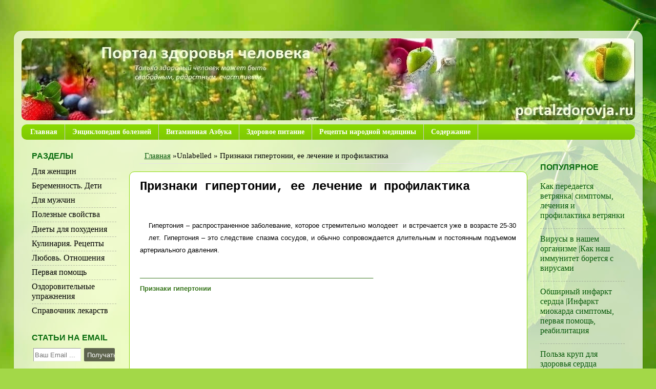

--- FILE ---
content_type: text/html; charset=utf-8
request_url: https://portalzdorovja.ru/2014/05/gipertoniya-priznaky-prichiny-lechenie-profilaktika.html
body_size: 20279
content:
<!DOCTYPE html>
<html class="v2" dir="ltr" xmlns:b="http://www.google.com/2005/gml/b" xmlns:data="http://www.google.com/2005/gml/data" xmlns:expr="http://www.google.com/2005/gml/expr">
<head>
  <meta content="webmoney attestation label#142C1798-ECFF-43E2-BE87-E4F5F23CFB80" name="webmoney.attestation.label">
  <meta content="50f26726a1eceae3" name="wmail-verification">
  <meta content="31632cd0fd8bc2a4" name="wmail-verification">
  <meta content="здоровья человека, здоровый образ жизни, народная медицина, болезни, витамины, здоровое питание, оздоровительные упражнения, первая помощь, целебные травы, рецепты, беременность, дети, отношения, любовь, диеты, диеты для похудения, рецепты молодости, упражнения для похудения, растяжки, очистка организма, статьи про здоровья" name="keywords">
  <meta content="IE=EmulateIE7" http-equiv="X-UA-Compatible">
  <meta key="07e7451bd994bc7c89c4e72183615177">
  <meta content="width=1100" name="viewport">
  <meta http-equiv="content-type" content="text/html; charset=utf-8">
  <link href="/favicon.ico" rel="icon" type="image/x-icon">
  <link href="/2014/05/gipertoniya-priznaky-prichiny-lechenie-profilaktika.html" rel="canonical">
  <link rel="alternate" type="application/atom+xml" title="Портал Здоровья человека - Atom" href="/feeds/posts/default">
  <link rel="alternate" type="application/rss+xml" title="Портал Здоровья человека - RSS" href="/feeds/posts/default?alt=rss">
  <link rel="service.post" type="application/atom+xml" title="Портал Здоровья человека - Atom" href="https://www.blogger.com/feeds/5773665059374701720/posts/default">
  <link rel="alternate" type="application/atom+xml" title="Портал Здоровья человека - Atom" href="/feeds/6763390788374545740/comments/default">
  <link href="https://img-fotki.yandex.ru/get/9262/130316883.5/0_e38af_3cb963ae_orig" rel="image_src">
  <meta content="https://portalzdorovja.ru/2014/05/gipertoniya-priznaky-prichiny-lechenie-profilaktika.html" property="og:url">
  <meta content="Признаки гипертонии, ее лечение и профилактика" property="og:title">
  <meta content="" property="og:description">
  <meta content="https://lh4.googleusercontent.com/proxy/b4YjzddFHzdUb3hwCXI2SHwXawA_yGCd33G2YTK3Qtv0uJ89nE-EZKyyD8DVPew72sq7w3Qtcq8M9bE9c_YZCSacN3ovWJMOXtZe-nPdyPTmgbgw5TcSf4o=w1200-h630-p-k-no-nu" property="og:image">
  <title>Признаки гипертонии, ее лечение и профилактика - Портал Здоровья человека</title>
  <link type="text/css" rel="stylesheet" href="https://www.blogger.com/static/v1/widgets/1691512649-css_bundle_v2.css">
  <style id="page-skin-1" type="text/css">
  <!--
  /*-----------------------------------------------
  Blogger Template Style
  Name:     Picture Window
  Designer: Josh Peterson
  URL:      www.noaesthetic.com
  ----------------------------------------------- */
  /* Variable definitions
  ====================
  <Variable name="keycolor" description="Main Color" type="color" default="#1a222a"/>
  <Variable name="body.background" description="Body Background" type="background"
  color="#cfcfcf" default="#111111 url(//themes.googleusercontent.com/image?id=1OACCYOE0-eoTRTfsBuX1NMN9nz599ufI1Jh0CggPFA_sK80AGkIr8pLtYRpNUKPmwtEa) repeat-x fixed top center"/>
  <Group description="Page Text" selector="body">
  <Variable name="body.font" description="Font" type="font"
  default="normal normal 15px Arial, Tahoma, Helvetica, FreeSans, sans-serif"/>
  <Variable name="body.text.color" description="Text Color" type="color" default="#333333"/>
  
  <Group description="Backgrounds" selector=".body-fauxcolumns-outer">
  <Variable name="body.background.color" description="Outer Background" type="color" default="#296695"/>
  <Variable name="header.background.color" description="Header Background" type="color" default="transparent"/>
  <Variable name="post.background.color" description="Post Background" type="color" default="#ffffff"/>
  
  <Group description="Links" selector=".main-outer">
  <Variable name="link.color" description="Link Color" type="color" default="#336699"/>
  <Variable name="link.visited.color" description="Visited Color" type="color" default="#6699cc"/>
  <Variable name="link.hover.color" description="Hover Color" type="color" default="#33aaff"/>
  
  <Group description="Blog Title" selector=".header h1">
  <Variable name="header.font" description="Title Font" type="font"
  default="normal normal 36px Arial, Tahoma, Helvetica, FreeSans, sans-serif"/>
  <Variable name="header.text.color" description="Text Color" type="color" default="#ffffff" />
  
  <Group description="Tabs Text" selector=".tabs-inner .widget li a">
  <Variable name="tabs.font" description="Font" type="font"
  default="normal normal 15px Arial, Tahoma, Helvetica, FreeSans, sans-serif"/>
  <Variable name="tabs.text.color" description="Text Color" type="color" default="#ffffff"/>
  <Variable name="tabs.selected.text.color" description="Selected Color" type="color" default="#08590a"/>
  
  <Group description="Tabs Background" selector=".tabs-outer .PageList">
  <Variable name="tabs.background.color" description="Background Color" type="color" default="transparent"/>
  <Variable name="tabs.selected.background.color" description="Selected Color" type="color" default="transparent"/>
  <Variable name="tabs.separator.color" description="Separator Color" type="color" default="transparent"/>
  
  <Group description="Post Title" selector="h3.post-title, .comments h4">
  <Variable name="post.title.font" description="Title Font" type="font"
  default="normal normal 18px Arial, Tahoma, Helvetica, FreeSans, sans-serif"/>
  
  <Group description="Date Header" selector=".date-header">
  <Variable name="date.header.color" description="Text Color" type="color" default="#000000"/>
  
  <Group description="Post" selector=".post">
  <Variable name="post.footer.text.color" description="Footer Text Color" type="color" default="#999999"/>
  <Variable name="post.border.color" description="Border Color" type="color" default="#dddddd"/>
  
  <Group description="Gadgets" selector="h2">
  <Variable name="widget.title.font" description="Title Font" type="font"
  default="bold normal 13px Arial, Tahoma, Helvetica, FreeSans, sans-serif"/>
  <Variable name="widget.title.text.color" description="Title Color" type="color" default="#888888"/>
  
  <Group description="Footer" selector=".footer-outer">
  <Variable name="footer.text.color" description="Text Color" type="color" default="#cccccc"/>
  <Variable name="footer.widget.title.text.color" description="Gadget Title Color" type="color" default="#aaaaaa"/>
  
  <Group description="Footer Links" selector=".footer-outer">
  <Variable name="footer.link.color" description="Link Color" type="color" default="#99ccee"/>
  <Variable name="footer.link.visited.color" description="Visited Color" type="color" default="#77aaee"/>
  <Variable name="footer.link.hover.color" description="Hover Color" type="color" default="#33aaff"/>
  
  <Variable name="content.margin" description="Content Margin Top" type="length" default="20px"/>
  <Variable name="content.padding" description="Content Padding" type="length" default="0"/>
  <Variable name="content.background" description="Content Background" type="background"
  default="transparent none repeat scroll top left"/>
  <Variable name="content.border.radius" description="Content Border Radius" type="length" default="0"/>
  <Variable name="content.shadow.spread" description="Content Shadow Spread" type="length" default="0"/>
  <Variable name="header.padding" description="Header Padding" type="length" default="0"/>
  <Variable name="header.background.gradient" description="Header Gradient" type="url"
  default="none"/>
  <Variable name="header.border.radius" description="Header Border Radius" type="length" default="0"/>
  <Variable name="main.border.radius.top" description="Main Border Radius" type="length" default="20px"/>
  <Variable name="footer.border.radius.top" description="Footer Border Radius Top" type="length" default="0"/>
  <Variable name="footer.border.radius.bottom" description="Footer Border Radius Bottom" type="length" default="20px"/>
  <Variable name="region.shadow.spread" description="Main and Footer Shadow Spread" type="length" default="3px"/>
  <Variable name="region.shadow.offset" description="Main and Footer Shadow Offset" type="length" default="1px"/>
  <Variable name="tabs.background.gradient" description="Tab Background Gradient" type="url" default="none"/>
  <Variable name="tab.selected.background.gradient" description="Selected Tab Background" type="url"
  default="url(//www.blogblog.com/1kt/transparent/white80.png)"/>
  <Variable name="tab.background" description="Tab Background" type="background"
  default="transparent url(//www.blogblog.com/1kt/transparent/black50.png) repeat scroll top left"/>
  <Variable name="tab.border.radius" description="Tab Border Radius" type="length" default="10px" />
  <Variable name="tab.first.border.radius" description="First Tab Border Radius" type="length" default="10px" />
  <Variable name="tabs.border.radius" description="Tabs Border Radius" type="length" default="0" />
  <Variable name="tabs.spacing" description="Tab Spacing" type="length" default=".25em"/>
  <Variable name="tabs.margin.bottom" description="Tab Margin Bottom" type="length" default="0"/>
  <Variable name="tabs.margin.sides" description="Tab Margin Sides" type="length" default="20px"/>
  <Variable name="main.background" description="Main Background" type="background"
  default="transparent url(//www.blogblog.com/1kt/transparent/white80.png) repeat scroll top left"/>
  <Variable name="main.padding.sides" description="Main Padding Sides" type="length" default="20px"/>
  <Variable name="footer.background" description="Footer Background" type="background"
  default="transparent url(//www.blogblog.com/1kt/transparent/black50.png) repeat scroll top left"/>
  <Variable name="post.margin.sides" description="Post Margin Sides" type="length" default="-20px"/>
  <Variable name="post.border.radius" description="Post Border Radius" type="length" default="5px"/>
  <Variable name="widget.title.text.transform" description="Widget Title Text Transform" type="string" default="uppercase"/>
  <Variable name="mobile.background.overlay" description="Mobile Background Overlay" type="string"
  default="transparent none repeat scroll top left"/>
  <Variable name="startSide" description="Side where text starts in blog language" type="automatic" default="left"/>
  <Variable name="endSide" description="Side where text ends in blog language" type="automatic" default="right"/>
  */
  /* Content
  ----------------------------------------------- */
  body, .body-fauxcolumn-outer {
  font: normal normal 18px Calibri;
  color: #000000;
  background: #a3d848 url(http://themes.googleusercontent.com/image?id=1DUGuUZZVgme1NrK8EZNhuYce4LwJ9r9X6h8IiXRxnN4BiiAOyuLkHr4OOMmmtMneEiLz) no-repeat fixed top center /* Credit: konradlew (http://www.istockphoto.com/googleimages.php?id=9126012&platform=blogger) */;
  }
  html body .region-inner {
  min-width: 0;
  max-width: 100%;
  width: auto;
  }
  .content-outer {
  font-size: 90%;
  }
  a:link {
  text-decoration:none;
  color: #08590a;
  }
  a:visited {
  text-decoration:none;
  color: #08590a;
  }
  a:hover {
  text-decoration:underline;
  color: #000000;
  }
  .content-outer {
  background: transparent url(http://www.blogblog.com/1kt/transparent/white80.png) repeat scroll top left;
  -moz-border-radius: 15px;
  -webkit-border-radius: 15px;
  -goog-ms-border-radius: 15px;
  border-radius: 15px;
  -moz-box-shadow: 0 0 3px rgba(0, 0, 0, .15);
  -webkit-box-shadow: 0 0 3px rgba(0, 0, 0, .15);
  -goog-ms-box-shadow: 0 0 3px rgba(0, 0, 0, .15);
  box-shadow: 0 0 3px rgba(0, 0, 0, .15);
  margin: 30px auto;
  }
  .content-inner {
  padding: 15px;
  }
  /* Header
  ----------------------------------------------- */
  .header-outer {
  background: #7cb914 url(http://www.blogblog.com/1kt/transparent/header_gradient_shade.png) repeat-x scroll top left;
  _background-image: none;
  color: #ffffff;
  -moz-border-radius: 10px;
  -webkit-border-radius: 10px;
  -goog-ms-border-radius: 10px;
  border-radius: 10px;
  }
  .Header img, .Header #header-inner {
  -moz-border-radius: 10px;
  -webkit-border-radius: 10px;
  -goog-ms-border-radius: 10px;
  border-radius: 10px;
  }
  .header-inner .Header .titlewrapper,
  .header-inner .Header .descriptionwrapper {
  padding-left: 30px;
  padding-right: 30px;
  }
  .Header h1 {
  font: normal bold 42px 'Times New Roman', Times, FreeSerif, serif;
  text-shadow: 1px 1px 3px rgba(0, 0, 0, 0.3);
  }
  .Header h1 a {
  color: #ffffff;
  }
  .Header .description {
  font-size: 130%;
  }
  /* Tabs
  ----------------------------------------------- */
  .tabs-inner {
  margin: .5em 0 0;
  padding: 0;
  }
  .tabs-inner .section {
  margin: 0;
  }
  .tabs-inner .widget ul {
  padding: 0;
  background: #88d800 url(http://www.blogblog.com/1kt/transparent/tabs_gradient_shade.png) repeat scroll bottom;
  -moz-border-radius: 10px;
  -webkit-border-radius: 10px;
  -goog-ms-border-radius: 10px;
  border-radius: 10px;
  }
  .tabs-inner .widget li {
  border: none;
  }
  .tabs-inner .widget li a {
  display: inline-block;
  padding: .5em 1em;
  margin-right: 0;
  color: #ffffff;
  font: normal bold 14px Cardo;
  -moz-border-radius: 0 0 0 0;
  -webkit-border-top-left-radius: 0;
  -webkit-border-top-right-radius: 0;
  -goog-ms-border-radius: 0 0 0 0;
  border-radius: 0 0 0 0;
  background: transparent none no-repeat scroll top left;
  border-right: 1px solid #cfcfcf;
  }
  .tabs-inner .widget li:first-child a {
  padding-left: 1.25em;
  -moz-border-radius-topleft: 10px;
  -moz-border-radius-bottomleft: 10px;
  -webkit-border-top-left-radius: 10px;
  -webkit-border-bottom-left-radius: 10px;
  -goog-ms-border-top-left-radius: 10px;
  -goog-ms-border-bottom-left-radius: 10px;
  border-top-left-radius: 10px;
  border-bottom-left-radius: 10px;
  }
  .tabs-inner .widget li.selected a,
  .tabs-inner .widget li a:hover {
  position: relative;
  z-index: 1;
  background: #ffffff url(http://www.blogblog.com/1kt/transparent/tabs_gradient_shade.png) repeat scroll bottom;
  color: #444444;
  -moz-box-shadow: 0 0 0 rgba(0, 0, 0, .15);
  -webkit-box-shadow: 0 0 0 rgba(0, 0, 0, .15);
  -goog-ms-box-shadow: 0 0 0 rgba(0, 0, 0, .15);
  box-shadow: 0 0 0 rgba(0, 0, 0, .15);
  }
  /* Headings
  ----------------------------------------------- */
  h2 {
  font: normal bold 16px Arial, Tahoma, Helvetica, FreeSans, sans-serif;
  text-transform: uppercase;
  color: #096c0e;
  margin: .5em 0;
  }
  /* Main
  ----------------------------------------------- */
  .main-outer {
  background: transparent none repeat scroll top center;
  -moz-border-radius: 0 0 0 0;
  -webkit-border-top-left-radius: 0;
  -webkit-border-top-right-radius: 0;
  -webkit-border-bottom-left-radius: 0;
  -webkit-border-bottom-right-radius: 0;
  -goog-ms-border-radius: 0 0 0 0;
  border-radius: 0 0 0 0;
  -moz-box-shadow: 0 0 0 rgba(0, 0, 0, .15);
  -webkit-box-shadow: 0 0 0 rgba(0, 0, 0, .15);
  -goog-ms-box-shadow: 0 0 0 rgba(0, 0, 0, .15);
  box-shadow: 0 0 0 rgba(0, 0, 0, .15);
  }
  .main-inner {
  padding: 15px 5px 20px;
  }
  .main-inner .column-center-inner {
  padding: 0 0;
  }
  .main-inner .column-left-inner {
  padding-left: 0;
  }
  .main-inner .column-right-inner {
  padding-right: 0;
  }
  /* Posts
  ----------------------------------------------- */
  h3.post-title {
  margin: 0;
  font: normal bold 24px 'Courier New', Courier, FreeMono, monospace;
  }
  .comments h4 {
  margin: 1em 0 0;
  font: normal bold 24px 'Courier New', Courier, FreeMono, monospace;
  }
  .date-header span {
  color: #555555;
  }
  .post-outer {
  background-color: #ffffff;
  border: solid 1px #88d800;
  -moz-border-radius: 10px;
  -webkit-border-radius: 10px;
  border-radius: 10px;
  -goog-ms-border-radius: 10px;
  padding: 15px 20px;
  margin: 0 -20px 20px;
  }
  .post-body {
  line-height: 1.4;
  font-size: 110%;
  position: relative;
  }
  .post-header {
  margin: 0 0 1.5em;
  color: #444444;
  line-height: 1.6;
  }
  .post-footer {
  margin: .5em 0 0;
  color: #444444;
  line-height: 1.6;
  }
  #blog-pager {
  font-size: 140%
  }
  #comments .comment-author {
  padding-top: 1.5em;
  border-top: dashed 1px #ccc;
  border-top: dashed 1px rgba(128, 128, 128, .5);
  background-position: 0 1.5em;
  }
  #comments .comment-author:first-child {
  padding-top: 0;
  border-top: none;
  }
  .avatar-image-container {
  margin: .2em 0 0;
  }
  /* Comments
  ----------------------------------------------- */
  .comments .comments-content .icon.blog-author {
  background-repeat: no-repeat;
  background-image: url([data-uri]);
  }
  .comments .comments-content .loadmore a {
  border-top: 1px solid #000000;
  border-bottom: 1px solid #000000;
  }
  .comments .continue {
  border-top: 2px solid #000000;
  }
  /* Widgets
  ----------------------------------------------- */
  .widget ul, .widget #ArchiveList ul.flat {
  padding: 0;
  list-style: none;
  }
  .widget ul li, .widget #ArchiveList ul.flat li {
  border-top: dashed 1px #ccc;
  border-top: dashed 1px rgba(128, 128, 128, .5);
  }
  .widget ul li:first-child, .widget #ArchiveList ul.flat li:first-child {
  border-top: none;
  }
  .widget .post-body ul {
  list-style: disc;
  }
  .widget .post-body ul li {
  border: none;
  }
  /* Footer
  ----------------------------------------------- */
  .footer-outer {
  color:#f7f7f7;
  background: transparent url(//www.blogblog.com/1kt/transparent/black50.png) repeat scroll top left;
  -moz-border-radius: 10px 10px 10px 10px;
  -webkit-border-top-left-radius: 10px;
  -webkit-border-top-right-radius: 10px;
  -webkit-border-bottom-left-radius: 10px;
  -webkit-border-bottom-right-radius: 10px;
  -goog-ms-border-radius: 10px 10px 10px 10px;
  border-radius: 10px 10px 10px 10px;
  -moz-box-shadow: 0 0 0 rgba(0, 0, 0, .15);
  -webkit-box-shadow: 0 0 0 rgba(0, 0, 0, .15);
  -goog-ms-box-shadow: 0 0 0 rgba(0, 0, 0, .15);
  box-shadow: 0 0 0 rgba(0, 0, 0, .15);
  }
  .footer-inner {
  padding: 10px 5px 20px;
  }
  .footer-outer a {
  color: #e2ffe9;
  }
  .footer-outer a:visited {
  color: #9fcfab;
  }
  .footer-outer a:hover {
  color: #ffffff;
  }
  .footer-outer .widget h2 {
  color: #bfbfbf;
  }
  /* Mobile
  ----------------------------------------------- */
  html body.mobile {
  height: auto;
  }
  html body.mobile {
  min-height: 480px;
  background-size: 100% auto;
  }
  .mobile .body-fauxcolumn-outer {
  background: transparent none repeat scroll top left;
  }
  html .mobile .mobile-date-outer, html .mobile .blog-pager {
  border-bottom: none;
  background: transparent none repeat scroll top center;
  margin-bottom: 10px;
  }
  .mobile .date-outer {
  background: transparent none repeat scroll top center;
  }
  .mobile .header-outer, .mobile .main-outer,
  .mobile .post-outer, .mobile .footer-outer {
  -moz-border-radius: 0;
  -webkit-border-radius: 0;
  -goog-ms-border-radius: 0;
  border-radius: 0;
  }
  .mobile .content-outer,
  .mobile .main-outer,
  .mobile .post-outer {
  background: inherit;
  border: none;
  }
  .mobile .content-outer {
  font-size: 100%;
  }
  .mobile-link-button {
  background-color: #08590a;
  }
  .mobile-link-button a:link, .mobile-link-button a:visited {
  color: #ffffff;
  }
  .mobile-index-contents {
  color: #000000;
  }
  .mobile .tabs-inner .PageList .widget-content {
  background: #ffffff url(http://www.blogblog.com/1kt/transparent/tabs_gradient_shade.png) repeat scroll bottom;
  color: #444444;
  }
  .mobile .tabs-inner .PageList .widget-content .pagelist-arrow {
  border-left: 1px solid #cfcfcf;
  }
  #main .status-msg-border {
  height: 0px;
  visibility: hidden;
  display: none;
  }
  #main .status-msg-body {
  height: 0px;
  visibility: hidden;
  display: none;
  }
  #main .status-msg-wrap {
  height: 0px;
  visibility: hidden;
  display: none;
  }
  #main .status-msg-hidden {
  height: 0px;
  visibility: hidden;
  display: none;
  }
  #main .status-msg-border {
  height: 0px;
  visibility: hidden;
  display: none;
  }
  #main .status-msg-wrap {
  height: 0px;
  visibility: hidden;
  display: none;
  }
  #main .status-msg-bg {
  height: 0px;
  visibility: hidden;
  display: none;
  }.breadcrumbs {
  padding:5px 10px;
  margin: 0px 0px 15px 0px;
  font-size:95%;
  line-height: 1.4em;
  border-bottom:1px solid #e6e4e3;
  }
  .breadcrumbs a {
  text-decoration:underline;
  }#main .status-msg-border {
  height: 0px;
  visibility: hidden;
  display: none;
  }
  #main .status-msg-body {
  height: 0px;
  visibility: hidden;
  display: none;
  }
  #main .status-msg-wrap {
  height: 0px;
  visibility: hidden;
  display: none;
  }
  #main .status-msg-hidden {
  height: 0px;
  visibility: hidden;
  display: none;
  }
  #main .status-msg-border {
  height: 0px;
  visibility: hidden;
  display: none;
  }
  #main .status-msg-wrap {
  height: 0px;
  visibility: hidden;
  display: none;
  }
  #main .status-msg-bg {
  height: 0px;
  visibility: hidden;
  display: none;
  }.breadcrumbs {
  padding:5px 10px;
  margin: 0px 0px 15px 0px;
  font-size:95%;
  line-height: 1.4em;
  border-bottom:1px solid #e6e4e3;
  }
  .breadcrumbs a {
  text-decoration:underline;
  }

  -->
  </style>
  <style id="template-skin-1" type="text/css">
  <!--
  body {
  min-width: 1227px;
  }
  .content-outer, .content-fauxcolumn-outer, .region-inner {
  min-width: 1227px;
  max-width: 1227px;
  _width: 1227px;
  }
  .main-inner .columns {
  padding-left: 210px;
  padding-right: 210px;
  }
  .main-inner .fauxcolumn-center-outer {
  left: 210px;
  right: 210px;
  /* IE6 does not respect left and right together */
  _width: expression(this.parentNode.offsetWidth -
  parseInt("210px") -
  parseInt("210px") + 'px');
  }
  .main-inner .fauxcolumn-left-outer {
  width: 210px;
  }
  .main-inner .fauxcolumn-right-outer {
  width: 210px;
  }
  .main-inner .column-left-outer {
  width: 210px;
  right: 100%;
  margin-left: -210px;
  }
  .main-inner .column-right-outer {
  width: 210px;
  margin-right: -210px;
  }
  #layout {
  min-width: 0;
  }
  #layout .content-outer {
  min-width: 0;
  width: 800px;
  }
  #layout .region-inner {
  min-width: 0;
  width: auto;
  }
  -->
  </style>
  <script src="https://ajax.googleapis.com/ajax/libs/jquery/1.5.1/jquery.min.js" type="text/javascript"></script>
  <script type="text/javascript">
      var dur = 400; // Duration Of Animation in Milli Seconds
      $(document).ready(function() {
        $('a.linknudge, .Label ul li a').hover(function() {
          $(this).animate({
          paddingLeft: '2px'
        }, dur);
      }, function() {
        $(this).animate({
          paddingLeft: 0
        }, dur);
      });
      }); // end of Jquery Script
  </script>
  <link type="text/css" rel="stylesheet" href="https://www.blogger.com/dyn-css/authorization.css?targetBlogID=5773665059374701720&zx=aff98144-e447-4d60-9e4d-4689fb58e5e4">
  <style type="text/css">

      #w2b-StoTop {-moz-border-radius: 5px;-webkit-border-radius: 5px;border-radius: 5px; width:100px;background-color: #EEEEEE;background-color: rgba(255, 255, 0, 0.6);filter: progid:DXImageTransform.Microsoft.gradient(startColorStr='#99EEEEEE',EndColorStr='#99EEEEEE');text-align:center;padding:5px;position:fixed;bottom:10px;right:10px;cursor:pointer;color:#444;text-decoration:none;border:1px solid #C9C9C9;} 
  </style>
</head>
<body class="loading">  <ins data-ad-channel="b1abb8ba140ddacf357f0dd10203906a" data-biqdiq-init></ins>

  <script type="text/javascript">
  (function(){
    var rb = document.createElement('script');
        d = new Date();
    d.setHours(0);
    d.setMinutes(0);
    d.setSeconds(0);
    d.setMilliseconds(0);
    rb.type = 'text/javascript';
    rb.async = true;
    rb.src = '//s1.rotaban.ru/rotaban.js?v=' + d.getTime();
    (document.getElementsByTagName('head')[0]||document.getElementsByTagName('body')[0]).appendChild(rb);
  })();
  </script>
  <div class="navbar no-items section" id="navbar"></div>
  <div class="body-fauxcolumns">
    <div class="fauxcolumn-outer body-fauxcolumn-outer">
      <div class="cap-top">
        <div class="cap-left"></div>
        <div class="cap-right"></div>
      </div>
      <div class="fauxborder-left">
        <div class="fauxborder-right"></div>
        <div class="fauxcolumn-inner"></div>
      </div>
      <div class="cap-bottom">
        <div class="cap-left"></div>
        <div class="cap-right"></div>
      </div>
    </div>
  </div>
  <div class="content">
    <div class="content-fauxcolumns">
      <div class="fauxcolumn-outer content-fauxcolumn-outer">
        <div class="cap-top">
          <div class="cap-left"></div>
          <div class="cap-right"></div>
        </div>
        <div class="fauxborder-left">
          <div class="fauxborder-right"></div>
          <div class="fauxcolumn-inner"></div>
        </div>
        <div class="cap-bottom">
          <div class="cap-left"></div>
          <div class="cap-right"></div>
        </div>
      </div>
    </div>
    <div class="content-outer">
      <div class="content-cap-top cap-top">
        <div class="cap-left"></div>
        <div class="cap-right"></div>
      </div>
      <div class="fauxborder-left content-fauxborder-left">
        <div class="fauxborder-right content-fauxborder-right"></div>
        <div class="content-inner">
          <header>
            <div class="header-outer">
              <div class="header-cap-top cap-top">
                <div class="cap-left"></div>
                <div class="cap-right"></div>
              </div>
              <div class="fauxborder-left header-fauxborder-left">
                <div class="fauxborder-right header-fauxborder-right"></div>
                <div class="region-inner header-inner">
                  <div class="header section" id="header">
                    <div class="widget Header" data-version="1" id="Header1">
                      <div id="header-inner">
                        <a href="/" style="display: block"><img alt="Портал Здоровья человека" height="160px;" id="Header1_headerimg" src="https://4.bp.blogspot.com/-df66kIQD8E0/Uxc2OiVIZoI/AAAAAAAAAto/w5OoGCbUDgM/s1600/orig.jpg" style="display: block" width="1197px;"></a>
                      </div>
                    </div>
                  </div>
                </div>
              </div>
              <div class="header-cap-bottom cap-bottom">
                <div class="cap-left"></div>
                <div class="cap-right"></div>
              </div>
            </div>
          </header>
          <div class="tabs-outer">
            <div class="tabs-cap-top cap-top">
              <div class="cap-left"></div>
              <div class="cap-right"></div>
            </div>
            <div class="fauxborder-left tabs-fauxborder-left">
              <div class="fauxborder-right tabs-fauxborder-right"></div>
              <div class="region-inner tabs-inner">
                <div class="tabs section" id="crosscol">
                  <div class="widget PageList" data-version="1" id="PageList1">
                    <div class="widget-content">
                      <ul>
                        <li>
                          <a href="/">Главная</a>
                        </li>
                        <li>
                          <a href="/p/blog-page_24.html">Энциклопедия болезней</a>
                        </li>
                        <li>
                          <a href="/p/blog-page_17.html">Витаминная Азбука</a>
                        </li>
                        <li>
                          <a href="/p/blog-page_64.html">Здоровое питание</a>
                        </li>
                        <li>
                          <a href="/p/blog-page_14.html">Рецепты народной медицины</a>
                        </li>
                        <li>
                          <a href="/p/blog-page_9831.html">Содержание</a>
                        </li>
                      </ul>
                      <div class="clear"></div>
<span class="widget-item-control"><span class="item-control blog-admin"><img alt="" height="18" src="https://resources.blogblog.com/img/icon18_wrench_allbkg.png" width="18"></span></span>
                      <div class="clear"></div>
                    </div>
                  </div>
                </div>
                <div class="tabs no-items section" id="crosscol-overflow"></div>
              </div>
            </div>
            <div class="tabs-cap-bottom cap-bottom">
              <div class="cap-left"></div>
              <div class="cap-right"></div>
            </div>
          </div>
          <div class="main-outer">
            <div class="main-cap-top cap-top">
              <div class="cap-left"></div>
              <div class="cap-right"></div>
            </div>
            <div class="fauxborder-left main-fauxborder-left">
              <div class="fauxborder-right main-fauxborder-right"></div>
              <div class="region-inner main-inner">
                <div class="columns fauxcolumns">
                  <div class="fauxcolumn-outer fauxcolumn-center-outer">
                    <div class="cap-top">
                      <div class="cap-left"></div>
                      <div class="cap-right"></div>
                    </div>
                    <div class="fauxborder-left">
                      <div class="fauxborder-right"></div>
                      <div class="fauxcolumn-inner"></div>
                    </div>
                    <div class="cap-bottom">
                      <div class="cap-left"></div>
                      <div class="cap-right"></div>
                    </div>
                  </div>
                  <div class="fauxcolumn-outer fauxcolumn-left-outer">
                    <div class="cap-top">
                      <div class="cap-left"></div>
                      <div class="cap-right"></div>
                    </div>
                    <div class="fauxborder-left">
                      <div class="fauxborder-right"></div>
                      <div class="fauxcolumn-inner"></div>
                    </div>
                    <div class="cap-bottom">
                      <div class="cap-left"></div>
                      <div class="cap-right"></div>
                    </div>
                  </div>
                  <div class="fauxcolumn-outer fauxcolumn-right-outer">
                    <div class="cap-top">
                      <div class="cap-left"></div>
                      <div class="cap-right"></div>
                    </div>
                    <div class="fauxborder-left">
                      <div class="fauxborder-right"></div>
                      <div class="fauxcolumn-inner"></div>
                    </div>
                    <div class="cap-bottom">
                      <div class="cap-left"></div>
                      <div class="cap-right"></div>
                    </div>
                  </div>
                  <div class="columns-inner">
                    <div class="column-center-outer">
                      <div class="column-center-inner">
                        <div class="main section" id="main">
                          <div class="widget Blog" data-version="1" id="Blog1">
                            <div class="blog-posts hfeed">
                              <p class="breadcrumbs"><span class="post-labels"><a href="/" rel="tag">Главная</a> »Unlabelled » <span>Признаки гипертонии, ее лечение и профилактика</span></span></p>
                              <div class="date-outer">
                                <div class="date-posts">
                                  <div class="post-outer">
                                    <div class="post hentry" itemprop="blogPost" itemscope="itemscope" itemtype="http://schema.org/BlogPosting">
                                      <a name="6763390788374545740" id="6763390788374545740"></a>
                                      <h3 class="post-title entry-title" itemprop="name">Признаки гипертонии, ее лечение и профилактика</h3>
                                      <div class="post-header">
                                        <div class="post-header-line-1">
                                          <div class="post-share-buttons goog-inline-block"></div>
                                        </div>
                                      </div>
                                      <div class="post-body entry-content" id="post-body-6763390788374545740" itemprop="description articleBody">
                                        <div dir="ltr" style="text-align: left;" trbidi="on">
                                          <div style="text-align: justify;">
                                            <div class="separator" style="clear: both; text-align: center;"></div>
                                            <div imageanchor="1" style="clear: left; float: left; margin-bottom: 1em; margin-right: 1em;"><img alt="" border="0" src="http://img-fotki.yandex.ru/get/9262/130316883.5/0_e38af_3cb963ae_orig" height="132" title="гипертония" width="200"></div>
<span style="font-size: small;"><span style="font-family: Verdana,sans-serif;">Гипертония – распространенное заболевание, которое стремительно молодеет  и встречается уже в возрасте 25-30 лет. Гипертония – это следствие спазма сосудов, и обычно сопровождается длительным и постоянным подъемом артериального давления.</span></span><br>
                                            <a name="more" id="more"></a><span style="font-size: small;"><span style="font-family: Verdana,sans-serif;"><br>
                                            <span style="color: #38761d;">_________________________________________________________________</span></span></span>
                                          </div>
                                          <h3 style="text-align: left;"><span style="font-size: small;"><span style="font-family: Verdana,sans-serif;"><span style="color: #38761d;">Признаки гипертонии</span></span></span></h3>
                                          <h3>
<br>
                                          <br>
                                          <ins class="adsbygoogle" data-ad-client="ca-pub-1148557950951600" data-ad-slot="5893409772" style="display: inline-block; height: 90px; width: 728px;"></ins><br>
                                          <script>


                                          (adsbygoogle = window.adsbygoogle || []).push({});
                                          </script><br>
                                          <span style="font-size: small;"><span style="font-family: Verdana,sans-serif;"></span></span>
</h3>
                                          <div style="text-align: justify;">
                                            <span style="font-size: small;"><span style="font-family: Verdana,sans-serif;">Первоначальное проявление гипертонии – постоянно повышенное артериальное давление. По уровню артериального давления определяется степень гипертонии. Нормальными для человека считаются такие показатели: «верхнее», или систолическое давление – от 100 до 139 миллиметров ртутного столбца, «нижнее» – от 70 до 89.  Первая степень гипертонии соответствует уровню давления от 140 до 159 (для систолического давления, «верхнего»), «нижнее» – от 90 до 99 мм.рт.ст. Вторая степень – «верхнее» давление от 160 до 179, «нижнее» – от 100 до 109. При третьей степени показатель систолического давления превышает отметку в 180 миллиметров ртутного столбца, диастолическое выше 110. Для того, чтоб врач мог поставить диагноз и назначить лечение – потребуется систематическое измерение давления.</span></span><br>
                                            <div class="separator" style="clear: both; text-align: center;">
                                              <span style="font-size: small;"><span style="font-family: Verdana,sans-serif;"></span></span>
                                            </div>
                                            <div imageanchor="1" style="margin-left: 1em; margin-right: 1em;">
                                              <div class="separator" style="clear: both; text-align: center;">
                                                <span style="font-family: Verdana,sans-serif; margin-left: 1em; margin-right: 1em;"><img alt="" border="0" src="http://img-fotki.yandex.ru/get/9262/130316883.5/0_e38b0_9cfad27f_orig" height="291" title="признаки гипертонии" width="400"></span>
                                              </div>
<span style="font-size: small;"></span>
                                            </div>
<br>
                                            <span style="font-size: small;"><span style="font-family: Verdana,sans-serif;"><br>
                                            Существует так называемая изолированная гипертония – при этом «верхнее» давление систематически повышено, а нижнее незначительно выше нормы.<br>
                                            Повышение давления может протекать бессимптомно или с незначительными проявлениями – к примеру, покраснение кожи лица, носовые кровотечения. При прогрессировании гипертонии возникает головная боль - она может быть опоясывающей, пульсирующей, чаще всего в затылке или в висках. Вместе с этим темнеет в глазах и шумит в ушах.<br>
                                            При тяжелых формах гипертонии параллельно с головной болью будет наблюдаться сжимающая жгучая боль в сердце(это редко бывает), с чувством одышки, боль может отдавать в левую руку или левое плече. Если интенсивность боли высокая – следует немедленно обратиться за помощью к специалисту – это могут быть проявления <a href="/2013/05/infarkt-miokarda-simptomy-pervaja-pomoshh-reabilitacija.html" target="_blank"><span style="color: #38761d;"><u><b>инфаркта миокарда</b></u></span></a>.<br>
                                            Обострение гипертонической болезни – гипертонический криз возникает при экстремальном для человеческого организма повышении давления. Причем это не обязательно повышение давления выше 180 миллиметров ртутного столбца – цифра определяется индивидуально, в зависимости от степени гипертонии. В начале гипертонического криза может наблюдаться тошнота, рвота, головокружение вплоть до потери сознания и значительное повышение давления – при таких проявлениях следует обратиться к врачу.</span></span>
                                          </div>
                                          <div style="text-align: justify;">
                                            <span style="font-size: small;"><span style="font-family: Verdana,sans-serif;"><span style="color: #38761d;">_________________________________________________________________</span></span></span>
                                          </div>
                                          <h3 style="text-align: left;"><span style="font-size: small;"><span style="font-family: Verdana,sans-serif;"><span style="color: #38761d;">Причины гипертонии</span></span></span></h3>
                                          <h3><span style="font-size: small;"><span style="font-family: Verdana,sans-serif;"></span></span></h3>
                                          <div style="text-align: justify;">
                                            <span style="font-size: small;"><span style="font-family: Verdana,sans-serif;">Возникновение гипертонии обычно связано с  следующими факторами:<br>
                                            •    Хронический стресс;<br>
                                            •    Употребление большого количества жирной пищи;<br>
                                            •    Употребление большого количества соли;<br>
                                            •    <a href="/2013/01/alkogolizm-simptomy-priznaki-alkogolnoy-zavisimosti.html" target="_blank"><span style="color: #38761d;"><u><b>Систематический прием алкоголя</b></u></span></a>;<br>
                                            •    Курение;<br>
                                            •    Злоупотребление кофеином, таурином;<br>
                                            •    Заболевания эндокринной системы;<br>
                                            •    Наследственный фактор;<br>
                                            •    Вегето-сосудистая дистония;</span></span><br>
                                            <span style="font-size: small;"><span style="font-family: Verdana,sans-serif;"><span style="font-size: small;"><span style="font-family: Verdana,sans-serif;">•    <a href="/2014/02/diabet-simptomy-lechenija-dieta.html" target="_blank"><span style="color: #38761d;"><u><b>Сахарный диабет</b></u></span></a>.</span></span></span></span><br>
                                            <br>
                                            <span style="font-size: small;"><span style="font-family: Verdana,sans-serif;"><span style="font-size: small;"><span style="font-family: Verdana,sans-serif;"> </span></span>Врожденные заболевания, это то, чего избежать невозможно. А вот отрегулировать свое питание и образ жизни – вполне реально.</span></span><span style="font-size: small;"><span style="font-family: Verdana,sans-serif;"> </span></span>
                                          </div>
                                          <div style="text-align: justify;">
                                            <span style="color: #38761d;"><span style="font-size: small;"><span style="font-family: Verdana,sans-serif;">_________________________________________________________________</span></span></span>
                                          </div>
                                          <h4 style="text-align: left;"><span style="color: #38761d;"><span style="font-size: small;"><span style="font-family: Verdana,sans-serif;"><span style="font-size: small;"><span style="font-family: Verdana,sans-serif;">Диагностика гипертонии</span></span></span></span></span></h4>
                                          <h4><span style="font-size: small;"><span style="font-family: Verdana,sans-serif;"><span style="font-size: small;"><span style="font-family: Verdana,sans-serif;"></span></span></span></span></h4>
                                          <div style="text-align: justify;">
                                            <div class="separator" style="clear: both; text-align: center;"></div>
<span style="font-size: small;"><span style="font-family: Verdana,sans-serif;"><span style="font-size: small;"><span style="font-family: Verdana,sans-serif;">Для того, чтоб врач мог назначить адекватное лечение, требуется для начала распознать заболевание. Если вы встречаете вышеперечисленные симптомы у себя часто – обратитесь к кардиологу.</span></span></span></span><br>
                                            <div class="separator" style="clear: both; text-align: center;"></div>
<br>
                                            <span style="font-size: small;"><span style="font-family: Verdana,sans-serif;"><span style="font-size: small;"><span style="font-family: Verdana,sans-serif;">Для постановки диагноза могут потребоваться такие тесты:<br>
                                            •    Длительный контроль артериального давления<br>
                                            •    Электрокардиограмма<br>
                                            •    Кардио-тест с нагрузкой<br>
                                            Если каждый раз, почувствовав себя плохо, вы будете измерять свое артериальное давление, это существенно поможет вовремя диагностировать заболевание.</span></span></span></span>
                                          </div>
                                          <div style="text-align: justify;">
                                            <span style="font-size: small;"><span style="font-family: Verdana,sans-serif;"><span style="color: #38761d;">_________________________________________________________________</span></span></span>
                                          </div>
                                          <h3 style="text-align: left;"><span style="color: #38761d;"><span style="font-size: small;"><span style="font-family: Verdana,sans-serif;">Лечение гипертонии</span></span></span></h3>
                                          <h3><span style="font-size: small;"><span style="font-family: Verdana,sans-serif;"></span></span></h3>
                                          <div style="text-align: justify;">
                                            <div class="separator" style="clear: both; text-align: center;"></div>
                                            <div imageanchor="1" style="clear: left; float: left; margin-bottom: 1em; margin-right: 1em;"><img alt="" border="0" src="http://img-fotki.yandex.ru/get/5308/130316883.5/0_e38b1_f4976070_orig" height="240" title="лечения гипертонии" width="320"></div>
<span style="font-size: small;"><span style="font-family: Verdana,sans-serif;">Полностью ликвидировать причину гипертонии нельзя, но купировать спазм сосудов, повышение давления  и чувствовать себя хорошо – вполне реально.<br>
                                            Для купирования состояний требуется комплексное лечение. Адекватные дозировки должен подобрать ваш личный врач после тщательного обследования. Мы предоставим лишь ориентировочную схему препаратов, которые обычно назначают кардиологи и терапевты для лечения гипертонии:<br>
                                            •    <a href="/2015/10/blokatory-kalcievih-kanalov.html"><span style="color: #38761d;"><u><b>Блокаторы кальциевых каналов</b></u></span></a> (сензит, коринфар);<br>
                                            •    Спазмолитики;<br>
                                            •    Обезболивающие;<br>
                                            •    Нитроглицерин.<br>
                                            Параллельно с приемом препаратов необходимо придерживаться диеты – ограничить количество соли, сахара, жирной и острой пищи в рационе. Исключить из рациона кофеин и другие стимулирующие средства. В рацион обязательно включите свежие фрукты, овощи и ягоды, натуральные растительные масла – льняное, <a href="/2013/11/polza-olivkovogo-masla.html"><span style="color: #38761d;"><u><b>оливковое</b></u></span></a> и прочие.<br>
                                            Во время лечения обязателен систематический прием. Врачи категорически не рекомендуют самостоятельно снижать дозировку лекарства или назначать себе препараты самостоятельно.</span></span>
                                          </div>
<br>
                                          <br>
                                          <ins class="adsbygoogle" data-ad-client="ca-pub-1148557950951600" data-ad-slot="9885213379" style="display: inline-block; height: 90px; width: 728px;"></ins><br>
                                          <script>


                                          (adsbygoogle = window.adsbygoogle || []).push({});
                                          </script><br>
                                          <h3 style="text-align: left;"><span style="font-size: small;"><span style="font-family: Verdana,sans-serif;"><span style="color: #38761d;">_________________________________________________________________</span></span></span></h3>
                                          <h3 style="text-align: left;"><span style="color: #38761d;"><span style="font-size: small;"><span style="font-family: Verdana,sans-serif;">Народная медицина в лечении гипертонии</span></span></span></h3>
                                          <h3><span style="font-size: small;"><span style="font-family: Verdana,sans-serif;"></span></span></h3>
                                          <div style="text-align: justify;">
                                            <span style="font-size: small;"><span style="font-family: Verdana,sans-serif;">Наряду с традиционной медициной существуют эффективные методы помощи при гипертонии народными средствами. Первый из них – использование горчичников. Этот метод прижился и в традиционной медицине. Во время гипертонического криза, головной боли помогают горчичники, если наложить их на затылочную область и икроножные мышцы. Можно также сделать ванночку для ног с горчичным порошком.<br>
                                            Существует ряд отваров и напитков, которые также помогут снизить давление:<br>
                                            •    Три столовых ложки ягод черной смородины залить стаканом воды и отварить пять минут – такой отвар поможет снизить давление;<br>
                                            •    Отвар цветов белой акации – залить 4 столовые ложки цветов литром воды, отварить 30 минут, настоять 30 минут , принимать по 150 миллилитров три раза в день за полчаса до еды.<br>
                                            •    Отвар семян укропа – залить две чайные ложки литром воды, прокипятить 5 минут, настоять полчаса и принимать по 150 миллилитров три раза в день за полчаса до еды.<br>
                                            Все эти методы опробованы не  одним поколением и доказали свою эффективность, хотя они не могут полностью исключить традиционные методы лечения.</span></span><br>
                                            <div class="separator" style="clear: both; text-align: center;">
                                              <span style="font-size: small;"><span style="font-family: Verdana,sans-serif;"></span></span>
                                            </div>
                                            <div imageanchor="1" style="margin-left: 1em; margin-right: 1em;">
                                              <div class="separator" style="clear: both; text-align: center;">
                                                <span style="font-family: Verdana,sans-serif; margin-left: 1em; margin-right: 1em;"><img alt="" border="0" src="http://img-fotki.yandex.ru/get/9751/130316883.5/0_e38ae_44721874_orig" height="266" title="народна медецина при гипертонии, проилакика гипертонии" width="400"></span>
                                              </div>
<span style="font-size: small;"></span>
                                            </div>
                                          </div>
                                          <h3 style="text-align: left;"><span style="color: #38761d;"><span style="font-size: small;"><span style="font-family: Verdana,sans-serif;">_________________________________________________________________</span></span></span></h3>
                                          <h3 style="text-align: left;"><span style="color: #38761d;"><span style="font-size: small;"><span style="font-family: Verdana,sans-serif;">Профилактика гипертонии</span></span></span></h3>
                                          <h3><span style="font-size: small;"><span style="font-family: Verdana,sans-serif;"></span></span></h3>
                                          <div style="text-align: justify;">
                                            <span style="font-size: small;"><span style="font-family: Verdana,sans-serif;">Для того, чтоб предотвратить развитие гипертонии важно придерживаться основ здорового образа жизни:<br>
                                            •    Правильное питание с ограничением жирной жареной пищи и соли и большим количеством свежих овощей и фруктов;<br>
                                            •    Отказ от курения;<br>
                                            •    Отказ от приема алкоголя;<br>
                                            •    Не употреблять чрезмерное количество кофеина;<br>
                                            •    Тренировка организма – регулярные занятия физкультурой, аэробикой или плаванием;<br>
                                            •    Закалка организма – контрастный душ отлично подойдет;<br>
                                            •    По возможности <a href="/2014/03/kak-snjat-stress.html" target="_blank"><span style="color: #38761d;"><u><b>избегать стресса</b></u></span></a>.<br>
                                            Тренируйте свое сердце и сосуды, заботьтесь о своем здоровье – это лучшая возможность предотвратить возникновение гипертонии и обеспечить себе долголетие.</span></span>
                                          </div>
<br>
                                          <br>
                                          <ins class="adsbygoogle" data-ad-client="ca-pub-1148557950951600" data-ad-slot="4441728977" style="display: inline-block; height: 400px; width: 580px;"></ins><br>
                                          <script>


                                          (adsbygoogle = window.adsbygoogle || []).push({});
                                          </script><br>
                                          <span style="font-size: small;"><span style="font-family: Verdana,sans-serif;">автор:<a href="/" target="_blank">Portalzdorovja</a>                                                                   <a href="/p/blog-page_9831.html" target="_blank">все статьи</a>                                                                                                                                                            </span></span><br>
                                          <div style="text-align: justify;">
                                            <span style="font-size: small;"><span style="font-family: Verdana,sans-serif;"><span style="color: #38761d;">Понравилась статья? Поделись с друзьями</span></span></span> 
                                            <script charset="utf-8" src="//yandex.st/share/share.js" type="text/javascript"></script>
                                          </div>
                                          <div class="yashare-auto-init" data-yasharel10n="ru" data-yasharequickservices="yaru,vkontakte,facebook,twitter,odnoklassniki,moimir,lj,friendfeed,moikrug,gplus" data-yasharetype="none" style="text-align: justify;"></div>
                                        </div>
                                        <div class="similiar">
                                          <p></p>
                                          <div class="widget-content">
                                            <span><b>Похожие статьи:</b></span>
                                            <div id="data2007"></div>
                                            <div id="hoctro">
                                              <u>.</u>
                                            </div>
                                            <script type="text/javascript">
                                              var homeUrl3 = "https://portalzdorovja.ru/";
                                              var maxNumberOfPostsPerLabel = 100;
                                              var maxNumberOfLabels = 10;
                                              maxNumberOfPostsPerLabel = 6;
                                              maxNumberOfLabels = 1;
                                              function listEntries10(json) {
                                                var ul = document.createElement('ul');
                                                                                var maxPosts = (json.feed.entry.length <= maxNumberOfPostsPerLabel) ? 
                                                    json.feed.entry.length : maxNumberOfPostsPerLabel;
                                                for (var i = 0; i < maxPosts; i++) {
                                                  var entry = json.feed.entry[i];
                                                  var alturl;
                                                  for (var k = 0; k < entry.link.length; k++) {
                                                    if (entry.link[k].rel == 'alternate') {
                                                        alturl = entry.link[k].href;
                                                        break;
                                                        }
                                                        }
                                                        var li = document.createElement('li');
                                                        var a = document.createElement('a');
                                                        a.href = alturl;
                                                        if(a.href!=location.href) {
                                                      var txt = document.createTextNode(entry.title.$t); 
                                                      a.appendChild(txt);
                                                      li.appendChild(a);
                                                      ul.appendChild(li); 
                                                    }
                                                  }
                                                  for (var l = 0; l < json.feed.link.length; l++) {
                                                    if (json.feed.link[l].rel == 'alternate') {
                                                        var raw = json.feed.link[l].href;
                                                        var label = raw.substr(homeUrl3.length+13);
                                                    var k;
                                                    for (k=0; k<20; k++) label = label.replace("%20", " ");
                                                    var txt = document.createTextNode(label);
                                                    // var h = document.createElement('b');
                                                    // h.appendChild(txt);
                                                    var div1 = document.createElement('div');
                                                                                      // div1.appendChild(h);
                                                                                      div1.appendChild(ul);
                                                    document.getElementById('data2007').appendChild(div1);
                                                                            }
                                                                            }
                                                                            }
                                                                            function search10(query, label) {
                                                      var script = document.createElement('script');
                                                                                          script.setAttribute('src', query + 'feeds/posts/default/-/'
                                                                                          + label +
                                                                                          '?alt=json-in-script&callback=listEntries10');
                                                                                          script.setAttribute('type', 'text/javascript');
                                                                                          document.documentElement.firstChild.appendChild(script);
                                                    }
                                                    var labelArray = new Array();
                                                    var numLabel = 0;
                                                    
                                                      

                                            </script>
                                          </div>
                                        </div>
                                        <div style="clear: both;"></div>
                                      </div>
                                      <div class="post-footer">
                                        <div class="post-footer-line post-footer-line-1">
                                          <span class="post-author vcard"></span> <span class="post-icons"></span>
                                        </div>
                                        <div class="post-footer-line post-footer-line-2">
                                          <span class="reaction-buttons"></span>
                                        </div>
                                        <div class="post-footer-line post-footer-line-3">
                                          <span class="post-comment-link"></span>
                                        </div>
                                      </div>
                                    </div>
                                    <div class="comments" id="comments">
                                      <a name="comments" id="comments"></a>
                                      <h4>Комментариев нет :</h4>
                                      <div id="Blog1_comments-block-wrapper">
                                        <dl class="avatar-comment-indent" id="comments-block"></dl>
                                      </div>
                                      <p class="comment-footer"></p>
                                      <div class="comment-form">
                                        <a name="comment-form" id="comment-form"></a>
                                        <h4 id="comment-post-message">Отправить комментарий</h4>
                                        <p></p>
 <iframe allowtransparency="true" class="blogger-iframe-colorize blogger-comment-from-post" frameborder="0" height="410" id="comment-editor" name="comment-editor" src="" width="100%"></iframe> 
                                        <script src="https://www.blogger.com/static/v1/jsbin/2926213482-comment_from_post_iframe.js" type="text/javascript"></script> 
                                        <script type="text/javascript">


                                        BLOG_CMT_createIframe('https://www.blogger.com/rpc_relay.html', '04294499575571277273');
                                        </script>
                                      </div>
                                      <p></p>
                                      <div id="backlinks-container">
                                        <div id="Blog1_backlinks-container"></div>
                                      </div>
                                    </div>
                                  </div>
                                </div>
                              </div>
                            </div>
                            <div class="blog-pager" id="blog-pager">
                              <span id="blog-pager-newer-link"><a class="blog-pager-newer-link" href="/2014/05/pitanie-kormjashchej-mami.html" id="Blog1_blog-pager-newer-link" title="Следующее">Следующее</a></span> <span id="blog-pager-older-link"><a class="blog-pager-older-link" href="/2014/05/karies-prichiny-vidy-lechenie-profilaktika.html" id="Blog1_blog-pager-older-link" title="Предыдущее">Предыдущее</a></span> <a class="home-link" href="/">Главная страница</a>
                            </div>
                            <div class="clear"></div>
                            <script type="text/javascript">
                            window.___gcfg = {'lang': 'ru'};
                            </script>
                          </div>
                          <div class="widget HTML" data-version="1" id="HTML2">
                            <div class="widget-content">
                              <script type="text/javascript">
                              teasernet_blockid = 503490;
                              teasernet_padid = 229071;
                              </script> 
                              <script type="text/javascript" src="https://zqizn.com/a9b796/dd12/0e2/2ac6/a5.js"></script>
                            </div>
                            <div class="clear"></div>
<span class="widget-item-control"><span class="item-control blog-admin"><img alt="" height="18" src="https://resources.blogblog.com/img/icon18_wrench_allbkg.png" width="18"></span></span>
                            <div class="clear"></div>
                          </div>
                        </div>
                      </div>
                    </div>
                    <div class="column-left-outer">
                      <div class="column-left-inner">
                        <aside>
                          <div class="sidebar section" id="sidebar-left-1">
                            <div class="widget Label" data-version="1" id="Label1">
                              <h2>РАЗДЕЛЫ</h2>
                              <div class="widget-content list-label-widget-content">
                                <ul>
                                  <li>
                                    Для женщин
                                  </li>
                                  <li>
                                    Беременность. Дети
                                  </li>
                                  <li>
                                    Для мужчин
                                  </li>
                                  <li>
                                    Полезные свойства
                                  </li>
                                  <li>
                                    Диеты для похудения
                                  </li>
                                  <li>
                                    Кулинария. Рецепты
                                  </li>
                                  <li>
                                    Любовь. Отношения
                                  </li>
                                  <li>
                                    Первая помощь
                                  </li>
                                  <li>
                                    Оздоровительные упражнения
                                  </li>
                                  <li>
                                    Справочник лекарств
                                  </li>
                                </ul>
                                <div class="clear"></div>
<span class="widget-item-control"><span class="item-control blog-admin"><img alt="" height="18" src="https://resources.blogblog.com/img/icon18_wrench_allbkg.png" width="18"></span></span>
                                <div class="clear"></div>
                              </div>
                            </div>
                            <div class="widget FollowByEmail" data-version="1" id="FollowByEmail1">
                              <h2 class="title">статьи на Email</h2>
                              <div class="widget-content">
                                <div class="follow-by-email-inner">
                                  <form action="https://feedburner.google.com/fb/a/mailverify" method="post" onsubmit='window.open("http://feedburner.google.com/fb/a/mailverify?uri=portalzdorovja/pbXI", "popupwindow", "scrollbars=yes,width=550,height=520"); return true' target="popupwindow">
                                    <table width="100%">
                                      <tr>
                                        <td><input class="follow-by-email-address" name="email" placeholder="Ваш Email ..." type="text"></td>
                                        <td width="64px"><input class="follow-by-email-submit" type="submit" value="Получать"></td>
                                      </tr>
                                    </table>
<input name="uri" type="hidden" value="portalzdorovja/pbXI"> <input name="loc" type="hidden" value="en_US">
                                  </form>
                                </div>
                              </div>
<span class="item-control blog-admin"></span>
                              <div class="clear">
                                <span class="item-control blog-admin"></span>
                              </div>
<span class="item-control blog-admin"><span class="widget-item-control"><span class="item-control blog-admin"><img alt="" height="18" src="https://resources.blogblog.com/img/icon18_wrench_allbkg.png" width="18"></span></span></span>
                              <div class="clear"></div>
                            </div>
                            <div class="widget HTML" data-version="1" id="HTML3">
                              <div class="widget-content">
                                <script type="text/javascript" src="//vk.com/js/api/openapi.js"></script>
                                <div id="vk_groups"></div>
                                <script type="text/javascript">
                                VK.Widgets.Group("vk_groups", {mode: 0, width: "180", height: "300", color1: 'FFFFFF', color2: '2B587A', color3: '5B7FA6'}, 51366361);
                                </script>
                              </div>
                              <div class="clear"></div>
<span class="widget-item-control"><span class="item-control blog-admin"><img alt="" height="18" src="https://resources.blogblog.com/img/icon18_wrench_allbkg.png" width="18"></span></span>
                              <div class="clear"></div>
                            </div>
                          </div>
                          <table border="0" cellpadding="0" cellspacing="0" class="section-columns columns-2">
                            <tbody>
                              <tr>
                                <td class="first columns-cell">
                                  <div class="sidebar no-items section" id="sidebar-left-2-1"></div>
                                </td>
                                <td class="columns-cell">
                                  <div class="sidebar no-items section" id="sidebar-left-2-2"></div>
                                </td>
                              </tr>
                            </tbody>
                          </table>
                          <div class="sidebar no-items section" id="sidebar-left-3"></div>
                        </aside>
                      </div>
                    </div>
                    <div class="column-right-outer">
                      <div class="column-right-inner">
                        <aside>
                          <div class="sidebar section" id="sidebar-right-1">
                            <div class="widget PlusOne" data-version="1" id="PlusOne1">
                              <div class="widget-content">
                                <script type="text/javascript">
                                window.___gcfg = {"lang": "ru"};
                                </script>
                              </div>
                            </div>
                            <div class="widget PopularPosts" data-version="1" id="PopularPosts1">
                              <h2>Популярное</h2>
                              <div class="widget-content popular-posts">
                                <ul>
                                  <li>
                                    <div class="item-thumbnail-only">
                                      <div class="item-title">
                                        <a href="/2013/10/vetrjanka-kak-peredaetsa-simptomy-lechenie.html">Как передается ветрянка| симптомы, лечения и профилактика ветрянки</a>
                                      </div>
                                    </div>
                                    <div style="clear: both;"></div>
                                  </li>
                                  <li>
                                    <div class="item-thumbnail-only">
                                      <div class="item-title">
                                        <a href="/2013/05/virusy-v-vashem-organizme-immunitet-i-virus.html">Вирусы в нашем организме |Как наш иммунитет борется с вирусами</a>
                                      </div>
                                    </div>
                                    <div style="clear: both;"></div>
                                  </li>
                                  <li>
                                    <div class="item-thumbnail-only">
                                      <div class="item-title">
                                        <a href="/2013/05/infarkt-miokarda-simptomy-pervaja-pomoshh-reabilitacija.html">Обширный инфаркт сердца |Инфаркт миокарда симптомы, первая помощь, реабилитация</a>
                                      </div>
                                    </div>
                                    <div style="clear: both;"></div>
                                  </li>
                                  <li>
                                    <div class="item-thumbnail-only">
                                      <div class="item-title">
                                        <a href="/2013/10/polza-krup-dla-sertsa.html">Польза круп для здоровья сердца</a>
                                      </div>
                                    </div>
                                    <div style="clear: both;"></div>
                                  </li>
                                  <li>
                                    <div class="item-thumbnail-only">
                                      <div class="item-title">
                                        <a href="/2013/07/bronhit-prichiny-simptomy-lechenie-profilaktika.html">Бронхит |причины, симптомы, лечения, профилактика бронхита</a>
                                      </div>
                                    </div>
                                    <div style="clear: both;"></div>
                                  </li>
                                  <li>
                                    <div class="item-thumbnail-only">
                                      <div class="item-title">
                                        <a href="/2013/02/astrotsitima-golovnogo-mozga.html">Астроцитома головного мозга</a>
                                      </div>
                                    </div>
                                    <div style="clear: both;"></div>
                                  </li>
                                  <li>
                                    <div class="item-thumbnail-only">
                                      <div class="item-title">
                                        <a href="/2012/12/gipovitaminoz-simptomy-profilaktika.html">Гиповитаминоз |симптомы, профилактика</a>
                                      </div>
                                    </div>
                                    <div style="clear: both;"></div>
                                  </li>
                                  <li>
                                    <div class="item-thumbnail-only">
                                      <div class="item-title">
                                        <a href="/2013/06/hronicheskij-appendetsit-simptomi-diagnostika-lechenie.html">Хронический аппендицит |симптомы, диагностика, лечения</a>
                                      </div>
                                    </div>
                                    <div style="clear: both;"></div>
                                  </li>
                                  <li>
                                    <div class="item-thumbnail-only">
                                      <div class="item-title">
                                        <a href="/2013/05/chto-delat-esli-ne-hvataet-grudnogo-moloka.html">Что делать если не хватает грудного молока |как подобрать смесь</a>
                                      </div>
                                    </div>
                                    <div style="clear: both;"></div>
                                  </li>
                                  <li>
                                    <div class="item-thumbnail-only">
                                      <div class="item-title">
                                        <a href="/2012/07/blog-post.html">Как отучить ребенка тянуть все в рот |cоветы родителям</a>
                                      </div>
                                    </div>
                                    <div style="clear: both;"></div>
                                  </li>
                                </ul>
                                <div class="clear"></div>
<span class="widget-item-control"><span class="item-control blog-admin"><img alt="" height="18" src="https://resources.blogblog.com/img/icon18_wrench_allbkg.png" width="18"></span></span>
                                <div class="clear"></div>
                              </div>
                            </div>
                            <div class="widget HTML" data-version="1" id="HTML4">
                              <div class="widget-content">
                                <script type="text/javascript">
                                teasernet_blockid = 499366;
                                teasernet_padid = 229071;
                                </script> 
                                <script type="text/javascript" src="https://zqizn.com/37a68/39b5e1d4d.js"></script>
                              </div>
                              <div class="clear"></div>
<span class="widget-item-control"><span class="item-control blog-admin"><img alt="" height="18" src="https://resources.blogblog.com/img/icon18_wrench_allbkg.png" width="18"></span></span>
                              <div class="clear"></div>
                            </div>
                            <div class="widget ContactForm" data-version="1" id="ContactForm1">
                              <h2 class="title">обратная связь</h2>
                              <div class="contact-form-widget">
                                <div class="form">
                                  <form name="contact-form" id="contact-form">
                                    <p></p>Имя<br>
                                    <input class="contact-form-name" id="ContactForm1_contact-form-name" name="name" size="30" type="text" value="">
                                    <p></p>Электронная почта <span style="font-weight: bolder;">*</span><br>
                                    <input class="contact-form-email" id="ContactForm1_contact-form-email" name="email" size="30" type="text" value="">
                                    <p></p>Сообщение <span style="font-weight: bolder;">*</span><br>
                                    <textarea class="contact-form-email-message" cols="25" id="ContactForm1_contact-form-email-message" name="email-message" rows="5"></textarea>
                                    <p></p>
<input class="contact-form-button contact-form-button-submit" id="ContactForm1_contact-form-submit" type="button" value="Отправить">
                                    <p></p>
                                    <div style="text-align: center; max-width: 222px; width: 100%">
                                      <p class="contact-form-error-message" id="ContactForm1_contact-form-error-message"></p>
                                      <p class="contact-form-success-message" id="ContactForm1_contact-form-success-message"></p>
                                    </div>
                                  </form>
                                </div>
                              </div>
                              <div class="clear"></div>
<span class="widget-item-control"><span class="item-control blog-admin"><img alt="" height="18" src="https://resources.blogblog.com/img/icon18_wrench_allbkg.png" width="18"></span></span>
                              <div class="clear"></div>
                            </div>
                          </div>
                        </aside>
                      </div>
                    </div>
                  </div>
                  <div style="clear: both"></div>
                </div>
              </div>
            </div>
            <div class="main-cap-bottom cap-bottom">
              <div class="cap-left"></div>
              <div class="cap-right"></div>
            </div>
          </div>
          <footer>
            <div class="footer-outer">
              <div class="footer-cap-top cap-top">
                <div class="cap-left"></div>
                <div class="cap-right"></div>
              </div>
              <div class="fauxborder-left footer-fauxborder-left">
                <div class="fauxborder-right footer-fauxborder-right"></div>
                <div class="region-inner footer-inner">
                  <div class="foot section" id="footer-1">
                    <div class="widget HTML" data-version="1" id="HTML1">
                      <div class="widget-content">
                        <img border="0" src="http://medlinks.ru/images/banner10.gif" alt="MedLinks - Вся медицина в Интернет" width="88" height="31"> <img border="0" src="http://www.meddesk.ru/buttons/4_1.gif" alt="медицинская доска объявлений, каталог медицинских сайтов, каталог статей">  <noscript>
                        <div></div>
</noscript>
                      </div>
                      <div class="clear"></div>
<span class="widget-item-control"><span class="item-control blog-admin"><img alt="" height="18" src="https://resources.blogblog.com/img/icon18_wrench_allbkg.png" width="18"></span></span>
                      <div class="clear"></div>
                    </div>
                    <div class="widget Text" data-version="1" id="Text1">
                      <div class="widget-content">
                        <span lang="RU" style='font-family: "Calibri","sans-serif"; line-height: 115%; mso-ansi-language: RU; mso-bidi-language: AR-SA; mso-fareast-font-family: Calibri; mso-fareast-language: EN-US;font-family:";font-size:11.0pt;'><span style='font-family:";'></span></span>
                        <p class="MsoNormal" style="text-align: justify;"></p>
                        <p class="MsoNormal" style="text-align: justify;"></p>
                        <p class="MsoNormal" style="text-align: justify;"><span lang="RU" style="mso-ascii-font-family: Calibri; mso-ascii-theme-font: minor-latin; mso-bidi-mso-bidi-theme-font: minor-latin; mso-hansi-font-family: Calibri; mso-hansi-theme-font: minor-latin;font-family:Calibri;">Copyright ©2015</span> <span lang="RU" style="font-family:Calibri;"><a href="/">Портал Здоровья | Народная Медицина</a></span> <span lang="RU" style="mso-ansi-language: UK;font-family:Calibri;"></span><span lang="RU" style="mso-ascii-font-family: Calibri; mso-ascii-theme-font: minor-latin; mso-bidi-mso-bidi-theme-font: minor-latin; mso-hansi-font-family: Calibri; mso-hansi-theme-font: minor-latin;font-family:Calibri;">копирования</span> <span style="mso-ansi-language: UK; mso-ascii-font-family: Calibri; mso-ascii-theme-font: minor-latin; mso-bidi-mso-bidi-theme-font: minor-latin; mso-hansi-font-family: Calibri; mso-hansi-theme-font: minor-latin;font-family:Calibri;">материалов</span> <span lang="RU" style="mso-ascii-font-family: Calibri; mso-ascii-theme-font: minor-latin; mso-bidi-mso-bidi-theme-font: minor-latin; mso-hansi-font-family: Calibri; mso-hansi-theme-font: minor-latin;font-family:Calibri;">разрешается только с активной гиперссылкой на ресурс <b>portalzdorovja.ru</b><br></span></p>
<span lang="RU" style="mso-ascii-font-family: Calibri; mso-ascii-theme-font: minor-latin; mso-bidi-mso-bidi-theme-font: minor-latin; mso-hansi-font-family: Calibri; mso-hansi-theme-font: minor-latin;font-family:Calibri;"><b></b></span>
                        <p></p>
<span lang="RU" style='font-family: "Calibri","sans-serif"; line-height: 115%; mso-ansi-language: RU; mso-bidi-language: AR-SA; mso-fareast-font-family: Calibri; mso-fareast-language: EN-US;font-family:";font-size:11.0pt;'><span style='font-family:";'></span></span>
                      </div>
                      <div class="clear"></div>
<span class="widget-item-control"><span class="item-control blog-admin"><img alt="" height="18" src="https://resources.blogblog.com/img/icon18_wrench_allbkg.png" width="18"></span></span>
                      <div class="clear"></div>
                    </div>
                  </div>
                  <div class="foot section" id="footer-3">
                    <div class="widget Attribution" data-version="1" id="Attribution1">
                      <div class="widget-content" style="text-align: center;">
                        Все материалы носят исключительно информационный характер, и не являются пособием для самолечения. . Автор изображений для темы: 4x6. Технологии Blogger.
                      </div>
                      <div class="clear"></div>
<span class="widget-item-control"><span class="item-control blog-admin"><img alt="" height="18" src="https://resources.blogblog.com/img/icon18_wrench_allbkg.png" width="18"></span></span>
                      <div class="clear"></div>
                    </div>
                  </div>
                </div>
              </div>
              <div class="footer-cap-bottom cap-bottom">
                <div class="cap-left"></div>
                <div class="cap-right"></div>
              </div>
            </div>
          </footer>
        </div>
      </div>
      <div class="content-cap-bottom cap-bottom">
        <div class="cap-left"></div>
        <div class="cap-right"></div>
      </div>
    </div>
  </div>
  <script type="text/javascript">
      window.setTimeout(function() {
        document.body.className = document.body.className.replace('loading', '');
                                                                  }, 10);
  </script> 
  <script src="https://ajax.googleapis.com/ajax/libs/jquery/1.5.1/jquery.min.js" type="text/javascript"></script> 
  <script type="text/javascript">


      $(function() { $.fn.scrollToTop = function() { $(this).hide().removeAttr("href"); if ($(window).scrollTop() != "0") { $(this).fadeIn("slow") } var scrollDiv = $(this); $(window).scroll(function() { if ($(window).scrollTop() == "0") { $(scrollDiv).fadeOut("slow") } else { $(scrollDiv).fadeIn("slow") } }); $(this).click(function() { $("html, body").animate({ scrollTop: 0 }, "slow") }) } }); $(function() { $("#w2b-StoTop").scrollToTop(); }); 
  </script> <a href="#" id="w2b-StoTop" style="display:none;">Наверх</a> 
  <script type="text/javascript" src="https://apis.google.com/js/plusone.js"></script> 
  <script type="text/javascript" src="https://www.blogger.com/static/v1/widgets/2472851610-widgets.js"></script> 
  <script type="text/javascript">


  window['__wavt'] = 'AOuZoY4zACliOVQPS7cY0hxnbizPzgFrow:1493282786221';_WidgetManager._Init('//www.blogger.com/rearrange?blogID\x3d5773665059374701720','//portalzdorovja.ru/2014/05/gipertoniya-priznaky-prichiny-lechenie-profilaktika.html','5773665059374701720');
  _WidgetManager._SetDataContext([{'name': 'blog', 'data': {'blogId': '5773665059374701720', 'title': 'Портал Здоровья человека', 'url': 'https://portalzdorovja.ru/2014/05/gipertoniya-priznaky-prichiny-lechenie-profilaktika.html', 'canonicalUrl': 'https://portalzdorovja.ru/2014/05/gipertoniya-priznaky-prichiny-lechenie-profilaktika.html', 'homepageUrl': 'https://portalzdorovja.ru/', 'searchUrl': 'https://portalzdorovja.ru/search', 'canonicalHomepageUrl': 'https://portalzdorovja.ru/', 'blogspotFaviconUrl': 'https://portalzdorovja.ru/favicon.ico', 'bloggerUrl': 'https://www.blogger.com', 'hasCustomDomain': true, 'httpsEnabled': false, 'enabledCommentProfileImages': true, 'gPlusViewType': 'FILTERED_POSTMOD', 'adultContent': false, 'analyticsAccountNumber': '', 'useUniversalAnalytics': false, 'encoding': 'UTF-8', 'locale': 'ru', 'localeUnderscoreDelimited': 'ru', 'languageDirection': 'ltr', 'isPrivate': false, 'isMobile': false, 'isMobileRequest': false, 'mobileClass': '', 'isPrivateBlog': false, 'feedLinks': '\x3clink rel\x3d\x22alternate\x22 type\x3d\x22application/atom+xml\x22 title\x3d\x22Портал Здоровья человека - Atom\x22 href\x3d\x22http://portalzdorovja.ru/feeds/posts/default\x22 /\x3e\n\x3clink rel\x3d\x22alternate\x22 type\x3d\x22application/rss+xml\x22 title\x3d\x22Портал Здоровья человека - RSS\x22 href\x3d\x22http://portalzdorovja.ru/feeds/posts/default?alt\x3drss\x22 /\x3e\n\x3clink rel\x3d\x22service.post\x22 type\x3d\x22application/atom+xml\x22 title\x3d\x22Портал Здоровья человека - Atom\x22 href\x3d\x22https://www.blogger.com/feeds/5773665059374701720/posts/default\x22 /\x3e\n\n\x3clink rel\x3d\x22alternate\x22 type\x3d\x22application/atom+xml\x22 title\x3d\x22Портал Здоровья человека - Atom\x22 href\x3d\x22http://portalzdorovja.ru/feeds/6763390788374545740/comments/default\x22 /\x3e\n', 'meTag': '', 'openIdOpTag': '', 'mobileHeadScript': '', 'adsenseHostId': 'ca-host-pub-1556223355139109', 'ieCssRetrofitLinks': '\x3c!--[if IE]\x3e\x3cscript type\x3d\x22text/javascript\x22 src\x3d\x22https://www.blogger.com/static/v1/jsbin/1575677651-ieretrofit.js\x22\x3e\x3c/script\x3e\n\x3c![endif]--\x3e', 'view': '', 'dynamicViewsCommentsSrc': '//www.blogblog.com/dynamicviews/4224c15c4e7c9321/js/comments.js', 'dynamicViewsScriptSrc': '//www.blogblog.com/dynamicviews/166a4315a1bc5ce7', 'plusOneApiSrc': 'https://apis.google.com/js/plusone.js', 'sharing': {'platforms': [{'name': 'Получить ссылку', 'key': 'link', 'shareMessage': 'Получить ссылку', 'target': ''}, {'name': 'Facebook', 'key': 'facebook', 'shareMessage': 'Поделиться в Facebook', 'target': 'facebook'}, {'name': 'Написать об этом в блоге', 'key': 'blogThis', 'shareMessage': 'Написать об этом в блоге', 'target': 'blog'}, {'name': 'Twitter', 'key': 'twitter', 'shareMessage': 'Поделиться в Twitter', 'target': 'twitter'}, {'name': 'Pinterest', 'key': 'pinterest', 'shareMessage': 'Поделиться в Pinterest', 'target': 'pinterest'}, {'name': 'Google+', 'key': 'googlePlus', 'shareMessage': 'Поделиться в Google+', 'target': 'googleplus'}, {'name': 'Электронная почта', 'key': 'email', 'shareMessage': 'Электронная почта', 'target': 'email'}], 'googlePlusShareButtonWidth': 300, 'googlePlusBootstrap': '\x3cscript type\x3d\x22text/javascript\x22\x3ewindow.___gcfg \x3d {\x27lang\x27: \x27ru\x27};\x3c/script\x3e'}, 'jumpLinkMessage': 'Подробнее »', 'pageType': 'item', 'postId': '6763390788374545740', 'postImageUrl': 'http://img-fotki.yandex.ru/get/9262/130316883.5/0_e38af_3cb963ae_orig', 'pageName': 'Признаки гипертонии, ее лечение и профилактика', 'pageTitle': 'Портал Здоровья человека: Признаки гипертонии, ее лечение и профилактика', 'metaDescription': ''}}, {'name': 'features', 'data': {'enhancedSourcesets': 'true', 'unsupported_browser_message': 'false'}}, {'name': 'messages', 'data': {'linkCopiedToClipboard': 'Ссылка скопирована в буфер обмена!', 'postLink': 'Ссылка на сообщение'}}, {'name': 'template', 'data': {'name': 'custom', 'localizedName': 'Дополнительно', 'isResponsive': false, 'isAlternateRendering': false, 'isCustom': true}}, {'name': 'view', 'data': {'classic': {'name': 'classic', 'url': '?view\x3dclassic'}, 'flipcard': {'name': 'flipcard', 'url': '?view\x3dflipcard'}, 'magazine': {'name': 'magazine', 'url': '?view\x3dmagazine'}, 'mosaic': {'name': 'mosaic', 'url': '?view\x3dmosaic'}, 'sidebar': {'name': 'sidebar', 'url': '?view\x3dsidebar'}, 'snapshot': {'name': 'snapshot', 'url': '?view\x3dsnapshot'}, 'timeslide': {'name': 'timeslide', 'url': '?view\x3dtimeslide'}, 'isMobile': false, 'title': 'Признаки гипертонии, ее лечение и профилактика', 'description': '', 'featuredImage': 'https://lh4.googleusercontent.com/proxy/b4YjzddFHzdUb3hwCXI2SHwXawA_yGCd33G2YTK3Qtv0uJ89nE-EZKyyD8DVPew72sq7w3Qtcq8M9bE9c_YZCSacN3ovWJMOXtZe-nPdyPTmgbgw5TcSf4o', 'url': 'https://portalzdorovja.ru/2014/05/gipertoniya-priznaky-prichiny-lechenie-profilaktika.html', 'type': 'item', 'isSingleItem': true, 'isMultipleItems': false, 'isError': false, 'isPage': false, 'isPost': true, 'isHomepage': false, 'isArchive': false, 'isLabelSearch': false, 'postId': 6763390788374545740}}]);
  _WidgetManager._RegisterWidget('_HeaderView', new _WidgetInfo('Header1', 'header', null, document.getElementById('Header1'), {}, 'displayModeFull'));
  _WidgetManager._RegisterWidget('_PageListView', new _WidgetInfo('PageList1', 'crosscol', null, document.getElementById('PageList1'), {'title': '', 'links': [{'isCurrentPage': false, 'href': 'https://portalzdorovja.ru/', 'title': 'Главная'}, {'isCurrentPage': false, 'href': 'https://portalzdorovja.ru/p/blog-page_24.html', 'id': '5333044318124371646', 'title': 'Энциклопедия болезней'}, {'isCurrentPage': false, 'href': 'https://portalzdorovja.ru/p/blog-page_17.html', 'id': '1379180392024086679', 'title': 'Витаминная Азбука'}, {'isCurrentPage': false, 'href': 'https://portalzdorovja.ru/p/blog-page_64.html', 'id': '2793503337099439445', 'title': 'Здоровое питание'}, {'isCurrentPage': false, 'href': 'https://portalzdorovja.ru/p/blog-page_14.html', 'id': '4411042347428857935', 'title': 'Рецепты народной медицины'}, {'isCurrentPage': false, 'href': 'https://portalzdorovja.ru/p/blog-page_9831.html', 'id': '478031879094669781', 'title': 'Содержание'}], 'mobile': false}, 'displayModeFull'));
  _WidgetManager._RegisterWidget('_BlogView', new _WidgetInfo('Blog1', 'main', null, document.getElementById('Blog1'), {'cmtInteractionsEnabled': false, 'lightboxEnabled': true, 'lightboxModuleUrl': 'https://www.blogger.com/static/v1/jsbin/400756455-lbx__ru.js', 'lightboxCssUrl': 'https://www.blogger.com/static/v1/v-css/368954415-lightbox_bundle.css'}, 'displayModeFull'));
  _WidgetManager._RegisterWidget('_HTMLView', new _WidgetInfo('HTML2', 'main', null, document.getElementById('HTML2'), {}, 'displayModeFull'));
  _WidgetManager._RegisterWidget('_LabelView', new _WidgetInfo('Label1', 'sidebar-left-1', null, document.getElementById('Label1'), {}, 'displayModeFull'));
  _WidgetManager._RegisterWidget('_FollowByEmailView', new _WidgetInfo('FollowByEmail1', 'sidebar-left-1', null, document.getElementById('FollowByEmail1'), {}, 'displayModeFull'));
  _WidgetManager._RegisterWidget('_HTMLView', new _WidgetInfo('HTML3', 'sidebar-left-1', null, document.getElementById('HTML3'), {}, 'displayModeFull'));
  _WidgetManager._RegisterWidget('_PlusOneView', new _WidgetInfo('PlusOne1', 'sidebar-right-1', null, document.getElementById('PlusOne1'), {}, 'displayModeFull'));
  _WidgetManager._RegisterWidget('_PopularPostsView', new _WidgetInfo('PopularPosts1', 'sidebar-right-1', null, document.getElementById('PopularPosts1'), {}, 'displayModeFull'));
  _WidgetManager._RegisterWidget('_HTMLView', new _WidgetInfo('HTML4', 'sidebar-right-1', null, document.getElementById('HTML4'), {}, 'displayModeFull'));
  _WidgetManager._RegisterWidget('_ContactFormView', new _WidgetInfo('ContactForm1', 'sidebar-right-1', null, document.getElementById('ContactForm1'), {'contactFormMessageSendingMsg': 'Отправка...', 'contactFormMessageSentMsg': 'Сообщение отправлено.', 'contactFormMessageNotSentMsg': 'Сообщение не отправлено. Повторите попытку позже.', 'contactFormInvalidEmailMsg': 'Требуется действительный адрес электронной почты.', 'contactFormEmptyMessageMsg': 'Поле текста сообщения не может быть пустым.', 'title': 'обратная связь', 'blogId': '5773665059374701720', 'contactFormNameMsg': 'Имя', 'contactFormEmailMsg': 'Электронная почта', 'contactFormMessageMsg': 'Сообщение', 'contactFormSendMsg': 'Отправить', 'submitUrl': 'https://www.blogger.com/contact-form.do'}, 'displayModeFull'));
  _WidgetManager._RegisterWidget('_HTMLView', new _WidgetInfo('HTML1', 'footer-1', null, document.getElementById('HTML1'), {}, 'displayModeFull'));
  _WidgetManager._RegisterWidget('_TextView', new _WidgetInfo('Text1', 'footer-1', null, document.getElementById('Text1'), {}, 'displayModeFull'));
  _WidgetManager._RegisterWidget('_AttributionView', new _WidgetInfo('Attribution1', 'footer-3', null, document.getElementById('Attribution1'), {}, 'displayModeFull'));
  </script>
<script defer src="https://static.cloudflareinsights.com/beacon.min.js/vcd15cbe7772f49c399c6a5babf22c1241717689176015" integrity="sha512-ZpsOmlRQV6y907TI0dKBHq9Md29nnaEIPlkf84rnaERnq6zvWvPUqr2ft8M1aS28oN72PdrCzSjY4U6VaAw1EQ==" data-cf-beacon='{"version":"2024.11.0","token":"c499eb674d6543a78d8233edb8522c3a","r":1,"server_timing":{"name":{"cfCacheStatus":true,"cfEdge":true,"cfExtPri":true,"cfL4":true,"cfOrigin":true,"cfSpeedBrain":true},"location_startswith":null}}' crossorigin="anonymous"></script>
</body>
</html>


--- FILE ---
content_type: text/javascript
request_url: https://www.blogger.com/static/v1/jsbin/2926213482-comment_from_post_iframe.js
body_size: 4346
content:
(function(){var f="Edge",k="function",m="object",n,p=this,aa=function(a){var b=typeof a;if(b==m)if(a){if(a instanceof Array)return"array";if(a instanceof Object)return b;var c=Object.prototype.toString.call(a);if("[object Window]"==c)return m;if("[object Array]"==c||"number"==typeof a.length&&"undefined"!=typeof a.splice&&"undefined"!=typeof a.propertyIsEnumerable&&!a.propertyIsEnumerable("splice"))return"array";if("[object Function]"==c||"undefined"!=typeof a.call&&"undefined"!=typeof a.propertyIsEnumerable&&
!a.propertyIsEnumerable("call"))return k}else return"null";else if(b==k&&"undefined"==typeof a.call)return m;return b},q=function(a){return"string"==typeof a};var r=String.prototype.trim?function(a){return a.trim()}:function(a){return a.replace(/^[\s\xa0]+|[\s\xa0]+$/g,"")},t=function(a,b){return a<b?-1:a>b?1:0};var ba=Array.prototype.indexOf?function(a,b,c){return Array.prototype.indexOf.call(a,b,c)}:function(a,b,c){c=null==c?0:0>c?Math.max(0,a.length+c):c;if(q(a))return q(b)&&1==b.length?a.indexOf(b,c):-1;for(;c<a.length;c++)if(c in a&&a[c]===b)return c;return-1},u=function(a){return Array.prototype.concat.apply([],arguments)},ca=function(a){var b=a.length;if(0<b){for(var c=Array(b),d=0;d<b;d++)c[d]=a[d];return c}return[]};var v;a:{var w=p.navigator;if(w){var x=w.userAgent;if(x){v=x;break a}}v=""}var y=function(a){return-1!=v.indexOf(a)};var da=function(a,b,c,d){d=d?d(b):b;return Object.prototype.hasOwnProperty.call(a,d)?a[d]:a[d]=c(b)};var ea=y("Opera"),z=y("Trident")||y("MSIE"),fa=y(f),A=y("Gecko")&&!(-1!=v.toLowerCase().indexOf("webkit")&&!y(f))&&!(y("Trident")||y("MSIE"))&&!y(f),ga=-1!=v.toLowerCase().indexOf("webkit")&&!y(f),B=function(){var a=p.document;return a?a.documentMode:void 0},C;
a:{var D="",E=function(){var a=v;if(A)return/rv\:([^\);]+)(\)|;)/.exec(a);if(fa)return/Edge\/([\d\.]+)/.exec(a);if(z)return/\b(?:MSIE|rv)[: ]([^\);]+)(\)|;)/.exec(a);if(ga)return/WebKit\/(\S+)/.exec(a);if(ea)return/(?:Version)[ \/]?(\S+)/.exec(a)}();E&&(D=E?E[1]:"");if(z){var F=B();if(null!=F&&F>parseFloat(D)){C=String(F);break a}}C=D}
var G=C,ha={},H=function(a){return da(ha,a,function(){for(var b=0,c=r(String(G)).split("."),d=r(String(a)).split("."),e=Math.max(c.length,d.length),g=0;0==b&&g<e;g++){var h=c[g]||"",l=d[g]||"";do{h=/(\d*)(\D*)(.*)/.exec(h)||["","","",""];l=/(\d*)(\D*)(.*)/.exec(l)||["","","",""];if(0==h[0].length&&0==l[0].length)break;b=t(0==h[1].length?0:parseInt(h[1],10),0==l[1].length?0:parseInt(l[1],10))||t(0==h[2].length,0==l[2].length)||t(h[2],l[2]);h=h[3];l=l[3]}while(0==b)}return 0<=b})},I;var J=p.document;
I=J&&z?B()||("CSS1Compat"==J.compatMode?parseInt(G,10):5):void 0;!A&&!z||z&&9<=Number(I)||A&&H("1.9.1");z&&H("9");var K=function(a,b){return q(b)?a.getElementById(b):b},L=function(a,b,c,d){a=d||a;var e=b&&"*"!=b?String(b).toUpperCase():"";if(a.querySelectorAll&&a.querySelector&&(e||c))return a.querySelectorAll(e+(c?"."+c:""));if(c&&a.getElementsByClassName){b=a.getElementsByClassName(c);if(e){a={};for(var g=d=0,h;h=b[g];g++)e==h.nodeName&&(a[d++]=h);a.length=d;return a}return b}b=a.getElementsByTagName(e||"*");if(c){a={};for(g=d=0;h=b[g];g++){var e=h.className,l;if(l=typeof e.split==k)l=0<=ba(e.split(/\s+/),
c);l&&(a[d++]=h)}a.length=d;return a}return b};var M=function(a){this.D=a};M.prototype.serialize=function(a){var b=[];this.H(a,b);return b.join("")};
M.prototype.H=function(a,b){if(null==a)b.push("null");else{if(typeof a==m){if("array"==aa(a)){this.serializeArray(a,b);return}if(a instanceof String||a instanceof Number||a instanceof Boolean)a=a.valueOf();else{this.Z(a,b);return}}switch(typeof a){case "string":this.L(a,b);break;case "number":this.Y(a,b);break;case "boolean":b.push(String(a));break;case k:b.push("null");break;default:throw Error("Unknown type: "+typeof a);}}};
var N={'"':'\\"',"\\":"\\\\","/":"\\/","\b":"\\b","\f":"\\f","\n":"\\n","\r":"\\r","\t":"\\t","\x0B":"\\u000b"},ia=/\uffff/.test("\uffff")?/[\\\"\x00-\x1f\x7f-\uffff]/g:/[\\\"\x00-\x1f\x7f-\xff]/g;M.prototype.L=function(a,b){b.push('"',a.replace(ia,function(a){var b=N[a];b||(b="\\u"+(a.charCodeAt(0)|65536).toString(16).substr(1),N[a]=b);return b}),'"')};M.prototype.Y=function(a,b){b.push(isFinite(a)&&!isNaN(a)?String(a):"null")};
M.prototype.serializeArray=function(a,b){var c=a.length;b.push("[");for(var d="",e=0;e<c;e++)b.push(d),d=a[e],this.H(this.D?this.D.call(a,String(e),d):d,b),d=",";b.push("]")};M.prototype.Z=function(a,b){b.push("{");var c="",d;for(d in a)if(Object.prototype.hasOwnProperty.call(a,d)){var e=a[d];typeof e!=k&&(b.push(c),this.L(d,b),b.push(":"),this.H(this.D?this.D.call(a,d,e):e,b),c=",")}b.push("}")};var O="StopIteration"in p?p.StopIteration:{message:"StopIteration",stack:""},P=function(){};P.prototype.next=function(){throw O;};P.prototype.T=function(){return this};var Q=function(a,b){this.g={};this.c=[];this.F=this.b=0;var c=arguments.length;if(1<c){if(c%2)throw Error("Uneven number of arguments");for(var d=0;d<c;d+=2)this.set(arguments[d],arguments[d+1])}else a&&this.addAll(a)};n=Q.prototype;n.o=function(){this.A();for(var a=[],b=0;b<this.c.length;b++)a.push(this.g[this.c[b]]);return a};n.v=function(){this.A();return this.c.concat()};n.u=function(a){return R(this.g,a)};
n.remove=function(a){return R(this.g,a)?(delete this.g[a],this.b--,this.F++,this.c.length>2*this.b&&this.A(),!0):!1};n.A=function(){if(this.b!=this.c.length){for(var a=0,b=0;a<this.c.length;){var c=this.c[a];R(this.g,c)&&(this.c[b++]=c);a++}this.c.length=b}if(this.b!=this.c.length){for(var d={},b=a=0;a<this.c.length;)c=this.c[a],R(d,c)||(this.c[b++]=c,d[c]=1),a++;this.c.length=b}};n.get=function(a,b){return R(this.g,a)?this.g[a]:b};
n.set=function(a,b){R(this.g,a)||(this.b++,this.c.push(a),this.F++);this.g[a]=b};n.addAll=function(a){var b;if(a instanceof Q)b=a.v(),a=a.o();else{b=[];var c=0,d;for(d in a)b[c++]=d;c=[];d=0;for(var e in a)c[d++]=a[e];a=c}for(e=0;e<b.length;e++)this.set(b[e],a[e])};n.forEach=function(a,b){for(var c=this.v(),d=0;d<c.length;d++){var e=c[d],g=this.get(e);a.call(b,g,e,this)}};n.clone=function(){return new Q(this)};
n.T=function(a){this.A();var b=0,c=this.F,d=this,e=new P;e.next=function(){if(c!=d.F)throw Error("The map has changed since the iterator was created");if(b>=d.c.length)throw O;var e=d.c[b++];return a?e:d.g[e]};return e};var R=function(a,b){return Object.prototype.hasOwnProperty.call(a,b)};var ja=/^(?:([^:/?#.]+):)?(?:\/\/(?:([^/?#]*)@)?([^/#?]*?)(?::([0-9]+))?(?=[/#?]|$))?([^?#]+)?(?:\?([^#]*))?(?:#([\s\S]*))?$/,ka=function(a,b){if(a){a=a.split("&");for(var c=0;c<a.length;c++){var d=a[c].indexOf("="),e,g=null;0<=d?(e=a[c].substring(0,d),g=a[c].substring(d+1)):e=a[c];b(e,g?decodeURIComponent(g.replace(/\+/g," ")):"")}}};var S=function(a,b){this.B=this.J=this.s="";this.C=null;this.G=this.K="";this.f=this.X=!1;var c;a instanceof S?(this.f=void 0!==b?b:a.f,this.R(a.s),this.S(a.J),this.M(a.B),this.O(a.C),this.setPath(a.getPath()),this.P(a.h.clone()),this.N(a.G)):a&&(c=String(a).match(ja))?(this.f=!!b,this.R(c[1]||"",!0),this.S(c[2]||"",!0),this.M(c[3]||"",!0),this.O(c[4]),this.setPath(c[5]||"",!0),this.P(c[6]||"",!0),this.N(c[7]||"",!0)):(this.f=!!b,this.h=new T(null,null,this.f))};n=S.prototype;
n.toString=function(){var a=[],b=this.s;b&&a.push(U(b,la,!0),":");var c=this.B;if(c||"file"==b)a.push("//"),(b=this.J)&&a.push(U(b,la,!0),"@"),a.push(encodeURIComponent(String(c)).replace(/%25([0-9a-fA-F]{2})/g,"%$1")),c=this.C,null!=c&&a.push(":",String(c));if(c=this.getPath())this.W()&&"/"!=c.charAt(0)&&a.push("/"),a.push(U(c,"/"==c.charAt(0)?ma:na,!0));(c=this.U())&&a.push("?",c);(c=this.G)&&a.push("#",U(c,oa));return a.join("")};n.clone=function(){return new S(this)};
n.R=function(a,b){this.j();if(this.s=b?V(a,!0):a)this.s=this.s.replace(/:$/,"");return this};n.S=function(a,b){this.j();this.J=b?V(a):a;return this};n.M=function(a,b){this.j();this.B=b?V(a,!0):a;return this};n.W=function(){return!!this.B};n.O=function(a){this.j();if(a){a=Number(a);if(isNaN(a)||0>a)throw Error("Bad port number "+a);this.C=a}else this.C=null;return this};n.getPath=function(){return this.K};n.setPath=function(a,b){this.j();this.K=b?V(a,!0):a;return this};
n.P=function(a,b){this.j();a instanceof T?(this.h=a,this.h.I(this.f)):(b||(a=U(a,pa)),this.h=new T(a,null,this.f));return this};n.U=function(){return this.h.toString()};n.aa=function(a,b){this.j();this.h.set(a,b);return this};n.V=function(a){return this.h.get(a)};n.N=function(a,b){this.j();this.G=b?V(a):a;return this};n.j=function(){if(this.X)throw Error("Tried to modify a read-only Uri");};n.I=function(a){this.f=a;this.h&&this.h.I(a);return this};
var V=function(a,b){return a?b?decodeURI(a.replace(/%25/g,"%2525")):decodeURIComponent(a):""},U=function(a,b,c){return q(a)?(a=encodeURI(a).replace(b,qa),c&&(a=a.replace(/%25([0-9a-fA-F]{2})/g,"%$1")),a):null},qa=function(a){a=a.charCodeAt(0);return"%"+(a>>4&15).toString(16)+(a&15).toString(16)},la=/[#\/\?@]/g,na=/[\#\?:]/g,ma=/[\#\?]/g,pa=/[\#\?@]/g,oa=/#/g,T=function(a,b,c){this.b=this.a=null;this.i=a||null;this.f=!!c};n=T.prototype;
n.l=function(){if(!this.a&&(this.a=new Q,this.b=0,this.i)){var a=this;ka(this.i,function(b,c){a.add(decodeURIComponent(b.replace(/\+/g," ")),c)})}};n.add=function(a,b){this.l();this.w();a=this.m(a);var c=this.a.get(a);c||this.a.set(a,c=[]);c.push(b);this.b+=1;return this};n.remove=function(a){this.l();a=this.m(a);return this.a.u(a)?(this.w(),this.b-=this.a.get(a).length,this.a.remove(a)):!1};n.u=function(a){this.l();a=this.m(a);return this.a.u(a)};
n.v=function(){this.l();for(var a=this.a.o(),b=this.a.v(),c=[],d=0;d<b.length;d++)for(var e=a[d],g=0;g<e.length;g++)c.push(b[d]);return c};n.o=function(a){this.l();var b=[];if(q(a))this.u(a)&&(b=u(b,this.a.get(this.m(a))));else{a=this.a.o();for(var c=0;c<a.length;c++)b=u(b,a[c])}return b};n.set=function(a,b){this.l();this.w();a=this.m(a);this.u(a)&&(this.b-=this.a.get(a).length);this.a.set(a,[b]);this.b+=1;return this};n.get=function(a,b){a=a?this.o(a):[];return 0<a.length?String(a[0]):b};
n.setValues=function(a,b){this.remove(a);0<b.length&&(this.w(),this.a.set(this.m(a),ca(b)),this.b+=b.length)};n.toString=function(){if(this.i)return this.i;if(!this.a)return"";for(var a=[],b=this.a.v(),c=0;c<b.length;c++)for(var d=b[c],e=encodeURIComponent(String(d)),d=this.o(d),g=0;g<d.length;g++){var h=e;""!==d[g]&&(h+="="+encodeURIComponent(String(d[g])));a.push(h)}return this.i=a.join("&")};n.w=function(){this.i=null};
n.clone=function(){var a=new T;a.i=this.i;this.a&&(a.a=this.a.clone(),a.b=this.b);return a};n.m=function(a){a=String(a);this.f&&(a=a.toLowerCase());return a};n.I=function(a){a&&!this.f&&(this.l(),this.w(),this.a.forEach(function(a,c){var b=c.toLowerCase();c!=b&&(this.remove(c),this.setValues(b,a))},this));this.f=a};var ra=function(a,b,c){var d;a:{d=9==b.nodeType?b:b.ownerDocument||b.document;if(d.defaultView&&d.defaultView.getComputedStyle&&(d=d.defaultView.getComputedStyle(b,null))){d=d[a]||d.getPropertyValue(a)||"";break a}d=""}d=d||(b.currentStyle?b.currentStyle[a]:null)||b.style&&b.style[a];return null==d||"inherit"==d||"transparent"==d||"rgba(0, 0, 0, 0)"==d?b!=(9==b.nodeType?b:b.ownerDocument||b.document).body&&b.parentNode?W(a,b.parentNode):c:d},W=function(a,b){return ra(a,b,"rgb(0, 0, 0)")},sa=function(){for(var a=
L(document,"iframe","blogger-iframe-colorize",void 0),b=0;b<a.length;b++){var c=a[b],d=K(document,c.id+"-src"),e=d.href;if(!(new S(e)).V("skin")){var g=W("color",c),h=W("backgroundColor",c),l=ra("fontFamily",c,"serif");d.href="https://www.blogger.com/unvisited-link-"+(new Date).valueOf();var ua=W("color",d),d=d.href=e,e=encodeURIComponent,g=(new M(void 0)).serialize({color:g,backgroundColor:h,unvisitedLinkColor:ua,fontFamily:l}),e=d+("#"+e(g))}c.src=e}};var ta=!z&&!(y("Safari")&&!((y("Chrome")||y("CriOS"))&&!y(f)||y("Coast")||y("Opera")||y(f)||y("Silk")||y("Android")));var va=-1;var wa=function(){va=Math.floor(1E7*Math.random());for(var a=L(document,"iframe","blogger-comment-from-post",void 0),b=0;b<a.length;b++){var c=K(document,a[b].id+"-src"),d=new S(c.href);d.aa("blogspotRpcToken",va);c.href=d.toString()}sa();a=function(a){if(0==a.data.indexOf("set-comment-editor-height")){var b=document.getElementById("comment-editor");b.height=a.data.substring(26);ta&&b.dataset?b.dataset.resized=!0:b.setAttribute("data-"+"resized".replace(/([A-Z])/g,"-$1").toLowerCase(),!0)}};window.addEventListener?
window.addEventListener("message",a,!1):window.attachEvent&&window.attachEvent("onmessage",a)},X=["BLOG_CMT_createIframe"],Y=p;X[0]in Y||!Y.execScript||Y.execScript("var "+X[0]);for(var Z;X.length&&(Z=X.shift());)X.length||void 0===wa?Y=Y[Z]&&Y[Z]!==Object.prototype[Z]?Y[Z]:Y[Z]={}:Y[Z]=wa;}).call(this);


--- FILE ---
content_type: text/javascript
request_url: https://www.blogger.com/static/v1/widgets/2472851610-widgets.js
body_size: 35181
content:
(function(){var aa="&action=",ba=".wikipedia.org",ca="DIV",da="GET",ea="SCRIPT",fa="SPAN",ga="SW_READER_LIST_",ha="SW_READER_LIST_CLOSED_",ia="Share this post",ja="absolute",ka="block",la="blog.gPlusViewType",ma="chooseWidget",na="click",oa="collapsed",pa="collapsed-backlink",qa="collapsible",ra="comment-editor",g="complete",sa="configure",ta="contact-form-email",ua="contact-form-email-message",k="contact-form-error-message",va="contact-form-error-message-with-border",wa="contact-form-name",xa="contact-form-submit",
m="contact-form-success-message",ya="contact-form-success-message-with-border",za="cse_links.xml",Aa="data-height",Ba="data-viewurl",Ca="displayModeFull",Da="displayModeLayout",Ea="displayModeNone",n="div",Ga="dropdown-toggle",Ha="error",Ia="expanded",Ja="expanded-backlink",Ka="followers-grid",p="function",La="https://",Ma="inline",Na="layout-widget-description",Oa="layout-widget-title",Pa="max-height: 0;",r="none",Qa="number",Ra="object",Sa="ready",Ta="rotate(-45deg)",Ua="status-message",Va="status-message-inner",
Wa="success",Xa="text/javascript",Ya="toggle",Za="uds-searchClearResults",$a="uds-searchControl",ab="uds-searchResults",bb="visible",cb="webkitvisibilitychange",db="wikipedia-search-input",eb="wikipedia-search-more",fb="wikipedia-search-results",gb="wikipedia-search-results-header";function t(a){return function(){return this[a]}}var u;window.jstiming&&window.jstiming.load.tick("widgetJsStart");function hb(){window.jstiming.load.tick("ol")}
function ib(a,b){a.addEventListener?a.addEventListener("load",b,!1):a.attachEvent("onload",b)}function jb(a,b){return a.className&&-1!=a.className.indexOf(b)?a:a.parentNode?jb(a.parentNode,b):null}function kb(){window.jstiming.load.tick("prt");window.tickAboveFold&&window.tickAboveFold(this)}
window.BLOG_attachCsiOnload=function(a,b){if(window.jstiming){window.jstiming.load.tick("widgetJsEnd");window.jstiming.load.tick("prt");window.jstiming.load.name=a+"blogspot";a=document.getElementsByTagName("img");for(var c=0;c<a.length;c++)a[c].complete?null!=jb(a[c],"post")&&kb.apply(a[c]):null!=jb(a[c],"post")&&ib(a[c],kb);ib(window,hb);a=function(){for(var a={},c=window.blogger_blog_id,f=["google_blogger_adsense_experiment_id","blogger_csi_e","blogger_templates_experiment_id","blogger_active_experiements"],
h=[],l=f.length,q=0;q<l;q++){var w=f[q];w in window&&h.push(window[w])}c&&(a.blogId=c);0<h.length&&(a.e=h.join(","));c=("https:"==document.location.protocol?"https:":"http:")+"//csi.gstatic.com/csi";window.jstiming.report(window.jstiming.load,a,b||c)};window.addEventListener?window.addEventListener("beforeunload",a,!1):window.attachEvent("onbeforeunload",a)}};var lb=lb||{},v=this;function x(a){return void 0!==a}function y(){}function mb(a){a.Aa=void 0;a.Z=function(){return a.Aa?a.Aa:a.Aa=new a}}
function nb(a){var b=typeof a;if(b==Ra)if(a){if(a instanceof Array)return"array";if(a instanceof Object)return b;var c=Object.prototype.toString.call(a);if("[object Window]"==c)return Ra;if("[object Array]"==c||typeof a.length==Qa&&"undefined"!=typeof a.splice&&"undefined"!=typeof a.propertyIsEnumerable&&!a.propertyIsEnumerable("splice"))return"array";if("[object Function]"==c||"undefined"!=typeof a.call&&"undefined"!=typeof a.propertyIsEnumerable&&!a.propertyIsEnumerable("call"))return p}else return"null";
else if(b==p&&"undefined"==typeof a.call)return Ra;return b}function z(a){return"array"==nb(a)}function ob(a){var b=nb(a);return"array"==b||b==Ra&&typeof a.length==Qa}function A(a){return"string"==typeof a}function pb(a){return typeof a==Qa}function qb(a){return nb(a)==p}function rb(a){var b=typeof a;return b==Ra&&null!=a||b==p}var sb="closure_uid_"+(1E9*Math.random()>>>0),tb=0;function ub(a,b,c){return a.call.apply(a.bind,arguments)}
function vb(a,b,c){if(!a)throw Error();if(2<arguments.length){var d=Array.prototype.slice.call(arguments,2);return function(){var c=Array.prototype.slice.call(arguments);Array.prototype.unshift.apply(c,d);return a.apply(b,c)}}return function(){return a.apply(b,arguments)}}function C(a,b,c){Function.prototype.bind&&-1!=Function.prototype.bind.toString().indexOf("native code")?C=ub:C=vb;return C.apply(null,arguments)}
function wb(a,b){var c=Array.prototype.slice.call(arguments,1);return function(){var b=c.slice();b.push.apply(b,arguments);return a.apply(this,b)}}var xb=Date.now||function(){return+new Date};function D(a,b){a=a.split(".");var c=v;a[0]in c||!c.execScript||c.execScript("var "+a[0]);for(var d;a.length&&(d=a.shift());)!a.length&&x(b)?c[d]=b:c[d]&&c[d]!==Object.prototype[d]?c=c[d]:c=c[d]={}}
function E(a,b){function c(){}c.prototype=b.prototype;a.u=b.prototype;a.prototype=new c;a.prototype.constructor=a;a.ec=function(a,c,f){for(var d=Array(arguments.length-2),e=2;e<arguments.length;e++)d[e-2]=arguments[e];return b.prototype[c].apply(a,d)}};function F(a){if(Error.captureStackTrace)Error.captureStackTrace(this,F);else{var b=Error().stack;b&&(this.stack=b)}a&&(this.message=String(a))}E(F,Error);F.prototype.name="CustomError";var yb;var zb=String.prototype.trim?function(a){return a.trim()}:function(a){return a.replace(/^[\s\xa0]+|[\s\xa0]+$/g,"")};function Ab(a){if(!Bb.test(a))return a;-1!=a.indexOf("&")&&(a=a.replace(Cb,"&amp;"));-1!=a.indexOf("<")&&(a=a.replace(Db,"&lt;"));-1!=a.indexOf(">")&&(a=a.replace(Eb,"&gt;"));-1!=a.indexOf('"')&&(a=a.replace(Fb,"&quot;"));-1!=a.indexOf("'")&&(a=a.replace(Gb,"&#39;"));-1!=a.indexOf("\x00")&&(a=a.replace(Hb,"&#0;"));return a}var Cb=/&/g,Db=/</g,Eb=/>/g,Fb=/"/g,Gb=/'/g,Hb=/\x00/g,Bb=/[\x00&<>"']/;
function Ib(a,b){return a<b?-1:a>b?1:0}function Jb(a){return String(a).replace(/\-([a-z])/g,function(a,c){return c.toUpperCase()})}function Kb(a){var b=A(void 0)?"undefined".replace(/([-()\[\]{}+?*.$\^|,:#<!\\])/g,"\\$1").replace(/\x08/g,"\\x08"):"\\s";return a.replace(new RegExp("(^"+(b?"|["+b+"]+":"")+")([a-z])","g"),function(a,b,e){return b+e.toUpperCase()})};var Lb=Array.prototype.indexOf?function(a,b,c){return Array.prototype.indexOf.call(a,b,c)}:function(a,b,c){c=null==c?0:0>c?Math.max(0,a.length+c):c;if(A(a))return A(b)&&1==b.length?a.indexOf(b,c):-1;for(;c<a.length;c++)if(c in a&&a[c]===b)return c;return-1},Mb=Array.prototype.forEach?function(a,b,c){Array.prototype.forEach.call(a,b,c)}:function(a,b,c){for(var d=a.length,e=A(a)?a.split(""):a,f=0;f<d;f++)f in e&&b.call(c,e[f],f,a)},Nb=Array.prototype.filter?function(a,b,c){return Array.prototype.filter.call(a,
b,c)}:function(a,b,c){for(var d=a.length,e=[],f=0,h=A(a)?a.split(""):a,l=0;l<d;l++)if(l in h){var q=h[l];b.call(c,q,l,a)&&(e[f++]=q)}return e},Ob=Array.prototype.some?function(a,b,c){return Array.prototype.some.call(a,b,c)}:function(a,b,c){for(var d=a.length,e=A(a)?a.split(""):a,f=0;f<d;f++)if(f in e&&b.call(c,e[f],f,a))return!0;return!1};
function Pb(a){var b;a:{b=Qb;for(var c=a.length,d=A(a)?a.split(""):a,e=0;e<c;e++)if(e in d&&b.call(void 0,d[e],e,a)){b=e;break a}b=-1}return 0>b?null:A(a)?a.charAt(b):a[b]}function G(a,b){return 0<=Lb(a,b)}function Rb(a){if(!z(a))for(var b=a.length-1;0<=b;b--)delete a[b];a.length=0}function Sb(a,b){b=Lb(a,b);var c;(c=0<=b)&&Array.prototype.splice.call(a,b,1);return c}function Tb(a){return Array.prototype.concat.apply([],arguments)}
function Ub(a){var b=a.length;if(0<b){for(var c=Array(b),d=0;d<b;d++)c[d]=a[d];return c}return[]}function Vb(a,b,c,d){Array.prototype.splice.apply(a,Wb(arguments,1))}function Wb(a,b,c){return 2>=arguments.length?Array.prototype.slice.call(a,b):Array.prototype.slice.call(a,b,c)}
function Xb(a){if(!arguments.length)return[];for(var b=[],c=arguments[0].length,d=1;d<arguments.length;d++)arguments[d].length<c&&(c=arguments[d].length);for(d=0;d<c;d++){for(var e=[],f=0;f<arguments.length;f++)e.push(arguments[f][d]);b.push(e)}return b};function Yb(a){a=a.className;return A(a)&&a.match(/\S+/g)||[]}function H(a,b){var c=Yb(a);Zb(c,Wb(arguments,1));a.className=c.join(" ")}function $b(a,b){var c=Yb(a),c=ac(c,Wb(arguments,1));a.className=c.join(" ")}function Zb(a,b){for(var c=0;c<b.length;c++)G(a,b[c])||a.push(b[c])}function ac(a,b){return Nb(a,function(a){return!G(b,a)})}function bc(a,b,c){for(var d=Yb(a),e=!1,f=0;f<d.length;f++)d[f]==b&&(Vb(d,f--,1),e=!0);e&&(d.push(c),a.className=d.join(" "))}function I(a,b){return G(Yb(a),b)};function cc(){return function(a){return 500<=dc(a)?(a.responseText.length?document.body.innerHTML=a.responseText:window.alert(LayoutsMessages.SERVER_ERROR),!1):!0}};function ec(a,b){var c=J,d=a.ownerDocument;b=b._GetHelper();var e=b._GetData();c._GetAllData();a=fc(d,a,n,"widget-wrap1");a=fc(d,a,n,"widget-wrap2");a=fc(d,a,n,"widget-wrap3");var f=fc(d,a,n,"widget-content");if(a=e.version&&1<e.version)f.className+=" visibility",fc(d,f,n,"layout-widget-state "+(e.isVisible?bb:"not-visible")).setAttribute("title",e.visibilityTooltipMessage);var h=fc(d,f,n,"layout-title");if(e[Oa]){var l=fc(d,f,n,Na);l.appendChild(d.createTextNode(e[Oa]));l.setAttribute("title",e[Na])}h.appendChild(d.createTextNode(e["layout-title"]));
var f=fc(d,f,"a","editlink"),q=b._GenerateWidgetMetadata();f.setAttribute("href",q.quickEditUrl);f.target=ma;f.onclick=function(){return c._PopupConfig(d.getElementById(q.instanceId))};a&&(f.className+=" icon");f.appendChild(d.createTextNode(e["edit-link"]))}function fc(a,b,c,d){a=a.createElement(c);a.className=d;b.appendChild(a);return a};var gc;a:{var hc=v.navigator;if(hc){var ic=hc.userAgent;if(ic){gc=ic;break a}}gc=""}function K(a){return-1!=gc.indexOf(a)};function jc(a,b,c){for(var d in a)b.call(c,a[d],d,a)}function kc(a){var b=[],c=0,d;for(d in a)b[c++]=a[d];return b}function lc(a){var b=[],c=0,d;for(d in a)b[c++]=d;return b}var mc="constructor hasOwnProperty isPrototypeOf propertyIsEnumerable toLocaleString toString valueOf".split(" ");function nc(a,b){for(var c,d,e=1;e<arguments.length;e++){d=arguments[e];for(c in d)a[c]=d[c];for(var f=0;f<mc.length;f++)c=mc[f],Object.prototype.hasOwnProperty.call(d,c)&&(a[c]=d[c])}};function oc(a){oc[" "](a);return a}oc[" "]=y;function pc(a,b){var c=qc;return Object.prototype.hasOwnProperty.call(c,a)?c[a]:c[a]=b(a)};var rc=K("Opera"),L=K("Trident")||K("MSIE"),sc=K("Edge"),tc=K("Gecko")&&!(-1!=gc.toLowerCase().indexOf("webkit")&&!K("Edge"))&&!(K("Trident")||K("MSIE"))&&!K("Edge"),uc=-1!=gc.toLowerCase().indexOf("webkit")&&!K("Edge");function vc(){var a=v.document;return a?a.documentMode:void 0}var wc;
a:{var xc="",yc=function(){var a=gc;if(tc)return/rv\:([^\);]+)(\)|;)/.exec(a);if(sc)return/Edge\/([\d\.]+)/.exec(a);if(L)return/\b(?:MSIE|rv)[: ]([^\);]+)(\)|;)/.exec(a);if(uc)return/WebKit\/(\S+)/.exec(a);if(rc)return/(?:Version)[ \/]?(\S+)/.exec(a)}();yc&&(xc=yc?yc[1]:"");if(L){var zc=vc();if(null!=zc&&zc>parseFloat(xc)){wc=String(zc);break a}}wc=xc}var Ac=wc,qc={};
function N(a){return pc(a,function(){for(var b=0,c=zb(String(Ac)).split("."),d=zb(String(a)).split("."),e=Math.max(c.length,d.length),f=0;0==b&&f<e;f++){var h=c[f]||"",l=d[f]||"";do{h=/(\d*)(\D*)(.*)/.exec(h)||["","","",""];l=/(\d*)(\D*)(.*)/.exec(l)||["","","",""];if(0==h[0].length&&0==l[0].length)break;b=Ib(0==h[1].length?0:parseInt(h[1],10),0==l[1].length?0:parseInt(l[1],10))||Ib(0==h[2].length,0==l[2].length)||Ib(h[2],l[2]);h=h[3];l=l[3]}while(0==b)}return 0<=b})}var Bc;var Cc=v.document;
Bc=Cc&&L?vc()||("CSS1Compat"==Cc.compatMode?parseInt(Ac,10):5):void 0;var Dc=!L||9<=Number(Bc);!tc&&!L||L&&9<=Number(Bc)||tc&&N("1.9.1");var Ec=L&&!N("9");function Fc(){this.Ca="";this.a=Gc}Fc.prototype.Rb=!0;var Gc={};function Hc(a,b){this.a=x(a)?a:0;this.ca=x(b)?b:0}Hc.prototype.floor=function(){this.a=Math.floor(this.a);this.ca=Math.floor(this.ca);return this};Hc.prototype.round=function(){this.a=Math.round(this.a);this.ca=Math.round(this.ca);return this};function Ic(a,b){this.width=a;this.height=b}Ic.prototype.floor=function(){this.width=Math.floor(this.width);this.height=Math.floor(this.height);return this};Ic.prototype.round=function(){this.width=Math.round(this.width);this.height=Math.round(this.height);return this};function O(a){return A(a)?document.getElementById(a):a}function Jc(a){var b=a||document;return b.querySelectorAll&&b.querySelector?b.querySelectorAll(".cmt_count_iframe_holder"):P("*","cmt_count_iframe_holder",a)}function Q(a,b){var c=b||document,d=null;c.getElementsByClassName?d=c.getElementsByClassName(a)[0]:c.querySelectorAll&&c.querySelector?d=c.querySelector("."+a):d=P("*",a,b)[0];return d||null}
function P(a,b,c){var d=document;c=c||d;a=a&&"*"!=a?String(a).toUpperCase():"";if(c.querySelectorAll&&c.querySelector&&(a||b))return c.querySelectorAll(a+(b?"."+b:""));if(b&&c.getElementsByClassName){c=c.getElementsByClassName(b);if(a){for(var d={},e=0,f=0,h;h=c[f];f++)a==h.nodeName&&(d[e++]=h);d.length=e;return d}return c}c=c.getElementsByTagName(a||"*");if(b){d={};for(f=e=0;h=c[f];f++)a=h.className,typeof a.split==p&&G(a.split(/\s+/),b)&&(d[e++]=h);d.length=e;return d}return c}
function Kc(a,b){jc(b,function(b,d){b&&b.Rb&&(b=b.Ca);"style"==d?a.style.cssText=b:"class"==d?a.className=b:"for"==d?a.htmlFor=b:Lc.hasOwnProperty(d)?a.setAttribute(Lc[d],b):0==d.lastIndexOf("aria-",0)||0==d.lastIndexOf("data-",0)?a.setAttribute(d,b):a[d]=b})}var Lc={cellpadding:"cellPadding",cellspacing:"cellSpacing",colspan:"colSpan",frameborder:"frameBorder",height:"height",maxlength:"maxLength",nonce:"nonce",role:"role",rowspan:"rowSpan",type:"type",usemap:"useMap",valign:"vAlign",width:"width"};
function R(a,b,c){return Mc(document,arguments)}function Mc(a,b){var c=String(b[0]),d=b[1];if(!Dc&&d&&(d.name||d.type)){c=["<",c];d.name&&c.push(' name="',Ab(d.name),'"');if(d.type){c.push(' type="',Ab(d.type),'"');var e={};nc(e,d);delete e.type;d=e}c.push(">");c=c.join("")}c=a.createElement(c);d&&(A(d)?c.className=d:z(d)?c.className=d.join(" "):Kc(c,d));2<b.length&&Nc(a,c,b);return c}
function Nc(a,b,c){function d(c){c&&b.appendChild(A(c)?a.createTextNode(c):c)}for(var e=2;e<c.length;e++){var f=c[e];!ob(f)||rb(f)&&0<f.nodeType?d(f):Mb(Oc(f)?Ub(f):f,d)}}function Pc(a){for(var b;b=a.firstChild;)a.removeChild(b)}function Qc(a){a&&a.parentNode&&a.parentNode.removeChild(a)}
function Rc(a,b){if(!a||!b)return!1;if(a.contains&&1==b.nodeType)return a==b||a.contains(b);if("undefined"!=typeof a.compareDocumentPosition)return a==b||!!(a.compareDocumentPosition(b)&16);for(;b&&a!=b;)b=b.parentNode;return b==a}function Sc(a){return 9==a.nodeType?a:a.ownerDocument||a.document}
function Tc(a,b){if("textContent"in a)a.textContent=b;else if(3==a.nodeType)a.data=b;else if(a.firstChild&&3==a.firstChild.nodeType){for(;a.lastChild!=a.firstChild;)a.removeChild(a.lastChild);a.firstChild.data=b}else Pc(a),a.appendChild(Sc(a).createTextNode(String(b)))}var Uc={SCRIPT:1,STYLE:1,HEAD:1,IFRAME:1,OBJECT:1},Vc={IMG:" ",BR:"\n"};
function Wc(a,b,c){if(!(a.nodeName in Uc))if(3==a.nodeType)c?b.push(String(a.nodeValue).replace(/(\r\n|\r|\n)/g,"")):b.push(a.nodeValue);else if(a.nodeName in Vc)b.push(Vc[a.nodeName]);else for(a=a.firstChild;a;)Wc(a,b,c),a=a.nextSibling}function Oc(a){if(a&&typeof a.length==Qa){if(rb(a))return typeof a.item==p||"string"==typeof a.item;if(qb(a))return typeof a.item==p}return!1}
function Xc(a,b,c){if(!b&&!c)return null;var d=b?String(b).toUpperCase():null;return Yc(a,function(a){return(!d||a.nodeName==d)&&(!c||A(a.className)&&G(a.className.split(/\s+/),c))})}function Yc(a,b){for(var c=0;a;){if(b(a))return a;a=a.parentNode;c++}return null}function Zc(a){this.b=a||v.document||document}Zc.prototype.ba=function(a){return A(a)?this.b.getElementById(a):a};Zc.prototype.a=function(a,b,c){return Mc(this.b,arguments)};Zc.prototype.contains=Rc;function $c(){this.i=this.i;this.L=this.L}$c.prototype.i=!1;$c.prototype.U=function(){this.i||(this.i=!0,this.A())};$c.prototype.A=function(){if(this.L)for(;this.L.length;)this.L.shift()()};var ad=!L||9<=Number(Bc),bd=L&&!N("9");!uc||N("528");tc&&N("1.9b")||L&&N("8")||rc&&N("9.5")||uc&&N("528");tc&&!N("8")||L&&N("9");function cd(a,b){this.type=a;this.currentTarget=this.target=b;this.a=!1;this.Ua=!0}cd.prototype.stopPropagation=function(){this.a=!0};cd.prototype.preventDefault=function(){this.Ua=!1};function dd(a,b){cd.call(this,a?a.type:"");this.relatedTarget=this.currentTarget=this.target=null;this.button=this.screenY=this.screenX=this.clientY=this.clientX=0;this.key="";this.metaKey=this.shiftKey=this.altKey=this.ctrlKey=!1;this.b=null;if(a){var c=this.type=a.type,d=a.changedTouches?a.changedTouches[0]:null;this.target=a.target||a.srcElement;this.currentTarget=b;if(b=a.relatedTarget){if(tc){var e;a:{try{oc(b.nodeName);e=!0;break a}catch(f){}e=!1}e||(b=null)}}else"mouseover"==c?b=a.fromElement:
"mouseout"==c&&(b=a.toElement);this.relatedTarget=b;null===d?(this.clientX=void 0!==a.clientX?a.clientX:a.pageX,this.clientY=void 0!==a.clientY?a.clientY:a.pageY,this.screenX=a.screenX||0,this.screenY=a.screenY||0):(this.clientX=void 0!==d.clientX?d.clientX:d.pageX,this.clientY=void 0!==d.clientY?d.clientY:d.pageY,this.screenX=d.screenX||0,this.screenY=d.screenY||0);this.button=a.button;this.key=a.key||"";this.ctrlKey=a.ctrlKey;this.altKey=a.altKey;this.shiftKey=a.shiftKey;this.metaKey=a.metaKey;
this.b=a;a.defaultPrevented&&this.preventDefault()}}E(dd,cd);dd.prototype.stopPropagation=function(){dd.u.stopPropagation.call(this);this.b.stopPropagation?this.b.stopPropagation():this.b.cancelBubble=!0};dd.prototype.preventDefault=function(){dd.u.preventDefault.call(this);var a=this.b;if(a.preventDefault)a.preventDefault();else if(a.returnValue=!1,bd)try{if(a.ctrlKey||112<=a.keyCode&&123>=a.keyCode)a.keyCode=-1}catch(b){}};var ed="closure_listenable_"+(1E6*Math.random()|0);function fd(a){return!(!a||!a[ed])}var gd=0;function hd(a,b,c,d,e){this.listener=a;this.a=null;this.src=b;this.type=c;this.capture=!!d;this.qa=e;this.key=++gd;this.$=this.ma=!1}function id(a){a.$=!0;a.listener=null;a.a=null;a.src=null;a.qa=null};function jd(a){this.src=a;this.a={};this.b=0}function kd(a,b,c,d,e,f){var h=b.toString();b=a.a[h];b||(b=a.a[h]=[],a.b++);var l=ld(b,c,e,f);-1<l?(a=b[l],d||(a.ma=!1)):(a=new hd(c,a.src,h,!!e,f),a.ma=d,b.push(a));return a}function md(a,b){var c=b.type;if(!(c in a.a))return!1;var d=Sb(a.a[c],b);d&&(id(b),0==a.a[c].length&&(delete a.a[c],a.b--));return d}function nd(a){var b=0,c;for(c in a.a){for(var d=a.a[c],e=0;e<d.length;e++)++b,id(d[e]);delete a.a[c];a.b--}}
function od(a,b,c,d,e){a=a.a[b.toString()];b=-1;a&&(b=ld(a,c,d,e));return-1<b?a[b]:null}function ld(a,b,c,d){for(var e=0;e<a.length;++e){var f=a[e];if(!f.$&&f.listener==b&&f.capture==!!c&&f.qa==d)return e}return-1};var pd="closure_lm_"+(1E6*Math.random()|0),qd={},rd=0;function S(a,b,c,d,e){if(z(b)){for(var f=0;f<b.length;f++)S(a,b[f],c,d,e);return null}c=sd(c);return fd(a)?a.S(b,c,d,e):td(a,b,c,!1,d,e)}
function td(a,b,c,d,e,f){if(!b)throw Error("Invalid event type");var h=!!e,l=ud(a);l||(a[pd]=l=new jd(a));c=kd(l,b,c,d,e,f);if(c.a)return c;d=vd();c.a=d;d.src=a;d.listener=c;if(a.addEventListener)a.addEventListener(b.toString(),d,h);else if(a.attachEvent)a.attachEvent(wd(b.toString()),d);else throw Error("addEventListener and attachEvent are unavailable.");rd++;return c}
function vd(){var a=xd,b=ad?function(c){return a.call(b.src,b.listener,c)}:function(c){c=a.call(b.src,b.listener,c);if(!c)return c};return b}function yd(a,b,c,d,e){if(z(b))for(var f=0;f<b.length;f++)yd(a,b[f],c,d,e);else c=sd(c),fd(a)?kd(a.H,String(b),c,!0,d,e):td(a,b,c,!0,d,e)}function zd(a,b,c,d,e){if(z(b))for(var f=0;f<b.length;f++)zd(a,b[f],c,d,e);else c=sd(c),fd(a)?a.ea(b,c,d,e):a&&(a=ud(a))&&(b=od(a,b,c,!!d,e))&&Ad(b)}
function Ad(a){if(pb(a)||!a||a.$)return!1;var b=a.src;if(fd(b))return md(b.H,a);var c=a.type,d=a.a;b.removeEventListener?b.removeEventListener(c,d,a.capture):b.detachEvent&&b.detachEvent(wd(c),d);rd--;(c=ud(b))?(md(c,a),0==c.b&&(c.src=null,b[pd]=null)):id(a);return!0}function Bd(a){if(a)if(fd(a))a.H&&nd(a.H);else if(a=ud(a)){var b=0,c;for(c in a.a)for(var d=a.a[c].concat(),e=0;e<d.length;++e)Ad(d[e])&&++b}}function wd(a){return a in qd?qd[a]:qd[a]="on"+a}
function Cd(a,b,c,d){var e=!0;if(a=ud(a))if(b=a.a[b.toString()])for(b=b.concat(),a=0;a<b.length;a++){var f=b[a];f&&f.capture==c&&!f.$&&(f=Dd(f,d),e=e&&!1!==f)}return e}function Dd(a,b){var c=a.listener,d=a.qa||a.src;a.ma&&Ad(a);return c.call(d,b)}
function xd(a,b){if(a.$)return!0;if(!ad){if(!b)a:{b=["window","event"];for(var c=v,d;d=b.shift();)if(null!=c[d])c=c[d];else{b=null;break a}b=c}d=b;b=new dd(d,this);c=!0;if(!(0>d.keyCode||void 0!=d.returnValue)){a:{var e=!1;if(0==d.keyCode)try{d.keyCode=-1;break a}catch(h){e=!0}if(e||void 0==d.returnValue)d.returnValue=!0}d=[];for(e=b.currentTarget;e;e=e.parentNode)d.push(e);a=a.type;for(e=d.length-1;!b.a&&0<=e;e--){b.currentTarget=d[e];var f=Cd(d[e],a,!0,b),c=c&&f}for(e=0;!b.a&&e<d.length;e++)b.currentTarget=
d[e],f=Cd(d[e],a,!1,b),c=c&&f}return c}return Dd(a,new dd(b,this))}function ud(a){a=a[pd];return a instanceof jd?a:null}var Ed="__closure_events_fn_"+(1E9*Math.random()>>>0);function sd(a){if(qb(a))return a;a[Ed]||(a[Ed]=function(b){return a.handleEvent(b)});return a[Ed]};function Fd(a,b,c){this.g=c;this.c=a;this.i=b;this.b=0;this.a=null}Fd.prototype.get=function(){var a;0<this.b?(this.b--,a=this.a,this.a=a.next,a.next=null):a=this.c();return a};function Gd(a,b){a.i(b);a.b<a.g&&(a.b++,b.next=a.a,a.a=b)};function Hd(a){return function(){return a}};function Id(a){v.setTimeout(function(){throw a;},0)}var Jd;
function Kd(){var a=v.MessageChannel;"undefined"===typeof a&&"undefined"!==typeof window&&window.postMessage&&window.addEventListener&&!K("Presto")&&(a=function(){var a=document.createElement("IFRAME");a.style.display=r;a.src="";document.documentElement.appendChild(a);var b=a.contentWindow,a=b.document;a.open();a.write("");a.close();var c="callImmediate"+Math.random(),d="file:"==b.location.protocol?"*":b.location.protocol+"//"+b.location.host,a=C(function(a){if(("*"==d||a.origin==d)&&a.data==c)this.port1.onmessage()},
this);b.addEventListener("message",a,!1);this.port1={};this.port2={postMessage:function(){b.postMessage(c,d)}}});if("undefined"!==typeof a&&!K("Trident")&&!K("MSIE")){var b=new a,c={},d=c;b.port1.onmessage=function(){if(x(c.next)){c=c.next;var a=c.Ma;c.Ma=null;a()}};return function(a){d.next={Ma:a};d=d.next;b.port2.postMessage(0)}}return"undefined"!==typeof document&&"onreadystatechange"in document.createElement(ea)?function(a){var b=document.createElement(ea);b.onreadystatechange=function(){b.onreadystatechange=
null;b.parentNode.removeChild(b);b=null;a();a=null};document.documentElement.appendChild(b)}:function(a){v.setTimeout(a,0)}};var Md=new Fd(function(){return new Ld},function(a){a.reset()},100);function Nd(){var a=Od,b=null;a.a&&(b=a.a,a.a=a.a.next,a.a||(a.b=null),b.next=null);return b}function Ld(){this.next=this.b=this.a=null}Ld.prototype.set=function(a,b){this.a=a;this.b=b;this.next=null};Ld.prototype.reset=function(){this.next=this.b=this.a=null};function Pd(a,b){Qd||Rd();Sd||(Qd(),Sd=!0);var c=Od,d=Md.get();d.set(a,b);c.b?c.b.next=d:c.a=d;c.b=d}var Qd;function Rd(){if(-1!=String(v.Promise).indexOf("[native code]")){var a=v.Promise.resolve(void 0);Qd=function(){a.then(Td)}}else Qd=function(){var a=Td;!qb(v.setImmediate)||v.Window&&v.Window.prototype&&!K("Edge")&&v.Window.prototype.setImmediate==v.setImmediate?(Jd||(Jd=Kd()),Jd(a)):v.setImmediate(a)}}var Sd=!1,Od=new function(){this.b=this.a=null};
function Td(){for(var a;a=Nd();){try{a.a.call(a.b)}catch(b){Id(b)}Gd(Md,a)}Sd=!1};function T(){$c.call(this);this.H=new jd(this);this.ga=this;this.M=null}E(T,$c);T.prototype[ed]=!0;u=T.prototype;u.Da=function(a){this.M=a};u.addEventListener=function(a,b,c,d){S(this,a,b,c,d)};u.removeEventListener=function(a,b,c,d){zd(this,a,b,c,d)};
function U(a,b){var c,d=a.M;if(d){c=[];for(var e=1;d;d=d.M)c.push(d),++e}a=a.ga;d=b.type||b;A(b)?b=new cd(b,a):b instanceof cd?b.target=b.target||a:(e=b,b=new cd(d,a),nc(b,e));var e=!0,f;if(c)for(var h=c.length-1;!b.a&&0<=h;h--)f=b.currentTarget=c[h],e=Ud(f,d,!0,b)&&e;b.a||(f=b.currentTarget=a,e=Ud(f,d,!0,b)&&e,b.a||(e=Ud(f,d,!1,b)&&e));if(c)for(h=0;!b.a&&h<c.length;h++)f=b.currentTarget=c[h],e=Ud(f,d,!1,b)&&e}u.A=function(){T.u.A.call(this);this.H&&nd(this.H);this.M=null};
u.S=function(a,b,c,d){return kd(this.H,String(a),b,!1,c,d)};u.ea=function(a,b,c,d){var e;e=this.H;a=String(a).toString();if(a in e.a){var f=e.a[a];b=ld(f,b,c,d);-1<b?(id(f[b]),Array.prototype.splice.call(f,b,1),0==f.length&&(delete e.a[a],e.b--),e=!0):e=!1}else e=!1;return e};
function Ud(a,b,c,d){b=a.H.a[String(b)];if(!b)return!0;b=b.concat();for(var e=!0,f=0;f<b.length;++f){var h=b[f];if(h&&!h.$&&h.capture==c){var l=h.listener,q=h.qa||h.src;h.ma&&md(a.H,h);e=!1!==l.call(q,d)&&e}}return e&&0!=d.Ua};function Vd(a){a.prototype.then=a.prototype.then;a.prototype.$goog_Thenable=!0}function Wd(a){if(!a)return!1;try{return!!a.$goog_Thenable}catch(b){return!1}};function Xd(a,b){this.a=0;this.j=void 0;this.g=this.b=this.c=null;this.i=this.h=!1;if(a!=y)try{var c=this;a.call(b,function(a){Yd(c,2,a)},function(a){Yd(c,3,a)})}catch(d){Yd(this,3,d)}}function Zd(){this.next=this.c=this.b=this.g=this.a=null;this.i=!1}Zd.prototype.reset=function(){this.c=this.b=this.g=this.a=null;this.i=!1};var $d=new Fd(function(){return new Zd},function(a){a.reset()},100);function ae(a,b,c){var d=$d.get();d.g=a;d.b=b;d.c=c;return d}
Xd.prototype.then=function(a,b,c){return be(this,qb(a)?a:null,qb(b)?b:null,c)};Vd(Xd);Xd.prototype.cancel=function(a){0==this.a&&Pd(function(){var b=new ce(a);de(this,b)},this)};function de(a,b){if(0==a.a)if(a.c){var c=a.c;if(c.b){for(var d=0,e=null,f=null,h=c.b;h&&(h.i||(d++,h.a==a&&(e=h),!(e&&1<d)));h=h.next)e||(f=h);e&&(0==c.a&&1==d?de(c,b):(f?(d=f,d.next==c.g&&(c.g=d),d.next=d.next.next):ee(c),fe(c,e,3,b)))}a.c=null}else Yd(a,3,b)}
function ge(a,b){a.b||2!=a.a&&3!=a.a||he(a);a.g?a.g.next=b:a.b=b;a.g=b}function be(a,b,c,d){var e=ae(null,null,null);e.a=new Xd(function(a,h){e.g=b?function(c){try{var e=b.call(d,c);a(e)}catch(w){h(w)}}:a;e.b=c?function(b){try{var e=c.call(d,b);!x(e)&&b instanceof ce?h(b):a(e)}catch(w){h(w)}}:h});e.a.c=a;ge(a,e);return e.a}Xd.prototype.s=function(a){this.a=0;Yd(this,2,a)};Xd.prototype.w=function(a){this.a=0;Yd(this,3,a)};
function Yd(a,b,c){if(0==a.a){a===c&&(b=3,c=new TypeError("Promise cannot resolve to itself"));a.a=1;var d;a:{var e=c,f=a.s,h=a.w;if(e instanceof Xd)ge(e,ae(f||y,h||null,a)),d=!0;else if(Wd(e))e.then(f,h,a),d=!0;else{if(rb(e))try{var l=e.then;if(qb(l)){ie(e,l,f,h,a);d=!0;break a}}catch(q){h.call(a,q);d=!0;break a}d=!1}}d||(a.j=c,a.a=b,a.c=null,he(a),3!=b||c instanceof ce||je(a,c))}}
function ie(a,b,c,d,e){function f(a){l||(l=!0,d.call(e,a))}function h(a){l||(l=!0,c.call(e,a))}var l=!1;try{b.call(a,h,f)}catch(q){f(q)}}function he(a){a.h||(a.h=!0,Pd(a.l,a))}function ee(a){var b=null;a.b&&(b=a.b,a.b=b.next,b.next=null);a.b||(a.g=null);return b}Xd.prototype.l=function(){for(var a;a=ee(this);)fe(this,a,this.a,this.j);this.h=!1};
function fe(a,b,c,d){if(3==c&&b.b&&!b.i)for(;a&&a.i;a=a.c)a.i=!1;if(b.a)b.a.c=null,ke(b,c,d);else try{b.i?b.g.call(b.c):ke(b,c,d)}catch(e){le.call(null,e)}Gd($d,b)}function ke(a,b,c){2==b?a.g.call(a.c,c):a.b&&a.b.call(a.c,c)}function je(a,b){a.i=!0;Pd(function(){a.i&&le.call(null,b)})}var le=Id;function ce(a){F.call(this,a)}E(ce,F);ce.prototype.name="cancel";function me(a,b){T.call(this);this.b=a||1;this.a=b||v;this.c=C(this.cc,this);this.g=xb()}E(me,T);u=me.prototype;u.pa=!1;u.O=null;u.cc=function(){if(this.pa){var a=xb()-this.g;0<a&&a<.8*this.b?this.O=this.a.setTimeout(this.c,this.b-a):(this.O&&(this.a.clearTimeout(this.O),this.O=null),U(this,"tick"),this.pa&&(this.O=this.a.setTimeout(this.c,this.b),this.g=xb()))}};u.start=function(){this.pa=!0;this.O||(this.O=this.a.setTimeout(this.c,this.b),this.g=xb())};
function ne(a){a.pa=!1;a.O&&(a.a.clearTimeout(a.O),a.O=null)}u.A=function(){me.u.A.call(this);ne(this);delete this.a};function oe(a,b,c){if(qb(a))c&&(a=C(a,c));else if(a&&typeof a.handleEvent==p)a=C(a.handleEvent,a);else throw Error("Invalid listener argument");return 2147483647<Number(b)?-1:v.setTimeout(a,b||0)};function pe(){this.h={};this.a={};this.c={};this.g=null;this.b=[]}mb(pe);function qe(a){var b=pe.Z(),c=b.h,d=b.a;d.lightbox?a(d.lightbox[1]):c.lightbox?c.lightbox.push([1,a]):(c.lightbox=[[1,a]],A(b.g)?re(b,"lightbox"):b.b.push("lightbox"))}function se(){return function(){var a=arguments;qe(function(b){b.apply(null,a)})}}pe.prototype.i=function(a,b){return a+"_"+b+".js"};function te(a){eval(a)}
function ue(a,b,c){D("__gjsload__",te);a.g=b.replace(/\.js$/,"");c&&(a.i=c);Mb(a.b,function(a){re(this,a)},a);Rb(a.b)}function re(a,b){oe(function(){if(!this.a[b]){var a=this.i(this.g,b),d;a:{d=this.c;for(var e in d)if(d[e]==a){d=!0;break a}d=!1}this.c[b]=a;d||(a=R(ea,{type:Xa,src:a}),document.body.appendChild(a))}},0,a)};var ve="StopIteration"in v?v.StopIteration:{message:"StopIteration",stack:""};function we(){}we.prototype.next=function(){throw ve;};we.prototype.ta=function(){return this};function xe(a,b){this.b={};this.a=[];this.g=this.c=0;var c=arguments.length;if(1<c){if(c%2)throw Error("Uneven number of arguments");for(var d=0;d<c;d+=2)this.set(arguments[d],arguments[d+1])}else if(a){a instanceof xe?(c=a.K(),d=a.D()):(c=lc(a),d=kc(a));for(var e=0;e<c.length;e++)this.set(c[e],d[e])}}u=xe.prototype;u.B=t("c");u.D=function(){ye(this);for(var a=[],b=0;b<this.a.length;b++)a.push(this.b[this.a[b]]);return a};u.K=function(){ye(this);return this.a.concat()};
function ze(a,b){return Ae(a.b,b)?(delete a.b[b],a.c--,a.g++,a.a.length>2*a.c&&ye(a),!0):!1}function ye(a){if(a.c!=a.a.length){for(var b=0,c=0;b<a.a.length;){var d=a.a[b];Ae(a.b,d)&&(a.a[c++]=d);b++}a.a.length=c}if(a.c!=a.a.length){for(var e={},c=b=0;b<a.a.length;)d=a.a[b],Ae(e,d)||(a.a[c++]=d,e[d]=1),b++;a.a.length=c}}u.get=function(a,b){return Ae(this.b,a)?this.b[a]:b};u.set=function(a,b){Ae(this.b,a)||(this.c++,this.a.push(a),this.g++);this.b[a]=b};
u.forEach=function(a,b){for(var c=this.K(),d=0;d<c.length;d++){var e=c[d],f=this.get(e);a.call(b,f,e,this)}};u.ta=function(a){ye(this);var b=0,c=this.g,d=this,e=new we;e.next=function(){if(c!=d.g)throw Error("The map has changed since the iterator was created");if(b>=d.a.length)throw ve;var e=d.a[b++];return a?e:d.b[e]};return e};function Ae(a,b){return Object.prototype.hasOwnProperty.call(a,b)};function Be(a){if(a.D&&typeof a.D==p)return a.D();if(A(a))return a.split("");if(ob(a)){for(var b=[],c=a.length,d=0;d<c;d++)b.push(a[d]);return b}return kc(a)}function Ce(a,b){if(a.forEach&&typeof a.forEach==p)a.forEach(b,void 0);else if(ob(a)||A(a))Mb(a,b,void 0);else{var c;if(a.K&&typeof a.K==p)c=a.K();else if(a.D&&typeof a.D==p)c=void 0;else if(ob(a)||A(a)){c=[];for(var d=a.length,e=0;e<d;e++)c.push(e)}else c=lc(a);for(var d=Be(a),e=d.length,f=0;f<e;f++)b.call(void 0,d[f],c&&c[f],a)}};function De(a){this.a=new xe;if(a){a=Be(a);for(var b=a.length,c=0;c<b;c++){var d=a[c];this.a.set(Ee(d),d)}}}function Ee(a){var b=typeof a;return b==Ra&&a||b==p?"o"+(a[sb]||(a[sb]=++tb)):b.substr(0,1)+a}De.prototype.B=function(){return this.a.B()};De.prototype.contains=function(a){a=Ee(a);return Ae(this.a.b,a)};De.prototype.D=function(){return this.a.D()};De.prototype.ta=function(){return this.a.ta(!1)};function Fe(a){$c.call(this);this.b=a;this.a={}}E(Fe,$c);var Ge=[];Fe.prototype.S=function(a,b,c,d){z(b)||(b&&(Ge[0]=b.toString()),b=Ge);for(var e=0;e<b.length;e++){var f=S(a,b[e],c||this.handleEvent,d||!1,this.b||this);if(!f)break;this.a[f.key]=f}return this};
Fe.prototype.ea=function(a,b,c,d,e){if(z(b))for(var f=0;f<b.length;f++)this.ea(a,b[f],c,d,e);else c=c||this.handleEvent,e=e||this.b||this,c=sd(c),d=!!d,b=fd(a)?od(a.H,String(b),c,d,e):a?(a=ud(a))?od(a,b,c,d,e):null:null,b&&(Ad(b),delete this.a[b.key]);return this};function He(a){jc(a.a,function(a,c){this.a.hasOwnProperty(c)&&Ad(a)},a);a.a={}}Fe.prototype.A=function(){Fe.u.A.call(this);He(this)};Fe.prototype.handleEvent=function(){throw Error("EventHandler.handleEvent not implemented");};function Ie(a){return/^\s*$/.test(a)?!1:/^[\],:{}\s\u2028\u2029]*$/.test(a.replace(/\\["\\\/bfnrtu]/g,"@").replace(/(?:"[^"\\\n\r\u2028\u2029\x00-\x08\x0a-\x1f]*"|true|false|null|-?\d+(?:\.\d*)?(?:[eE][+\-]?\d+)?)[\s\u2028\u2029]*(?=:|,|]|}|$)/g,"]").replace(/(?:^|:|,)(?:[\s\u2028\u2029]*\[)+/g,""))}function Je(a){a=String(a);if(Ie(a))try{return eval("("+a+")")}catch(b){}throw Error("Invalid JSON string: "+a);};function Ke(){}Ke.prototype.a=null;function Le(a){var b;(b=a.a)||(b={},Me(a)&&(b[0]=!0,b[1]=!0),b=a.a=b);return b};var Ne;function Oe(){}E(Oe,Ke);function Pe(a){return(a=Me(a))?new ActiveXObject(a):new XMLHttpRequest}function Me(a){if(!a.b&&"undefined"==typeof XMLHttpRequest&&"undefined"!=typeof ActiveXObject){for(var b=["MSXML2.XMLHTTP.6.0","MSXML2.XMLHTTP.3.0","MSXML2.XMLHTTP","Microsoft.XMLHTTP"],c=0;c<b.length;c++){var d=b[c];try{return new ActiveXObject(d),a.b=d}catch(e){}}throw Error("Could not create ActiveXObject. ActiveX might be disabled, or MSXML might not be installed");}return a.b}Ne=new Oe;var Qe=/^(?:([^:/?#.]+):)?(?:\/\/(?:([^/?#]*)@)?([^/#?]*?)(?::([0-9]+))?(?=[/#?]|$))?([^?#]+)?(?:\?([^#]*))?(?:#([\s\S]*))?$/;function Re(a,b){if(a){a=a.split("&");for(var c=0;c<a.length;c++){var d=a[c].indexOf("="),e,f=null;0<=d?(e=a[c].substring(0,d),f=a[c].substring(d+1)):e=a[c];b(e,f?decodeURIComponent(f.replace(/\+/g," ")):"")}}};function Se(a){T.call(this);this.headers=new xe;this.I=a||null;this.b=!1;this.G=this.a=null;this.W="";this.h=0;this.g=this.V=this.w=this.N=!1;this.s=0;this.F=null;this.l="";this.X=this.j=!1}E(Se,T);var Te=/^https?$/i,Ue=["POST","PUT"],Ve=[];function We(a,b,c,d){var e=new Se;Ve.push(e);b&&e.S(g,b);kd(e.H,Sa,e.Eb,!0,void 0,void 0);Xe(e,a,c,d,void 0)}u=Se.prototype;u.Eb=function(){this.U();Sb(Ve,this)};u.Qa=t("l");u.Ra=t("j");
function Xe(a,b,c,d,e){if(a.a)throw Error("[goog.net.XhrIo] Object is active with another request="+a.W+"; newUri="+b);c=c?c.toUpperCase():da;a.W=b;a.h=0;a.N=!1;a.b=!0;a.a=a.I?Pe(a.I):Pe(Ne);a.G=a.I?Le(a.I):Le(Ne);a.a.onreadystatechange=C(a.Ta,a);try{a.V=!0,a.a.open(c,String(b),!0),a.V=!1}catch(h){Ye(a);return}b=d||"";var f=new xe(a.headers);e&&Ce(e,function(a,b){f.set(b,a)});e=Pb(f.K());d=v.FormData&&b instanceof v.FormData;!G(Ue,c)||e||d||f.set("Content-Type","application/x-www-form-urlencoded;charset=utf-8");
f.forEach(function(a,b){this.a.setRequestHeader(b,a)},a);a.l&&(a.a.responseType=a.l);"withCredentials"in a.a&&a.a.withCredentials!==a.j&&(a.a.withCredentials=a.j);try{Ze(a),0<a.s&&(a.X=$e(a.a),a.X?(a.a.timeout=a.s,a.a.ontimeout=C(a.T,a)):a.F=oe(a.T,a.s,a)),a.w=!0,a.a.send(b),a.w=!1}catch(h){Ye(a)}}function $e(a){return L&&N(9)&&pb(a.timeout)&&x(a.ontimeout)}function Qb(a){return"content-type"==a.toLowerCase()}u.T=function(){"undefined"!=typeof lb&&this.a&&(this.h=8,U(this,"timeout"),this.abort(8))};
function Ye(a){a.b=!1;a.a&&(a.g=!0,a.a.abort(),a.g=!1);a.h=5;af(a);bf(a)}function af(a){a.N||(a.N=!0,U(a,g),U(a,Ha))}u.abort=function(a){this.a&&this.b&&(this.b=!1,this.g=!0,this.a.abort(),this.g=!1,this.h=a||7,U(this,g),U(this,"abort"),bf(this))};u.A=function(){this.a&&(this.b&&(this.b=!1,this.g=!0,this.a.abort(),this.g=!1),bf(this,!0));Se.u.A.call(this)};u.Ta=function(){this.i||(this.V||this.w||this.g?cf(this):this.Zb())};u.Zb=function(){cf(this)};
function cf(a){if(a.b&&"undefined"!=typeof lb&&(!a.G[1]||4!=(a.a?a.a.readyState:0)||2!=df(a)))if(a.w&&4==(a.a?a.a.readyState:0))oe(a.Ta,0,a);else if(U(a,"readystatechange"),4==(a.a?a.a.readyState:0)){a.b=!1;try{ef(a)?(U(a,g),U(a,Wa)):(a.h=6,af(a))}finally{bf(a)}}}function bf(a,b){if(a.a){Ze(a);var c=a.a,d=a.G[0]?y:null;a.a=null;a.G=null;b||U(a,Sa);try{c.onreadystatechange=d}catch(e){}}}function Ze(a){a.a&&a.X&&(a.a.ontimeout=null);pb(a.F)&&(v.clearTimeout(a.F),a.F=null)}
function ef(a){var b=df(a),c;a:switch(b){case 200:case 201:case 202:case 204:case 206:case 304:case 1223:c=!0;break a;default:c=!1}if(!c){if(b=0===b)a=String(a.W).match(Qe)[1]||null,!a&&v.self&&v.self.location&&(a=v.self.location.protocol,a=a.substr(0,a.length-1)),b=!Te.test(a?a.toLowerCase():"");c=b}return c}function df(a){try{return 2<(a.a?a.a.readyState:0)?a.a.status:-1}catch(b){return-1}}function ff(a){try{return a.a?a.a.responseText:""}catch(b){return""}};function gf(){this.b=[];this.a=[]}function hf(a){0==a.b.length&&(a.b=a.a,a.b.reverse(),a.a=[]);return a.b.pop()}gf.prototype.B=function(){return this.b.length+this.a.length};gf.prototype.contains=function(a){return G(this.b,a)||G(this.a,a)};gf.prototype.D=function(){for(var a=[],b=this.b.length-1;0<=b;--b)a.push(this.b[b]);for(var c=this.a.length,b=0;b<c;++b)a.push(this.a[b]);return a};function jf(a,b){$c.call(this);this.j=a||0;this.c=b||10;if(this.j>this.c)throw Error("[goog.structs.Pool] Min can not be greater than max");this.a=new gf;this.b=new De;this.h=null;this.ja()}E(jf,$c);u=jf.prototype;u.oa=function(){var a=xb();if(!(null!=this.h&&0>a-this.h)){for(var b;0<this.a.B()&&(b=hf(this.a),!this.Ba(b));)this.ja();!b&&this.B()<this.c&&(b=this.wa());b&&(this.h=a,this.b.a.set(Ee(b),b));return b}};function kf(a,b){ze(a.b.a,Ee(b))&&a.ua(b)}
u.ua=function(a){ze(this.b.a,Ee(a));this.Ba(a)&&this.B()<this.c?this.a.a.push(a):lf(a)};u.ja=function(){for(var a=this.a;this.B()<this.j;){var b=this.wa();a.a.push(b)}for(;this.B()>this.c&&0<this.a.B();)lf(hf(a))};u.wa=function(){return{}};function lf(a){if(typeof a.U==p)a.U();else for(var b in a)a[b]=null}u.Ba=function(a){return typeof a.Db==p?a.Db():!0};u.contains=function(a){return this.a.contains(a)||this.b.contains(a)};u.B=function(){return this.a.B()+this.b.B()};
u.A=function(){jf.u.A.call(this);if(0<this.b.B())throw Error("[goog.structs.Pool] Objects not released");delete this.b;for(var a=this.a;0!=a.b.length||0!=a.a.length;)lf(hf(a));delete this.a};function mf(a,b){this.a=a;this.b=b};function nf(a){this.a=[];if(a)a:{var b;if(a instanceof nf){if(b=a.K(),a=a.D(),0>=this.B()){for(var c=this.a,d=0;d<b.length;d++)c.push(new mf(b[d],a[d]));break a}}else b=lc(a),a=kc(a);for(d=0;d<b.length;d++)of(this,b[d],a[d])}}function of(a,b,c){var d=a.a;d.push(new mf(b,c));b=d.length-1;a=a.a;for(c=a[b];0<b;)if(d=b-1>>1,a[d].a>c.a)a[b]=a[d],b=d;else break;a[b]=c}nf.prototype.D=function(){for(var a=this.a,b=[],c=a.length,d=0;d<c;d++)b.push(a[d].b);return b};
nf.prototype.K=function(){for(var a=this.a,b=[],c=a.length,d=0;d<c;d++)b.push(a[d].a);return b};nf.prototype.B=function(){return this.a.length};function pf(){nf.call(this)}E(pf,nf);function qf(a,b){this.g=new pf;jf.call(this,a,b)}E(qf,jf);u=qf.prototype;u.oa=function(a,b){if(!a)return qf.u.oa.call(this);of(this.g,x(b)?b:100,a);this.ya()};u.ya=function(){for(var a=this.g;0<a.B();){var b=this.oa();if(b){var c;var d=a,e=d.a,f=e.length;c=e[0];if(0>=f)c=void 0;else{if(1==f)Rb(e);else{e[0]=e.pop();for(var e=0,d=d.a,f=d.length,h=d[e];e<f>>1;){var l=2*e+1,q=2*e+2,l=q<f&&d[q].a<d[l].a?q:l;if(d[l].a>h.a)break;d[e]=d[l];e=l}d[e]=h}c=c.b}c.apply(this,[b])}else break}};
u.ua=function(a){qf.u.ua.call(this,a);this.ya()};u.ja=function(){qf.u.ja.call(this);this.ya()};u.A=function(){qf.u.A.call(this);v.clearTimeout(void 0);Rb(this.g.a);this.g=null};function rf(a,b,c,d){this.l=a;this.s=!!d;qf.call(this,b,c)}E(rf,qf);rf.prototype.wa=function(){var a=new Se,b=this.l;b&&b.forEach(function(b,d){a.headers.set(d,b)});this.s&&(a.j=!0);return a};rf.prototype.Ba=function(a){return!a.i&&!a.a};function sf(a,b,c,d,e,f){T.call(this);this.g=x(a)?a:1;this.h=x(e)?Math.max(0,e):0;this.j=!!f;this.b=new rf(b,c,d,f);this.a=new xe;this.c=new Fe(this)}E(sf,T);var tf=[Sa,g,Wa,Ha,"abort","timeout"];function uf(a,b,c,d,e,f){if(a.a.get(b))throw Error("[goog.net.XhrManager] ID in use");c=new vf(c,C(a.s,a,b),d,e,null,f,x(void 0)?void 0:a.g,void 0,x(void 0)?void 0:a.j);a.a.set(b,c);b=C(a.l,a,b);a.b.oa(b,null)}
sf.prototype.abort=function(a,b){var c=this.a.get(a);if(c){var d=c.sa;c.Ja=!0;b&&(d&&(this.c.ea(d,tf,c.Fa),yd(d,Sa,function(){kf(this.b,d)},!1,this)),ze(this.a,a));d&&d.abort()}};sf.prototype.l=function(a,b){var c=this.a.get(a);c&&!c.sa?(this.c.S(b,tf,c.Fa),b.s=Math.max(0,this.h),b.l=c.Qa(),b.j=c.Ra(),c.sa=b,U(this,new wf(Sa,this,0,b)),xf(this,a,b),c.Ja&&b.abort()):kf(this.b,b)};
sf.prototype.s=function(a,b){var c=b.target;switch(b.type){case Sa:xf(this,a,c);break;case g:a:{a=this.a.get(a);if(7==c.h||ef(c)||a.ka>a.xa)if(U(this,new wf(g,this,0,c)),a&&(a.Oa=!0,a.Na)){c=a.Na.call(c,b);break a}c=null}return c;case Wa:U(this,new wf(Wa,this,0,c));break;case "timeout":case Ha:b=this.a.get(a);b.ka>b.xa&&U(this,new wf(Ha,this,0,c));break;case "abort":U(this,new wf("abort",this,0,c))}return null};
function xf(a,b,c){var d=a.a.get(b);!d||d.Oa||d.ka>d.xa?(d&&(a.c.ea(c,tf,d.Fa),ze(a.a,b)),kf(a.b,c)):(d.ka++,Xe(c,d.Nb,d.Wb,d.Gb,d.Mb))}sf.prototype.A=function(){sf.u.A.call(this);this.b.U();this.b=null;this.c.U();this.c=null;var a=this.a;a.b={};a.a.length=0;a.c=0;a.g=0;this.a=null};function wf(a,b,c,d){cd.call(this,a,b);this.sa=d}E(wf,cd);
function vf(a,b,c,d,e,f,h,l,q){this.Nb=a;this.Wb=c||da;this.Gb=d;this.Mb=e||null;this.xa=x(h)?h:1;this.ka=0;this.Ja=this.Oa=!1;this.Fa=b;this.Na=f;this.a=l||"";this.b=!!q;this.sa=null}vf.prototype.Ra=t("b");vf.prototype.Qa=t("a");function yf(a,b,c,d,e,f){this.b=a;this.i=b;this.a=d||null;this.data=e||null;if(f){if(this.c=f,"displayModeSnippet"!=f&&f!=Ca&&f!=Da&&f!=Ea)throw"bad display mode: "+f;}else this.c=Ea;this.g=!1}yf.prototype.h=t("b");function zf(a){this.g=!0;this.m=a;this.b=null}function V(a,b){return document.getElementById(a.m.b+"_"+b)}function W(a,b){a=V(a,b);if(!a)throw"did not find element for id "+b;return a}zf.prototype.o=function(){return this.m.data};
zf.prototype.c=function(){var a={};a.type=this.b.ha();a.instanceId=this.m.b;a.sectionId=this.m.i;a.actionUrl=J.L;a.quickEditUrl=J.Ha+"&widgetType="+this.b.ha()+"&widgetId="+this.m.b+"&sectionId="+this.m.i+aa+J.N;return a};function Af(a,b,c,d,e){c=c||{};window.__wavt&&(c.xssi_token=window.__wavt);J.Ub(b,c,a.m.b,a.b.ha(),d,e)}function dc(a){var b=-1;try{b=a.status}catch(c){}return b}function J(){}
J.qb=function(a,b,c){J.b={};J.Ha=a;J.L=b;J.hc=c;J.g={};J.j=new sf;J.Ia=0;J.F=0;S(J.j,Sa,function(){J.F++});S(J.j,g,function(){J.F--})};J.Sb=function(){var a=J.eb();document.body.appendChild(a)};J.Pb=function(a){J.Sb();if(window.parent==window){var b="Preview";a&&(b=a);a=J.cb(b);document.body.appendChild(a[0]);document.body.appendChild(a[1])}};J.sb=ma;J.ab=ma;J.N="editWidget";J.hb=function(){return J.L};J.Lb=function(a,b){J.M=a;J.Vb=b};J.jb=function(){return J.M};J.Ob=function(a){J.Yb=a};J.W=function(){return J.Yb};
J.Kb=function(a){J.g=a};J.gb=function(){var a={},b;for(b in J.g){var c=J.g[b];a[c.name]=c.data}c={};for(b in J.b)c[b]=J.b[b].f.o();a.widgets=c;return a};J.X=function(a,b){var c=new zf(b);a=new window[a](c);c.b=a;J.b[b.b]=a;J.I(a);return a};J.xb=function(a,b){a=J.X(a,b);a.f.m.g=!0;return a};J.I=function(a){var b=a.f;b.m.c!=Ea&&(b.m.c==Ca&&a.C(),a.f.g=!1)};J.c=function(a){return J.b?J.b[a]:null};
J.w=function(a,b,c,d,e){var f="";d&&(f="&widgetId="+d);a=J.Ha+aa+a+"&sectionId="+b+"&widgetType="+c+f;if(window.name==e)return window.location.replace(a),window.focus(),window;e=window.open(a,e,"width=570,height=600,left=75,top=20,resizable=yes,scrollbars=yes");e.focus();return e};J.Xa=function(a){var b=a.getAttribute("id"),c=J.c(b);if(c){var d=c.f.a;if(null!=d&&!d.closed)return d.focus(),!1}d="config"+b;a=J.w(J.N,a.parentNode.getAttribute("id"),a.getAttribute("widgetType"),b,d);c&&(c.f.a=a);return!1};
J.wb=function(a){J.w(J.ab,a.parentNode.getAttribute("id"),a.getAttribute("widgetType"),a.getAttribute("id"),J.sb);return!1};J.fb=function(a,b,c){J.a(c,c.LayoutsMessages.DELETING);J.ia("delete",{},a,b)};J.Cb=function(a,b){var c=window;a.sectionid=document.getElementById("sectionId").value;J.a(c,c.LayoutsMessages.SAVING);J.ia("addnew",a,"",b)};J.Hb=function(a,b,c){b=J.c(b);b.f.m.g?J.Cb(a,c):(c=b.f,b=window,J.a(b,b.LayoutsMessages.SAVING),Af(c,sa,a))};J.Ub=function(a,b,c,d,e,f){J.ga(J.L,a,b,c,d,e,f)};
J.ia=function(a,b,c,d){J.M&&(b.security_token=J.Vb,J.ga(J.M,a,b,c,d,void 0))};
J.ga=function(a,b,c,d,e,f,h){function l(){w(this.a)&&window.eval(ff(this))}b=["action="+encodeURIComponent(b),"widgetId="+encodeURIComponent(d),"widgetType="+encodeURIComponent(e),"responseType=js"];for(var q in c)if(typeof c[q]==Ra)for(d=c[q],e=0;e<d.length;++e)b.push(encodeURIComponent(q)+"="+encodeURIComponent(d[e]));else b.push(encodeURIComponent(q)+"="+encodeURIComponent(c[q]));var w=f||cc();h==da?(a=0<=a.indexOf("?")?a+"&":a+"?",uf(J.j,""+J.Ia++,a+b.join("&"),da,void 0,l)):uf(J.j,""+J.Ia++,
a,"POST",b.join("&"),l)};J.Jb=function(a,b){a&&(a=J.c(a))&&(a.f.a=b)};J.i=function(a,b){0==J.F?a.setTimeout(function(){a.close()},b):a.setTimeout(function(){J.i(a,b)},200)};J.rb=function(a,b){a&&(J.i(a,100),J.Tb(a,b))};J.Tb=function(a,b){if(a){var c=a.document.getElementById(Va);c&&(c=c.innerHTML);c&&a&&a.opener.parent&&a.opener.parent.editor&&a.opener.parent.editor.SetSaveMessage(c,b)}};
J.J=function(a,b,c){a=J.b[a];if(null!=c.errors){var d=a?a.f.a:null;d||(d=window);J.a(d,c.errors);a&&a.Y?a.Y(b,c,d):J.Y(c,d)}else a.J(b,c)};J.Y=function(a,b){a=a["error-details"];for(var c in a)Bf(c,a[c],b.document)};function Cf(a,b){J.a(a.a,b[Ua]);J.V(a.m.b,"_OnWidgetConfigured",function(a){window.opener._WidgetManager._OnWidgetConfigured(a,b)})}J.tb=function(a,b){window.parent&&window.parent.editor&&b?J.ub(a,b):window.location.replace(window.location.href)};
J.ub=function(a,b){var c=J.c(a);c.f.m.data=b.data;a=document.getElementById(a);Pc(a);ec(a,c);c.f.a=null};
J.lb=function(a,b,c){var d=c[Ua];if(null!=c.errors)J.a(window,c.errors),J.Y(c,window);else if("addnew"==b){var e;J.l(window)&&(window.opener&&window.opener.parent&&(e=window.opener.parent),e&&e.editor&&e.editor.HandleAddNewWidget(c));J.a(window,d);null==window.opener?window.location="/rearrange?blogID="+c.blogID:e&&e._WidgetManager?e._WidgetManager._KillPopupDelay(window):J.i(window,100)}else c=J.b[a],"delete"==b&&(J.a(c.f.a,d),J.V(a,"_OnWidgetDeleted"))};
J.vb=function(a){var b=J.c(a);b&&(b.f.m.c==Da?top.editor.HandleDeleteWidget(b.f.m.a):(b=b.f.m.a,b.parentNode.removeChild(b)),delete J.b[a])};J.V=function(a,b,c){if(J.l(window)){var d=window.opener;c||(c=d._WidgetManager[b]);c(a);d._WidgetManager?d._WidgetManager._KillPopupDelay(window,a):J.i(window,100)}else a=J.W()+"?widgetId="+a,a+="&func="+encodeURIComponent(b),window.location.replace(a)};J.l=function(a){var b=!1;try{if(a.opener){var c="X"+a.opener.document.domain;c&&"X"!=c&&(b=!0)}}catch(d){}return b};
J.Ga="status-msg-yellow-on-white";J.a=function(a,b){a||(a=self);var c=a.document.getElementById(Va);c&&(c.innerHTML=b);(a=a.document.getElementById(Ua))&&H(a,J.Ga)};J.fc=function(a){a||(a=self);(a=a.document.getElementById(Ua))&&$b(a,J.Ga)};J.gc=function(a){a&&0<a.length&&"http"!=a.substring(0,4)&&(a="http://"+a);return a};J.h=function(a,b){if(I(a,b))return a;if(a)for(var c=a.childNodes.length,d=0;d<c;d++){var e=J.h(a.childNodes.item(d),b);if(e)return e}return null};
J.eb=function(){var a=window.document.createElement(n);a.className="blogger-clickTrap singleton-element";a.style.position="fixed";a.style.top="0";a.style.left="0";a.style.width="100%";a.style.height="100%";L&&!N(7)&&(a.style.height="expression(this.parentNode.clientHeight)");a.style.zIndex="1000";a.style.cursor="default";a.onclick=J.s;a.onmousedown=J.s;a.onmouseup=J.s;a.style.background="white";a.style.filter="alpha(opacity=1)";a.style.opacity=".01";a.innerHTML="&nbsp;";return a};
J.cb=function(a){var b=window.document,c=J.G(b,a);a=J.G(b,a);c.style.backgroundColor="#000";c.style.border="1px solid #aaa";L&&(c.style.filter=' progid:DXImageTransform.Microsoft.Matrix(sizingMethod="auto expand", M11=0.70710678, M12=0.70710678, M21=-0.70710678, M22=0.70710678) alpha(opacity=50)');c.style.opacity=".5";a.style.border="1px solid transparent";c.style.zIndex=1200;a.style.zIndex=1200;return[c,a]};
J.G=function(a,b){a=a.createElement(n);a.style.position=ja;a.style.top="75px";a.style.left="-225px";a.style.width="600px";a.style.height="28px";a.style.margin="0";a.style.padding="10px";a.style.fontSize="24px";a.style.textAlign="center";a.style.color="#fff";a.style.fontFamily='"trebuchet ms",verdana,arial,sans-serif';L&&(a.style.top="-140px",a.style.left="-140px",a.style.filter=' progid:DXImageTransform.Microsoft.Matrix(sizingMethod="auto expand", M11=0.70710678, M12=0.70710678, M21=-0.70710678, M22=0.70710678)');
a.style.MozTransform=Ta;a.style.MozTransformOrigin="50% 0";a.style.WebkitTransform=Ta;a.style.WebkitTransformOrigin="50% 0";a.innerHTML=b;a.className="singleton-element";return a};J.s=function(a){a||(a=window.event);a&&(a.cancelBubble=!0,a.stopPropagation&&a.stopPropagation());return!1};
function Df(a){if(a)if("checkbox"==a.type){if(a.checked)return a.value}else{if(null==a.type){for(var b=[],c=0;c<a.length;c++)a[c].checked&&(b[b.length]=a[c].value);switch(b.length){case 0:return;case 1:return b[0];default:return b}}return a.value}}function Ef(a,b){b||(b=document);return b.getElementById("errormessage_"+a)}function Bf(a,b,c){if(a=Ef(a,c))a.innerHTML=b,a.className="errorbox-bad errormsg"}function Ff(){this.a=[];for(var a=0;a<J.g.length;++a)this.a[this.a.length]=J.g[a]}
function Gf(a,b){null==b&&(b="");for(var c=a.a.length-1;0<=c;--c)if(a.a[c].name==b)return a.a[c].data;return null}Ff.prototype.o=function(a){var b=Gf(this,a);if(null!==b)return b;var c=a.split(".");if(1==c.length)return b=Gf(this,""),b[a];b=Gf(this,c[0]);a=0;for(b?a=1:b=Gf(this,"");a<c.length;a++){if(null==b)return null;b=b[c[a]]}return b};function X(a,b){this.dc=a;this.f=b}u=X.prototype;u.ha=t("dc");u.Za=t("f");u.J=function(a,b){a==sa&&Cf(this.f,b)};u.Y=function(a,b,c){J.Y(b,c)};u.C=function(){};
D("_WidgetManager",J);J._Init=J.qb;J._SetPageActionUrl=J.Lb;J._GetPageActionUrl=J.jb;J._SetWidgetRefreshUrl=J.Ob;J._GetWidgetRefreshUrl=J.W;J._GetCallbackUrl=J.hb;J._DeleteWidgetFromPage=J.fb;J._DisplayWidget=J.I;J._GetWidget=J.c;J._HandleControllerResult=J.J;J._HandlePageActionResult=J.lb;J._IsOpenerReachable=J.l;J._SetConfigWin=J.Jb;J._SetDataContext=J.Kb;J._SetupPreview=J.Pb;J._RegisterWidget=J.X;J._RegisterNewWidget=J.xb;J._PopupPaneFromParams=J.w;J._PopupConfig=J.Xa;J._PopupToolbox=J.wb;
J._KillPopupDelay=J.rb;J._OnWidgetConfigured=J.tb;J._OnWidgetDeleted=J.vb;D("_WidgetInfo",yf);yf.prototype._getInstanceId=yf.prototype.h;X.prototype._GetHelper=X.prototype.Za;zf.prototype._GetData=zf.prototype.o;zf.prototype._GenerateWidgetMetadata=zf.prototype.c;J._GetAllData=J.gb;D("widget_module_provide",function(a,b,c){var d=pe.Z(),e=d.a,f=d.h;e[a]||(e[a]={});if(c)e[a][b]=c;else if(f[a]){for(b=0;b<f[a].length;++b)(0,f[a][b][1])(e[a][f[a][b][0]]);delete f[a];delete d.c[a]}});function Hf(a){X.call(this,"AdSense",a);this.f=a}E(Hf,X);D("_AdSenseView",Hf);function If(a){X.call(this,"BlogArchive",a);this.a=a.m}E(If,X);var Jf="&#9658;&nbsp;";u=If.prototype;
u.J=function(a,b){if(a==sa)Cf(this.f,b);else if("getTitles"==a){var c;a:{a=b.path;var d=this.a.a.getElementsByTagName("A");for(c in d){var e=d[c];if(e.href==a){c=Xc(e,"li","archivedate");break a}}c=void 0}a=Q("posts",c);(d=Xc(c,n,qa))&&Kc(d,{style:"","data-height":""});Pc(a);for(d=0;d<b.posts.length;d++){var e=b.posts[d],f=document.createElement("li");f.innerHTML="<a href="+e.url+">"+e.title+"</a>";a.appendChild(f)}Kf(this,c);Lf(this,c)}else If.u.J.call(this,a,b)};
u.C=function(){if(V(this.f,"ArchiveList")){var a=P("a",Ya,this.a.a);1>a.length&&(a=P("li",Ya,this.a.a));var b;0<a.length&&a[0].currentStyle&&(b=a[0].parentNode.currentStyle.color);for(var c=0;c<a.length;c++){var d=a[c];0<P(n,qa,d).length?(d.onclick=this.kb.bind(this),Kf(this,d)):d.onclick=this.mb.bind(this);b&&(d.style.color=b)}if(d=V(this.f,"ArchiveMenu")){for(c=1;c<d.options.length;c++)if(a=d.options[c].value,a==window.location.href||null!=window.location.href.match(a)){d.selectedIndex=c;break}d.onchange=
this.$a.bind(this)}else for(a=P(n,Ga,this.a.a),c=0;c<a.length;c++)d=a[c],d.addEventListener(na,this.pb.bind(this),!1),d.addEventListener(na,this.ib.bind(this),!1);"rtl"==this.f.o().languageDirection&&(Jf="&#9668;&nbsp;")}};u.$a=function(){var a=V(this.f,"ArchiveMenu");a&&""!=a.value&&(window.location.href=a.value)};
u.mb=function(a){a=a||window.event;var b=a.currentTarget||a.srcElement;b&&!I(b,Ya)&&(b=b.parentNode);a=J.h(b,"zippy");b=b.parentNode;if(I(b,Ia))return bc(b,Ia,oa),a.innerHTML=Jf,$b(a,"toggle-open"),!1;bc(b,oa,Ia);a.innerHTML="&#9660;&nbsp;";H(a,"toggle-open");Mf(this,b);return!1};u.pb=function(a){a=a||window.event;a=a.currentTarget||a.srcElement;(a=I(a,Ga)?a:Xc(a,n,Ga))&&(a=Q("menu",a))&&(I(a,"open")?$b(a,"open"):H(a,"open"))};
u.ib=function(a){a=a||window.event;var b=a.currentTarget||a.srcElement;if(b=I(b,"ripple")?b:Xc(b,n,"ripple")){var c=Q("splash",b);if(!c){c=document.createElement("span");H(c,"splash");var d=document.createElement(n);H(d,"splash-wrapper");d.appendChild(c);b.insertBefore(d,b.firstChild)}$b(c,"animate");var d=b.offsetWidth,e=getComputedStyle(b),d=d+(parseInt(e.marginLeft)+parseInt(e.marginRight)),d=Math.max(d,Nf(b));Kc(c,{style:"height: "+d+"px; width: "+d+"px; left: "+(a.pageX-b.offsetLeft-d/2)+"px; top: "+
(a.pageY-b.offsetTop-d/2)+"px;"});H(c,"animate")}};u.kb=function(a){a=a||window.event;if(!a.currentTarget||a.currentTarget==a.srcElement||"A"!=a.srcElement.tagName){var b=a.currentTarget||a.srcElement;b&&!I(b,Ya)&&(b=b.parentNode);a.stopPropagation();a=I(b,"archivedate")?b:b.parentNode;I(a,Ia)?(Of(this,a),bc(a,Ia,oa)):(Mf(this,a),Lf(this,a),bc(a,oa,Ia))}};
function Mf(a,b){var c;c=b.getElementsByTagName("UL");0<c.length&&!I(c[0],"posts")?c=!1:(c=J.h(b,"post-count"),c=parseInt(c.innerHTML.match(/\d+/),10),c=b.getElementsByTagName("LI").length<c);if(c){var d=Q(qa,b);c=Q("posts",b);c||(c=document.createElement("UL"),d?d.appendChild(c):b.appendChild(c),H(c,"posts"));d&&Kc(d,{style:"","data-height":""});(d=Xc(b,n,qa))&&Kc(d,{style:"","data-height":""});d=document.createElement("LI");d.innerHTML=a.f.o().loadingMessage||"Loading...";c.appendChild(d);Af(a.f,
"getTitles",{path:J.h(b,"post-count-link").href},null,da)}}function Lf(a,b){var c=Q(qa,b);c.getAttribute(Aa)||Kf(a,b);var d=(a=c.getAttribute(Aa)||Nf(c))?a+"px":r;window.setTimeout(function(){Kc(c,{style:"max-height: "+d+";"})},10)}function Of(a,b){var c=Q(qa,b);c.getAttribute(Aa)||Kf(a,b);window.setTimeout(function(){Kc(c,{style:Pa})},10)}
function Kf(a,b){var c=Q(qa,b);Kc(c,{style:"max-height: none;"});for(var d=0,e=P(n,qa,c),f=0;f<e.length;f++){var h=e[f],l=Xc(h,"li",Ya);if(I(l,oa)){var q=h.getAttribute(Aa);q||(Kf(a,l),q=h.getAttribute(Aa));d+=parseInt(q)}}a=d+Nf(c);c.setAttribute(Aa,a);c.setAttribute("style","max-height: "+a+"px;");I(b,oa)&&c.setAttribute("style",Pa)}function Nf(a){var b=a.offsetHeight;a=getComputedStyle(a);return b+=parseInt(a.marginTop)+parseInt(a.marginBottom)}D("_BlogArchiveView",If);function Pf(a){X.call(this,Pf.a,a)}E(Pf,X);Pf.a="Attribution";D("_AttributionView",Pf);function Qf(a,b,c){if(A(b))(b=Rf(a,b))&&(a.style[b]=c);else for(var d in b){c=a;var e=b[d],f=Rf(c,d);f&&(c.style[f]=e)}}var Sf={};function Rf(a,b){var c=Sf[b];if(!c){var d=Jb(b),c=d;void 0===a.style[d]&&(d=(uc?"Webkit":tc?"Moz":L?"ms":rc?"O":null)+Kb(d),void 0!==a.style[d]&&(c=d));Sf[b]=c}return c}function Tf(a,b){var c=Sc(a);return c.defaultView&&c.defaultView.getComputedStyle&&(a=c.defaultView.getComputedStyle(a,null))?a[b]||a.getPropertyValue(b)||"":""}
function Uf(a,b){return Tf(a,b)||(a.currentStyle?a.currentStyle[b]:null)||a.style&&a.style[b]}function Vf(a){var b;try{b=a.getBoundingClientRect()}catch(c){return{left:0,top:0,right:0,bottom:0}}L&&a.ownerDocument.body&&(a=a.ownerDocument,b.left-=a.documentElement.clientLeft+a.body.clientLeft,b.top-=a.documentElement.clientTop+a.body.clientTop);return b}
function Wf(a){var b=a.offsetWidth,c=a.offsetHeight,d=uc&&!b&&!c;return x(b)&&!d||!a.getBoundingClientRect?new Ic(b,c):(a=Vf(a),new Ic(a.right-a.left,a.bottom-a.top))}function Xf(a,b){if(/^\d+px?$/.test(b))return parseInt(b,10);var c=a.style.left,d=a.runtimeStyle.left;a.runtimeStyle.left=a.currentStyle.left;a.style.left=b;b=a.style.pixelLeft;a.style.left=c;a.runtimeStyle.left=d;return+b}
function Yf(a){var b=Sc(a),c="";if(b.body.createTextRange&&Rc(b,a)){b=b.body.createTextRange();b.moveToElementText(a);try{c=b.queryCommandValue("FontName")}catch(d){c=""}}c||(c=Uf(a,"fontFamily"));a=c.split(",");1<a.length&&(c=a[0]);a:for(a=0;2>a;a++)if(b="\"'".charAt(a),c.charAt(0)==b&&c.charAt(c.length-1)==b){c=c.substring(1,c.length-1);break a}return c}var Zf=/[^\d]+$/,$f={cm:1,"in":1,mm:1,pc:1,pt:1},ag={em:1,ex:1};
function bg(a){var b=Uf(a,"fontSize"),c;c=(c=b.match(Zf))&&c[0]||null;if(b&&"px"==c)return parseInt(b,10);if(L){if(String(c)in $f)return Xf(a,b);if(a.parentNode&&1==a.parentNode.nodeType&&String(c)in ag)return a=a.parentNode,c=Uf(a,"fontSize"),Xf(a,b==c?"1em":b)}c=R(fa,{style:"visibility:hidden;position:absolute;line-height:0;padding:0;margin:0;border:0;height:1em;"});a.appendChild(c);b=c.offsetHeight;Qc(c);return b};function cg(){}mb(cg);cg.prototype.a=0;function dg(a){T.call(this);a||(a=yb||(yb=new Zc));this.I=a;this.P=null;this.R=!1;this.a=null;this.b=void 0;this.l=this.s=this.c=null}E(dg,T);u=dg.prototype;u.Qb=cg.Z();u.ba=t("a");function eg(a){a.b||(a.b=new Fe(a));return a.b}u.Da=function(a){if(this.c&&this.c!=a)throw Error("Method not supported");dg.u.Da.call(this,a)};u.Sa=function(){this.a=this.I.b.createElement(ca)};
u.render=function(a){if(this.R)throw Error("Component already rendered");this.a||this.Sa();a?a.insertBefore(this.a,null):this.I.b.body.appendChild(this.a);this.c&&!this.c.R||this.na()};u.na=function(){this.R=!0;fg(this,function(a){!a.R&&a.ba()&&a.na()})};function gg(a){fg(a,function(a){a.R&&gg(a)});a.b&&He(a.b);a.R=!1}u.A=function(){this.R&&gg(this);this.b&&(this.b.U(),delete this.b);fg(this,function(a){a.U()});this.a&&Qc(this.a);this.c=this.a=this.l=this.s=null;dg.u.A.call(this)};
function fg(a,b){a.s&&Mb(a.s,b,void 0)}u.removeChild=function(a,b){if(a){var c=A(a)?a:a.P||(a.P=":"+(a.Qb.a++).toString(36));this.l&&c?(a=this.l,a=(null!==a&&c in a?a[c]:void 0)||null):a=null;if(c&&a){var d=this.l;c in d&&delete d[c];Sb(this.s,a);b&&(gg(a),a.a&&Qc(a.a));b=a;if(null==b)throw Error("Unable to set parent component");b.c=null;dg.u.Da.call(b,null)}}if(!a)throw Error("Child is not in parent component");return a};function hg(a,b,c,d){dg.call(this,d);this.j=c||window;this.N=a;this.F=b;this.G={};this.w=this.g=null;this.h={};this.h.GOOGLEPLUS={da:"Google+",la:this.Ab};this.h.EMAIL={da:"Email",la:this.yb};this.h.FACEBOOK={da:"Facebook",la:this.zb};this.h.TWITTER={da:"Twitter",la:this.Bb}}E(hg,dg);u=hg.prototype;
u.Sa=function(){var a=this.I,b=a.a(ca,{style:"position:absolute;width:100%;left:0;top:0;height:100%;z-index:100;","class":"mobile-share-panel-outer"});this.g=a.a(ca,{style:"position:absolute;;width:230px;height:200px;","class":"mobile-share-panel-inner"});b.appendChild(this.g);var c=a.a(ca,{"class":"mobile-share-panel-title"});c.innerText=ia;c.textContent=ia;this.g.appendChild(c);this.w=a.a("A",{href:"javascript:void(0)","class":"mobile-share-panel-button-close"});this.w.innerHTML="&times;";c.appendChild(this.w);
for(var d in this.h){var c=a.a("A",{target:"_blank",display:ka,"class":"mobile-share-panel-button mobile-share-panel-button-"+d.toLowerCase()}),e=a.a(fa),f=this.h[d];e.innerText=f.da;e.textContent=f.da;c.href=f.la.call(this);c.appendChild(e);this.g.appendChild(c);this.G[d]=c}this.a=b};u.na=function(){hg.u.na.call(this);for(var a in this.G){var b=this.G[a];b&&eg(this).S(b,na,this.va)}eg(this).S(this.w,na,this.va);a=this.ba();eg(this).S(a,na,this.va);this.Ka();eg(this).S(this.j,"scroll",this.Ka)};
u.Ka=function(){var a=this.j.innerHeight,b=this.j.innerWidth,c=this.j.pageYOffset,d=this.j.pageXOffset,e=0;200<a&&(e=(a-200)/2);Qf(this.g,"top",e+c+"px");a=0;230<b&&(a=(b-230)/2);Qf(this.g,"left",a+d+"px")};u.Bb=function(){return"https://twitter.com/intent/tweet?text="+encodeURIComponent(this.N+": "+this.F)};u.zb=function(){return"https://m.facebook.com/sharer.php?u="+encodeURIComponent(this.F)+"&t="+encodeURIComponent(this.N)};
u.yb=function(){return"mailto:?subject="+encodeURIComponent(this.N)+"&body="+encodeURIComponent(this.F)};u.Ab=function(){return"https://plus.google.com/share?source=blogger:mobile:share&url="+encodeURIComponent(this.F)};u.va=function(){var a=this.ba();a&&(a.style.display=r)};function ig(){this.c=null;this.a={};this.b=!1}mb(ig);ig.prototype.i=function(a,b,c){c.ctrlKey||c.altKey||c.shiftKey||c.metaKey||(a=this.a[a])&&0<a.length&&(jg(this),se()(a,b),c.preventDefault())};ig.prototype.h=function(){jg(this);qe(y)};function jg(a){a.b||(document.body.appendChild(R("LINK",{type:"text/css",rel:"stylesheet",href:a.g})),a.b=!0)}
var kg=[/(https?:\/\/lighthouse-dev\.corp\.google\.com\/image)\/([^/]+)\/([^/]+\/[^/]+\/[^/]+)\/([A-z0-9-=]*\/)?([^/]+)/,/(https?:\/\/lh[3-6]+\.google\.[.a-z]+)\/([^/]+)\/([^/]+\/[^/]+\/[^/]+)\/([A-z0-9-=]*\/)?([^/]+)/,/(https:\/\/lh[3-6]+\.google\.com)\/([^/]+)\/([^/]+\/[^/]+\/[^/]+)\/([A-z0-9-=]*\/)?([^/]+)/,/(https?:\/\/lh[3-6]+\.ggpht\.com)\/([^/]+)\/([^/]+\/[^/]+\/[^/]+)\/([A-z0-9-=]*\/)?([^/]+)/,/(https?:\/\/lh[3-6]+\.googleusercontent\.com)\/([^/]+)\/([^/]+\/[^/]+\/[^/]+)\/([A-z0-9-=]*\/)?([^/]+)/,
/(https?:\/\/[1-4]+\.bp\.blogspot\.[.a-z]+)\/([^/]+)\/([^/]+\/[^/]+\/[^/]+)\/([A-z0-9-=]*\/)?([^/]+)/,/(https?:\/\/bp[0-3]+\.blogger\.[.a-z]+)\/([^/]+)\/([^/]+\/[^/]+\/[^/]+)\/([A-z0-9-=]*\/)?([^/]+)/];function lg(a){for(var b=0;b<kg.length;b++){var c=a.match(kg[b]);if(c)return c}return null};function mg(){this.b={};this.a=0;this.i=[];this.c=[];var a=this;this.h=function(){ng(a)}}function og(a){for(var b=a.b,c=P("img","delayLoad",void 0),d=0;d<c.length;d++)if(c[d].style.display==r&&(c[d].style.display=""),5>d){var e=c[d];""!=e.longDesc&&(e.src=e.longDesc)}else e=c[d].id,""==e&&(e="av-delay-tempId-"+d),b[e]={Pa:c[d],key:e},a.a++;0!=a.a&&(a.l=S(window,"scroll",a.h),a.j=S(window,"resize",a.h),pg(a))}
function ng(a){a.g&&window.clearTimeout(a.g);a.g=window.setTimeout(function(){a.g=null;pg(a)},100)}
function pg(a){if(!(0>a.a))if(0==a.a)Ad(a.l),Ad(a.j),a.a=-1;else{var b=!1,c;for(c in a.b){var d;a:{d=a;var e=a.b[c],f=window.document,f="CSS1Compat"==f.compatMode?f.documentElement:f.body,f=(new Ic(f.clientWidth,f.clientHeight)).height,h;h=e.Pa;1==h.nodeType?(h=Vf(h),h=new Hc(h.left,h.top)):(h=h.changedTouches?h.changedTouches[0]:h,h=new Hc(h.clientX,h.clientY));h=h.ca;if(0<=h&&h<=f)d.i.push(e);else if(0<h&&h<Math.round(2.25*f))d.c.push(e);else if(0>h&&h>Math.round(-1.25*f))d.c.push(e);else{d=!1;
break a}d=!0}d&&(b=!0)}if(b){b=a.i.concat(a.c);for(c=0;c<b.length;c++)d=b[c].Pa,""!=d.longDesc&&(d.src=d.longDesc),a.a--,delete a.b[b[c].key];a.i=[];a.c=[]}}};var qg={aliceblue:"#f0f8ff",antiquewhite:"#faebd7",aqua:"#00ffff",aquamarine:"#7fffd4",azure:"#f0ffff",beige:"#f5f5dc",bisque:"#ffe4c4",black:"#000000",blanchedalmond:"#ffebcd",blue:"#0000ff",blueviolet:"#8a2be2",brown:"#a52a2a",burlywood:"#deb887",cadetblue:"#5f9ea0",chartreuse:"#7fff00",chocolate:"#d2691e",coral:"#ff7f50",cornflowerblue:"#6495ed",cornsilk:"#fff8dc",crimson:"#dc143c",cyan:"#00ffff",darkblue:"#00008b",darkcyan:"#008b8b",darkgoldenrod:"#b8860b",darkgray:"#a9a9a9",darkgreen:"#006400",
darkgrey:"#a9a9a9",darkkhaki:"#bdb76b",darkmagenta:"#8b008b",darkolivegreen:"#556b2f",darkorange:"#ff8c00",darkorchid:"#9932cc",darkred:"#8b0000",darksalmon:"#e9967a",darkseagreen:"#8fbc8f",darkslateblue:"#483d8b",darkslategray:"#2f4f4f",darkslategrey:"#2f4f4f",darkturquoise:"#00ced1",darkviolet:"#9400d3",deeppink:"#ff1493",deepskyblue:"#00bfff",dimgray:"#696969",dimgrey:"#696969",dodgerblue:"#1e90ff",firebrick:"#b22222",floralwhite:"#fffaf0",forestgreen:"#228b22",fuchsia:"#ff00ff",gainsboro:"#dcdcdc",
ghostwhite:"#f8f8ff",gold:"#ffd700",goldenrod:"#daa520",gray:"#808080",green:"#008000",greenyellow:"#adff2f",grey:"#808080",honeydew:"#f0fff0",hotpink:"#ff69b4",indianred:"#cd5c5c",indigo:"#4b0082",ivory:"#fffff0",khaki:"#f0e68c",lavender:"#e6e6fa",lavenderblush:"#fff0f5",lawngreen:"#7cfc00",lemonchiffon:"#fffacd",lightblue:"#add8e6",lightcoral:"#f08080",lightcyan:"#e0ffff",lightgoldenrodyellow:"#fafad2",lightgray:"#d3d3d3",lightgreen:"#90ee90",lightgrey:"#d3d3d3",lightpink:"#ffb6c1",lightsalmon:"#ffa07a",
lightseagreen:"#20b2aa",lightskyblue:"#87cefa",lightslategray:"#778899",lightslategrey:"#778899",lightsteelblue:"#b0c4de",lightyellow:"#ffffe0",lime:"#00ff00",limegreen:"#32cd32",linen:"#faf0e6",magenta:"#ff00ff",maroon:"#800000",mediumaquamarine:"#66cdaa",mediumblue:"#0000cd",mediumorchid:"#ba55d3",mediumpurple:"#9370db",mediumseagreen:"#3cb371",mediumslateblue:"#7b68ee",mediumspringgreen:"#00fa9a",mediumturquoise:"#48d1cc",mediumvioletred:"#c71585",midnightblue:"#191970",mintcream:"#f5fffa",mistyrose:"#ffe4e1",
moccasin:"#ffe4b5",navajowhite:"#ffdead",navy:"#000080",oldlace:"#fdf5e6",olive:"#808000",olivedrab:"#6b8e23",orange:"#ffa500",orangered:"#ff4500",orchid:"#da70d6",palegoldenrod:"#eee8aa",palegreen:"#98fb98",paleturquoise:"#afeeee",palevioletred:"#db7093",papayawhip:"#ffefd5",peachpuff:"#ffdab9",peru:"#cd853f",pink:"#ffc0cb",plum:"#dda0dd",powderblue:"#b0e0e6",purple:"#800080",red:"#ff0000",rosybrown:"#bc8f8f",royalblue:"#4169e1",saddlebrown:"#8b4513",salmon:"#fa8072",sandybrown:"#f4a460",seagreen:"#2e8b57",
seashell:"#fff5ee",sienna:"#a0522d",silver:"#c0c0c0",skyblue:"#87ceeb",slateblue:"#6a5acd",slategray:"#708090",slategrey:"#708090",snow:"#fffafa",springgreen:"#00ff7f",steelblue:"#4682b4",tan:"#d2b48c",teal:"#008080",thistle:"#d8bfd8",tomato:"#ff6347",turquoise:"#40e0d0",violet:"#ee82ee",wheat:"#f5deb3",white:"#ffffff",whitesmoke:"#f5f5f5",yellow:"#ffff00",yellowgreen:"#9acd32"};function rg(a){var b={};a=String(a);var c="#"==a.charAt(0)?a:"#"+a;if(sg.test(c)){a=c;if(!sg.test(a))throw Error("'"+a+"' is not a valid hex color");4==a.length&&(a=a.replace(tg,"#$1$1$2$2$3$3"));b.za=a.toLowerCase();b.type="hex";return b}a:{var d=a.match(ug);if(d){var c=Number(d[1]),e=Number(d[2]),d=Number(d[3]);if(0<=c&&255>=c&&0<=e&&255>=e&&0<=d&&255>=d){c=[c,e,d];break a}}c=[]}if(c.length){e=c[0];a=c[1];c=c[2];e=Number(e);a=Number(a);c=Number(c);if(e!=(e&255)||a!=(a&255)||c!=(c&255))throw Error('"('+
e+","+a+","+c+'") is not a valid RGB color');e=vg(e.toString(16));a=vg(a.toString(16));c=vg(c.toString(16));b.za="#"+e+a+c;b.type="rgb";return b}if(qg&&(c=qg[a.toLowerCase()]))return b.za=c,b.type="named",b;throw Error(a+" is not a valid color string");}var tg=/#(.)(.)(.)/,sg=/^#(?:[0-9a-f]{3}){1,2}$/i,ug=/^(?:rgb)?\((0|[1-9]\d{0,2}),\s?(0|[1-9]\d{0,2}),\s?(0|[1-9]\d{0,2})\)$/i;function vg(a){return 1==a.length?"0"+a:a};function Y(a,b){this.g=this.j=this.c="";this.h=null;this.i=this.l="";this.b=!1;var c;a instanceof Y?(this.b=x(b)?b:a.b,wg(this,a.c),this.j=a.j,this.g=a.g,xg(this,a.h),yg(this,a.l),b=a.a,c=new zg,c.c=b.c,b.a&&(c.a=new xe(b.a),c.b=b.b),Ag(this,c),this.i=a.i):a&&(c=String(a).match(Qe))?(this.b=!!b,wg(this,c[1]||"",!0),this.j=Bg(c[2]||""),this.g=Bg(c[3]||"",!0),xg(this,c[4]),yg(this,c[5]||"",!0),Ag(this,c[6]||"",!0),this.i=Bg(c[7]||"")):(this.b=!!b,this.a=new zg(null,0,this.b))}
Y.prototype.toString=function(){var a=[],b=this.c;b&&a.push(Cg(b,Dg,!0),":");var c=this.g;if(c||"file"==b)a.push("//"),(b=this.j)&&a.push(Cg(b,Dg,!0),"@"),a.push(encodeURIComponent(String(c)).replace(/%25([0-9a-fA-F]{2})/g,"%$1")),c=this.h,null!=c&&a.push(":",String(c));if(c=this.l)this.g&&"/"!=c.charAt(0)&&a.push("/"),a.push(Cg(c,"/"==c.charAt(0)?Eg:Fg,!0));(c=this.a.toString())&&a.push("?",c);(c=this.i)&&a.push("#",Cg(c,Gg));return a.join("")};
function wg(a,b,c){a.c=c?Bg(b,!0):b;a.c&&(a.c=a.c.replace(/:$/,""));return a}function xg(a,b){if(b){b=Number(b);if(isNaN(b)||0>b)throw Error("Bad port number "+b);a.h=b}else a.h=null}function yg(a,b,c){a.l=c?Bg(b,!0):b;return a}function Ag(a,b,c){b instanceof zg?(a.a=b,Hg(a.a,a.b)):(c||(b=Cg(b,Ig)),a.a=new zg(b,0,a.b))}function Jg(a,b,c){a.a.set(b,c);return a}function Kg(a){return a instanceof Y?new Y(a):new Y(a,void 0)}
function Bg(a,b){return a?b?decodeURI(a.replace(/%25/g,"%2525")):decodeURIComponent(a):""}function Cg(a,b,c){return A(a)?(a=encodeURI(a).replace(b,Lg),c&&(a=a.replace(/%25([0-9a-fA-F]{2})/g,"%$1")),a):null}function Lg(a){a=a.charCodeAt(0);return"%"+(a>>4&15).toString(16)+(a&15).toString(16)}var Dg=/[#\/\?@]/g,Fg=/[\#\?:]/g,Eg=/[\#\?]/g,Ig=/[\#\?@]/g,Gg=/#/g;function zg(a,b,c){this.b=this.a=null;this.c=a||null;this.g=!!c}
function Mg(a){a.a||(a.a=new xe,a.b=0,a.c&&Re(a.c,function(b,c){b=decodeURIComponent(b.replace(/\+/g," "));Mg(a);a.c=null;b=Ng(a,b);var d=a.a.get(b);d||a.a.set(b,d=[]);d.push(c);a.b=a.b+1}))}u=zg.prototype;u.B=function(){Mg(this);return this.b};function Og(a,b){Mg(a);b=Ng(a,b);Ae(a.a.b,b)&&(a.c=null,a.b=a.b-a.a.get(b).length,ze(a.a,b))}function Pg(a,b){Mg(a);b=Ng(a,b);return Ae(a.a.b,b)}
u.K=function(){Mg(this);for(var a=this.a.D(),b=this.a.K(),c=[],d=0;d<b.length;d++)for(var e=a[d],f=0;f<e.length;f++)c.push(b[d]);return c};u.D=function(a){Mg(this);var b=[];if(A(a))Pg(this,a)&&(b=Tb(b,this.a.get(Ng(this,a))));else{a=this.a.D();for(var c=0;c<a.length;c++)b=Tb(b,a[c])}return b};u.set=function(a,b){Mg(this);this.c=null;a=Ng(this,a);Pg(this,a)&&(this.b=this.b-this.a.get(a).length);this.a.set(a,[b]);this.b=this.b+1;return this};
u.get=function(a,b){a=a?this.D(a):[];return 0<a.length?String(a[0]):b};function Qg(a,b,c){Og(a,b);0<c.length&&(a.c=null,a.a.set(Ng(a,b),Ub(c)),a.b=a.b+c.length)}u.toString=function(){if(this.c)return this.c;if(!this.a)return"";for(var a=[],b=this.a.K(),c=0;c<b.length;c++)for(var d=b[c],e=encodeURIComponent(String(d)),d=this.D(d),f=0;f<d.length;f++){var h=e;""!==d[f]&&(h+="="+encodeURIComponent(String(d[f])));a.push(h)}return this.c=a.join("&")};
function Ng(a,b){b=String(b);a.g&&(b=b.toLowerCase());return b}function Hg(a,b){b&&!a.g&&(Mg(a),a.c=null,a.a.forEach(function(a,b){var c=b.toLowerCase();b!=c&&(Og(this,b),Qg(this,c,a))},a));a.g=b};function Rg(a){X.call(this,"Blog",a);this.a=a.m;if(this.a.data){a=new Ff;this.g=this.a.data.showBacklinks;this.i=a.o(la);this.c=a.o("blog.canonicalUrl");this.h=a.o("blog.url");if(this.a.data.lightboxEnabled){var b=this.a.data.lightboxModuleUrl,c=this.a.data.lightboxCssUrl,d=ig.Z(),e=Hd(b);ue(pe.Z(),b,e);d.g=c;b=P(ca,"post-body",this.a.a);for(c=0;c<b.length;c++){for(var e="fakeId"+Sg++,d=ig.Z(),f=P("IMG",void 0,b[c]),h=f.length,l=[],q=0;q<h;q++){var w=f[q].src,B=null,M=Xc(f[q],"A");if(M){M=M.href;
if(M!=w){var Fa=w,B=lg(M),Fa=lg(Fa);if(B&&Fa&&B[B.length-1]==Fa[Fa.length-1])B=w,w=M,w=(M=lg(w))&&G(M,"-h")?w.replace(/\/s(\d+)-h\//,"/s$1/"):w;else continue}l.push({imageUrl:w,thumbnailUrl:B});S(f[q],na,C(d.i,d,e,l.length-1))}}0<l.length&&(d.a[e]=l,d.c||(d.c=S(window,"load",d.h,!1,d)))}}this.a.data.mobile&&(this.b=new hg(a.o("blog.pageTitle"),this.c))}}E(Rg,X);u=Rg.prototype;
u.J=function(a,b){if("backlinks"==a){this.g=!1;if(a=V(this.f,"backlinks-container"))a.innerHTML=b;b=P("span","backlink-toggle-zippy",this.a.a);for(a=0;a<b.length;a++)b[a].onclick=this.nb.bind(this);b=V(this.f,"backlinks-create-link");null!=b&&(b.onclick=this.Ya.bind(this,b.href))}else Rg.u.J.call(this,a,b)};u.nb=function(a){a=a||window.event;for(a=(a.srcElement||a.target).parentNode;a&&!I(a,"backlink-control");)a=a.parentNode;a&&(I(a,Ja)?($b(a,Ja),H(a,pa)):(H(a,Ja),$b(a,pa)))};
u.C=function(){var a=document.getElementById(this.a.b);this.g&&Af(this.f,"backlinks",{postID:this.a.data.postId},function(a){500<=dc(a)?(window.console&&console.log&&(a=a.responseText.match(/bX-\w*/)[0],console.log("Error loading backlinks: "+a)),a=!1):a=!0;return a},da);if(this.a.data.mobile){var b=O(ra);Tg()?b&&(b.style.display=ka):b&&(b.style.display=r);b=V(this.f,"comment-editor-toggle-link");null!=b&&(b.onclick=this.ob);(b=O("mobile-share-button"))&&this.b&&(b.onclick=C(this.Xb,this))}this.j=
new mg;og(this.j);var c=Q("cmt_iframe_holder",a);if(c&&window.gapi&&gapi.comments&&gapi.comments.render){var d=this.a.data.iframeCommentsId;c.id=d;var e=this.a.data.legacyCommentModerationUrl,f=this.a.data.viewType,h=Ug(this.h),l=wg(Kg(this.c),"http").toString();window.setTimeout(function(){var a;if(Uf(c,"display")!=r)a=Wf(c);else{a=c.style;var b=a.display,B=a.visibility,M=a.position;a.visibility="hidden";a.position=ja;a.display=Ma;var Fa=Wf(c);a.display=b;a.position=M;a.visibility=B;a=Fa}gapi.comments.render(d,
{href:h,query:l,first_party_property:"BLOGGER",legacy_comment_moderation_url:e,view_type:f,width:a.width})},10)}a&&Vg(a,this.i)};
function Vg(a,b){var c=Jc(a);c&&window.gapi&&gapi.commentcount&&gapi.commentcount.render&&window.setTimeout(function(){for(var a=0;a<c.length;a++){var e=c[a],f="_id_"+a+Math.random()*Math.pow(10,17);e.id=f;var h=e.getAttribute("data-url"),l=e.getAttribute("data-post-url"),q=e.getAttribute("data-count"),w=Yf(e),B=bg(e),M=Wg(e);e.style.position=ja;e.style.left="-10000px";gapi.commentcount.render(f,{linkify:!0,href:l,query:h,onclick:wb(function(a){window.location.href=a+"#gpluscomments"},l),onready:wb(function(a){a.style.verticalAlign=
"text-top";a.style.position="";a.style.left=""},e),preexisting_count:q,view_type:b,"font-family":w,"font-size":B+"px",color:M})}},10)}function Ug(a){a=Kg(a);Og(a.a,"m");return a.toString()}function Wg(a){a=Tf(a,"color")||(a.currentStyle?a.currentStyle.color:null)||a.style&&a.style.color;return rg(a).za}u.Xb=function(){if(this.b.R){var a=this.b.ba();a&&(a.style.display="")}else this.b.render()};
function Tg(){var a=window.location.href.split("#");return a[a.length-1]&&"comment-form"==a[a.length-1]}u.ob=function(){var a=O(ra);a&&(a.style.display=a.style.display==r?ka:r);return!1};
u.Ya=function(a){var b="";document.selection?b=document.selection.createRange().text:window.getSelection?b=window.getSelection():document.getSelection&&(b=document.getSelection());window.open(a+"?t="+encodeURIComponent(b)+"&u="+encodeURIComponent(window.location.href)+"&n="+encodeURIComponent(document.title),"bloggerForm","scrollbars=no,width=475,height=300,top=175,left=75,status=yes,resizable=yes");return!1};var Sg=0;D("_BlogView",Rg);function Xg(a){X.call(this,"BlogList",a)}E(Xg,X);u=Xg.prototype;u.Ea=null;u.ra=null;u.C=function(){var a=this.f.o();this.Ea=a.totalItems;this.ra=a.numItemsToShow;0!=this.ra&&this.Ea>this.ra&&(W(this.f,"show-all").onclick=this.Wa.bind(this),W(this.f,"show-n").onclick=this.Wa.bind(this));S(window,"load",this.bb)};
u.Wa=function(){var a=V(this.f,"blogs");if(null!=a){for(var a=a.getElementsByTagName("li"),b=this.ra;b<this.Ea;b++){var c=a[b];c.style.display=c.style.display==r?ka:r}a=W(this.f,"show-all");a.style.display=a.style.display==r?Ma:r;a=W(this.f,"show-n");a.style.display=a.style.display==r?Ma:r}};u.bb=function(){for(var a=0,b=document.images.length;a<b;a++){var c=document.images[a],d=null;if(d=c.getAttribute("data-lateloadsrc"))S(c,Ha,function(){this.style.visibility="hidden"}),c.src=d}};
D("_BlogListView",Xg);function Yg(a){X.call(this,"BlogSearch",a)}E(Yg,X);D("_BlogSearchView",Yg);var Zg=/^[+a-zA-Z0-9_.!#$%&'*\/=?^`{|}~-]+@([a-zA-Z0-9-]+\.)+[a-zA-Z0-9]{2,63}$/;function $g(a){X.call(this,"ContactForm",a);this.a=a.m;this.c=this.a.data}E($g,X);D("_ContactFormView",$g);$g.prototype.C=function(){var a=O(V(this.f,xa));if(a){var b=this;a.onclick=function(){ah(b)&&bh(b)}}};
function ah(a){O(V(a.f,k)).className=k;O(V(a.f,k)).innerHTML="";O(V(a.f,m)).className=m;O(V(a.f,m)).innerHTML="";var b=document.createElement("img");b.src="https://resources.blogblog.com/img/widgets/icon_contactform_cross.gif";b.className="contact-form-cross";b.onclick=function(){O(V(a.f,k)).className=k;O(V(a.f,k)).innerHTML=""};var c=zb(O(V(a.f,ta)).value);if(!Zg.test(c))return O(V(a.f,k)).className=va,O(V(a.f,k)).innerHTML=a.c.contactFormInvalidEmailMsg,O(V(a.f,k)).appendChild(b),!1;c=O(V(a.f,ua)).value;
return null==c||""==zb(c)?(O(V(a.f,k)).className=va,O(V(a.f,k)).innerHTML=a.c.contactFormEmptyMessageMsg,O(V(a.f,k)).appendChild(b),!1):!0}
function bh(a){O(V(a.f,xa)).className="contact-form-button contact-form-button-submit disabled";O(V(a.f,xa)).disabled=!0;O(V(a.f,m)).className=ya;O(V(a.f,m)).innerHTML=a.c.contactFormMessageSendingMsg;var b=encodeURIComponent(zb(O(V(a.f,wa)).value)),c=encodeURIComponent(zb(O(V(a.f,ta)).value)),d=encodeURIComponent(zb(O(V(a.f,ua)).value)),b=["name="+b,"email="+c,"message="+d,"blogID="+encodeURIComponent(a.c.blogId)],c=a.c.submitUrl;if(window.XDomainRequest&&L&&!N("10")){var e=new XDomainRequest;e.onload=
function(){var b=eval("("+e.responseText+")"),b=eval(b.details.emailSentStatus);ch(a,b)};e.open("post",c,!0);e.send(b.join("&"))}else We(c,a.ia.bind(a),"POST",b.join("&"))}$g.prototype.ia=function(a){a=a.target;var b=eval("("+ff(a)+")"),b=eval(b.details.emailSentStatus);ch(this,ef(a)&&b)};
function ch(a,b){O(V(a.f,m)).className=ya;b?(O(V(a.f,wa)).value="",O(V(a.f,ta)).value="",O(V(a.f,ua)).value="",O(V(a.f,m)).innerHTML=a.c.contactFormMessageSentMsg):O(V(a.f,m)).innerHTML=a.c.contactFormMessageNotSentMsg;setTimeout(function(){O(V(a.f,m)).className=m;O(V(a.f,m)).innerHTML="";O(V(a.f,xa)).className="contact-form-button contact-form-button-submit";O(V(a.f,xa)).removeAttribute("disabled")},3E3)};function dh(a){X.call(this,"CustomSearch",a)}E(dh,X);
dh.prototype.C=function(){var a=new Ff;google.load("search","1",{callback:C(this.a,this),language:a.o("blog.locale")});a=document.getElementById($a);if(!a){a=document.createElement(ca);a.id=$a;var b=document.createElement("A");b.name="uds-search-results";a.appendChild(b);b=document.createElement(ca);b.id=ab;a.appendChild(b);b=document.createElement(ca);b.id=Za;b.className="gsc-clear-button";b.innerHTML="&nbsp;";a.appendChild(b);(b=document.getElementById("main"))||(b=document.getElementsByTagName("body")[0]);
b.insertBefore(a,b.firstChild)}};
dh.prototype.a=function(){var a=new GSearchControl,b=this.f.o();if(null!=V(this.f,"form")){var c={_enableApiary_:!0};if(b.includeBlog){var d=(new google.search.CustomSearchControl({crefUrl:b.blogUrl+"cse_blog.xml"},c)).getWebSearcher();d.setUserDefinedLabel(b.thisBlogMsg);a.addSearcher(d)}b.includePostLinks&&(b.cse_ua?d=(new google.search.CustomSearchControl({crefUrl:b.blogUrl+za},c)).getWebSearcher():(d=new GwebSearch,d.setSiteRestriction({crefUrl:b.blogUrl+za})),d.setUserDefinedLabel(b.linkedFromHereMsg),
a.addSearcher(d));for(var d=b.linkLists,e=0;e<d.length;e++){var f;b.cse_ua?f=(new google.search.CustomSearchControl({crefUrl:b.blogUrl+za},c)).getWebSearcher():f=new GwebSearch;f.setSiteRestriction({crefUrl:b.blogUrl+za},d[e].id.toLowerCase());f.setUserDefinedLabel(d[e].title);a.addSearcher(f)}b.includeWeb&&(f=new GwebSearch,b.cse_ua?f=(new google.search.CustomSearchControl({crefUrl:b.blogUrl+"cse_web.xml"},c)).getWebSearcher():f=new GwebSearch,f.setUserDefinedLabel(b.theWebMsg),a.addSearcher(f));
b=new GSearchForm(!1,W(this.f,"form"));c=new GdrawOptions;c.setDrawMode(GSearchControl.DRAW_MODE_TABBED);c.setInput(b.input);a.setNoResultsString(GSearchControl.NO_RESULTS_DEFAULT_STRING);a.draw(document.getElementById(ab),c);b.input.onkeyup=b.input.onpaste=null;b.setOnSubmitCallback(null,C(eh,null,b,a));document.getElementById(Za).onclick=C(fh,null,a);gh(!1)}};
function eh(a,b){a=a.input.value;if(!a)return fh(b),!1;b.execute(a);gh(!0);b=window.location.href;a=b.indexOf("#");0<=a&&(b=b.substring(0,a));window.location.href=b+"#uds-search-results";return!0}function fh(a){a.clearAllResults();gh(!1)}function gh(a){document.getElementById(Za).style.display=a?ka:r}D("_CustomSearchView",dh);function hh(a){X.call(this,"Example",a)}E(hh,X);D("_ExampleView",hh);function ih(a){X.call(this,"FeaturedPost",a);this.a=a.m;this.a.data&&(this.b=(new Ff).o(la))}E(ih,X);ih.prototype.C=function(){var a=document.getElementById(this.a.b);a&&Vg(a,this.b)};D("_FeaturedPostView",ih);/*
 Portions of this code are from MochiKit, received by
 The Closure Authors under the MIT license. All other code is Copyright
 2005-2009 The Closure Authors. All Rights Reserved.
*/
function jh(a,b){this.i=[];this.M=a;this.L=b||null;this.g=this.a=!1;this.c=void 0;this.s=this.F=this.j=!1;this.h=0;this.b=null;this.l=0}jh.prototype.cancel=function(a){if(this.a)this.c instanceof jh&&this.c.cancel();else{if(this.b){var b=this.b;delete this.b;a?b.cancel(a):(b.l--,0>=b.l&&b.cancel())}this.M?this.M.call(this.L,this):this.s=!0;this.a||(a=new kh,lh(this),mh(this,!1,a))}};jh.prototype.w=function(a,b){this.j=!1;mh(this,a,b)};function mh(a,b,c){a.a=!0;a.c=c;a.g=!b;nh(a)}
function lh(a){if(a.a){if(!a.s)throw new oh;a.s=!1}}jh.prototype.G=function(a){lh(this);mh(this,!0,a)};function ph(a,b,c,d){a.i.push([b,c,d]);a.a&&nh(a)}jh.prototype.then=function(a,b,c){var d,e,f=new Xd(function(a,b){d=a;e=b});ph(this,d,function(a){a instanceof kh?f.cancel():e(a)});return f.then(a,b,c)};Vd(jh);function qh(a){return Ob(a.i,function(a){return qb(a[1])})}
function nh(a){if(a.h&&a.a&&qh(a)){var b=a.h,c=rh[b];c&&(v.clearTimeout(c.P),delete rh[b]);a.h=0}a.b&&(a.b.l--,delete a.b);for(var b=a.c,d=c=!1;a.i.length&&!a.j;){var e=a.i.shift(),f=e[0],h=e[1],e=e[2];if(f=a.g?h:f)try{var l=f.call(e||a.L,b);x(l)&&(a.g=a.g&&(l==b||l instanceof Error),a.c=b=l);if(Wd(b)||typeof v.Promise===p&&b instanceof v.Promise)d=!0,a.j=!0}catch(q){b=q,a.g=!0,qh(a)||(c=!0)}}a.c=b;d&&(l=C(a.w,a,!0),d=C(a.w,a,!1),b instanceof jh?(ph(b,l,d),b.F=!0):b.then(l,d));c&&(b=new sh(b),rh[b.P]=
b,a.h=b.P)}function oh(){F.call(this)}E(oh,F);oh.prototype.message="Deferred has already fired";oh.prototype.name="AlreadyCalledError";function kh(){F.call(this)}E(kh,F);kh.prototype.message="Deferred was canceled";kh.prototype.name="CanceledError";function sh(a){this.P=v.setTimeout(C(this.b,this),0);this.a=a}sh.prototype.b=function(){delete rh[this.P];throw this.a;};var rh={};function th(a,b){var c=b||{};b=c.document||document;var d;a instanceof Fc&&a.constructor===Fc&&a.a===Gc?d=a.Ca:(nb(a),d="type_error:TrustedResourceUrl");var e=document.createElement(ea);a={Va:e,T:void 0};var f=new jh(uh,a),h=null,l=null!=c.timeout?c.timeout:5E3;0<l&&(h=window.setTimeout(function(){vh(e,!0);var a=new wh(1,"Timeout reached for loading script "+d);lh(f);mh(f,!1,a)},l),a.T=h);e.onload=e.onreadystatechange=function(){e.readyState&&"loaded"!=e.readyState&&e.readyState!=g||(vh(e,c.Fb||!1,
h),f.G(null))};e.onerror=function(){vh(e,!0,h);var a=new wh(0,"Error while loading script "+d);lh(f);mh(f,!1,a)};a=c.attributes||{};nc(a,{type:Xa,charset:"UTF-8",src:d});Kc(e,a);xh(b).appendChild(e);return f}function xh(a){var b;return(b=(a||document).getElementsByTagName("HEAD"))&&0!=b.length?b[0]:a.documentElement}function uh(){if(this&&this.Va){var a=this.Va;a&&a.tagName==ea&&vh(a,!0,this.T)}}
function vh(a,b,c){null!=c&&v.clearTimeout(c);a.onload=y;a.onerror=y;a.onreadystatechange=y;b&&window.setTimeout(function(){Qc(a)},0)}function wh(a,b){var c="Jsloader error (code #"+a+")";b&&(c+=": "+b);F.call(this,c);this.code=a}E(wh,F);function yh(a,b){this.b=new Y(a);this.a=b?b:"callback";this.T=5E3}var zh=0;function Ah(a,b,c,d){b=b||null;var e="_"+(zh++).toString(36)+xb().toString(36),f="_callbacks___"+e,h=new Y(a.b);if(b)for(var l in b)if(!b.hasOwnProperty||b.hasOwnProperty(l)){var q=h,w=l,B=b[l];z(B)||(B=[String(B)]);Qg(q.a,w,B)}c&&(v[f]=Bh(e,c),c=a.a,z(f)||(f=[String(f)]),Qg(h.a,c,f));a={timeout:a.T,Fb:!0};c=new Fc;c.Ca=h.toString();h=th(c,a);ph(h,null,Ch(e,b,d),void 0)}
yh.prototype.cancel=function(a){a&&(a.Ib&&a.Ib.cancel(),a.P&&Dh(a.P,!1))};function Ch(a,b,c){return function(){Dh(a,!1);c&&c(b)}}function Bh(a,b){return function(c){Dh(a,!0);b.apply(void 0,arguments)}}function Dh(a,b){a="_callbacks___"+a;if(v[a])if(b)try{delete v[a]}catch(c){v[a]=void 0}else v[a]=y};function Eh(a){X.call(this,"Feed",a)}E(Eh,X);Eh.prototype.J=function(a,b){"getFeed"==a?(this.a.c=b,Fh(this.a)):Eh.u.J.call(this,a,b)};
Eh.prototype.C=function(){if(this.b=V(this.f,"feedItemListDisplay")){var a=this.f.o();this.a=new Gh(a.feedUrl,this.b,{numItemsShow:a.numItemsShow,showItemAuthor:a.showItemAuthor,showItemDate:a.showItemDate,linkTarget:a.openLinksInNewWindow?"_blank":"_self",useFeedWidgetServ:"true"===a.useFeedWidgetServ});"true"===a.useFeedWidgetServ?Af(this.f,"getFeed",null,null,da):Fh(this.a)}};
var Hh={moduleTitle:null,feedUrl:function(a){a=a.replace(/^\s+/,"").replace(/\s+$/,"");if(0==a.length)return LayoutsMessages.FIELD_CANNOT_BE_BLANK},numItemsShow:function(a,b){return function(c){c=parseInt(c,10);if(isNaN(c))return LayoutsMessages.MUST_SPECIFY_A_NUMBER;if(c<a)return LayoutsMessages.NUMBER_TOO_SMALL+" "+a;if(c>b)return LayoutsMessages.NUMBER_TOO_LARGE+" "+b}}(1,5),showItemDate:null,showItemAuthor:null,securityToken:null,openLinksInNewWindow:null};
function Gh(a,b,c){this.j=a;this.b=b;this.a=c}function Fh(a){if(a.a.useFeedWidgetServ)"ok"==a.c.status?Ih(a,a.c.feed):Jh(a);else{var b=new yh("//ajax.googleapis.com/ajax/services/feed/load");b.T=-1;Ah(b,{q:a.j,num:a.a.numItemsShow,output:"json",v:"1.0"},C(a.g,a))}}Gh.prototype.g=function(a){200==a.responseStatus?Ih(this,a.responseData.feed):Jh(this)};
function Ih(a,b){Pc(a.b);var c=document.createElement("ul");a.b.appendChild(c);for(var d=Math.min(b.entries.length,a.a.numItemsShow),e=0;e<d;e++){var f=b.entries[e],h=document.createElement("li");c.appendChild(h);var l;(l=a.a.previewMode)||(l=(new Y(f.link)).c,l=!(""==l||"http"==l||"https"==l));l=l?R("A",{href:"javascript:void(0);"},f.title):R("A",{href:f.link},f.title);l.target=a.a.linkTarget;h.appendChild(R(fa,{"class":"item-title"},l));a.a.showItemDate&&(l=R(fa,{"class":"item-date"},"\u00a0-\u00a0"+
(new Date(f.publishedDate)).toLocaleDateString()),h.appendChild(l));a.a.showItemAuthor&&(f=R(fa,{"class":"item-author"},"\u00a0-\u00a0"+f.author),h.appendChild(f))}a.i&&a.i(b)}function Jh(a){Pc(a.b);a.b.appendChild(R(fa,null,"Error loading feed."));a.h&&a.h()}D("_FeedView",Eh);
Eh._setConfigurationOptions=function(){var a;Hh.security_token=null;Hh.visible=null;a||(a="config");var b=document.forms[a].widgetId.value,c=document.forms[a].widgetType.value;a=document.forms[a];var d=!0,e={},f;for(f in Hh){var h=Df(a[f]);if(x(h)){var l=Hh[f],q=Ef(f);q&&(Pc(q),q.className="errorbox-good");l&&(l=l(h))&&(Bf(f,l),d=!1);e[f]=h}}d&&J.Hb(e,b,c)};function Kh(a){X.call(this,Kh.a,a)}E(Kh,X);Kh.a="FollowByEmail";D("_FollowByEmailView",Kh);function Lh(a){X.call(this,"Followers",a);this.a=a.m}E(Lh,X);function Mh(a){window.open(a,"_blank","height=600, width=640, toolbar=no, menubar=no, scrollbars=yes, resizable=yes, location=no, directories=no, status=no")}Lh.prototype.J=function(a,b){"getFacepile"==a?(Nh(this,b),Oh(this),Ph(this,b)):Lh.u.J.call(this,a,b)};Lh.prototype.C=function(){var a;a:{a=this.a.data;for(var b in a){a=!1;break a}a=!0}a||(Oh(this),Ph(this,this.a.data))};
function Nh(a,b){a=Xb(b.followers,P("a","follower-link",Q(Ka,a.a.a)));for(b=0;b<a.length;b++){var c=a[b][0],d=a[b][1];d.setAttribute(Ba,c.viewUrl);d.onclick=function(){return!1};d=Q("follower-thumbnail",d);d.setAttribute("src",c.thumbnailUrl);d.setAttribute("title",c.displayName)}}function Oh(a){var b=Q(Ka,a.a.a);if(b)for(var b=P("a","follower-link",b),c=0;c<b.length;c++){var d=b[c];d.getAttribute(Ba)&&(d.onclick=C(Mh,a,d.getAttribute(Ba)))}}
function Ph(a,b){var c=Q("followers-next-link",a.a.a);c&&(b.nextTimestamp?(c.style.display=Ma,c=Q("next-page-link",c),c.href="#",c.onclick=function(){return!1},Bd(c),S(c,na,C(Lh.prototype.b,a,b.nextTimestamp))):c.style.display=r)}Lh.prototype.b=function(a){Af(this.f,"getFacepile",{fcMT:a},null,da)};D("_FollowersView",Lh);function Qh(a){X.call(this,"Gadget",a)}E(Qh,X);D("_GadgetView",Qh);function Rh(a){X.call(this,Rh.a,a)}E(Rh,X);Rh.a="Header";D("_HeaderView",Rh);function Sh(a,b){X.call(this,b,a)}E(Sh,X);function Th(a){X.call(this,"Text",a)}E(Th,Sh);function Uh(a){X.call(this,"HTML",a)}E(Uh,Sh);D("_TextView",Th);D("_HTMLView",Uh);function Vh(a){X.call(this,"Image",a);this.a=a.m}E(Vh,X);Vh.prototype.C=function(){if(1==this.a.data.resize){var a=V(this.f,"img"),b=this.a.a;if(a&&b){if(document.defaultView)b=parseInt(document.defaultView.getComputedStyle(b,null).width,10);else if(b.currentStyle)a.style.display=r,b=b.offsetWidth,a.style.display="";else return;a.width>b&&(a.height=Math.round(b/a.width*a.height),a.width=b);a.style.visibility=bb}}};D("_ImageView",Vh);function Wh(a){X.call(this,"Label",a)}E(Wh,X);D("_LabelView",Wh);function Xh(a){X.call(this,"TextList",a)}E(Xh,X);D("_TextListView",Xh);function Yh(a){X.call(this,"LinkList",a)}E(Yh,X);D("_LinkListView",Yh);function Zh(a){X.call(this,"BloggerButton",a)}E(Zh,X);D("_BloggerButtonView",Zh);function $h(a){X.call(this,"Navbar",a)}E($h,X);D("_NavbarView",$h);function ai(a){X.call(this,"PageList",a)}E(ai,X);ai.prototype.ha=function(){return"PageList"};ai.prototype.C=function(){if(0!=this.f.o().mobile){var a=V(this.f,"select");a&&(a.onchange=function(a){a=a||window.event;a=a.target||a.srcElement;if(a=a.options[a.selectedIndex].value)window.location=a})}};var _PageListView=ai;D("_PageListView",ai);function bi(a){X.call(this,bi.a,a)}E(bi,X);bi.a="PlusBadge";D("_PlusBadgeView",bi);function ci(a){X.call(this,ci.a,a)}E(ci,X);ci.a="PlusFollowers";D("_PlusFollowersView",ci);function di(a){X.call(this,di.a,a)}E(di,X);di.a="PlusOne";D("_PlusOneView",di);function ei(a){X.call(this,"Poll",a);this.c=this.b=this.a=null;if(a=this.f.o())this.a="poll-widget"+a.pollid,this.b=a.iframeurl,this.c=S(window,"message",this.g,!1,this),a=document.getElementsByName(this.a)[0],void 0!=a&&(a.src=this.b)}E(ei,X);ei.prototype.g=function(a){var b=document.getElementsByName(this.a)[0];void 0!=b&&(a=a.b,a.source===b.contentWindow&&0==this.b.lastIndexOf(a.origin,0)&&(a=a.data,!pb(a)||0>a||(b.height=a+"px",Ad(this.c))))};D("_PollView",ei);function fi(a){X.call(this,"PopularPosts",a)}E(fi,X);D("_PopularPostsView",fi);function gi(a){X.call(this,"Profile",a);this.a=a.m}E(gi,X);gi.prototype.C=function(){this.a&&this.a.a&&0==this.f.o().isDisplayable&&(this.a.a.style.display=r)};D("_ProfileView",gi);function hi(a){X.call(this,"RecentPosts",a)}E(hi,X);D("_RecentPostsView",hi);function ii(a){X.call(this,"ReportAbuse",a)}E(ii,X);D("_ReportAbuseView",ii);function ji(a){X.call(this,ji.a,a)}E(ji,X);ji.a="Sharing";D("_SharingView",ji);function ki(a){X.call(this,"Slideshow",a)}E(ki,X);ki.prototype.C=function(){"http:"==window.location.protocol&&google.load("feeds","1",{callback:this.a.bind(this)})};
ki.prototype.a=function(){if(V(this.f,"slideshow")){var a=W(this.f,"slideshow"),b=this.f.o().computedFeed,c={linkTarget:this.f.o().linkNewWindow?google.feeds.LINK_TARGET_BLANK:google.feeds.LINK_TARGET_SELF,scaleImages:!0,fullControlPanel:!0,fullControlPanelSmallIcons:!0,pauseOnHover:!1,displayTime:this.f.o().speed};0==b.indexOf("http://api.flickr.com")&&(c.thumbnailUrlResolver=li);this.f.o().randomizeFeed&&(c.feedLoadCallback=mi);new GFslideShow(b,a,c)}};
function li(a){var b=google.feeds.getElementsByTagNameNS(a.xmlNode,"http://search.yahoo.com/mrss/","thumbnail");a=null;b.length&&(b=b[0],a=b.getAttribute("url"),a||(a=b.firstChild.nodeValue),a=a.replace(/^(.*)_[st]\.([a-zA-Z]+)$/,"$1_m.$2"));return a}function mi(a){a=a.feed.entries;for(var b=a.length-1;0<b;--b){var c=Math.floor(Math.random()*(b+1)),d=a[b];a[b]=a[c];a[c]=d}}D("_SlideshowView",ki);function ni(a){X.call(this,"Stats",a)}E(ni,X);ni.prototype.C=function(){null!=V(this.f,"totalCount")&&We(this.f.o().statsUrl,C(this.g,this))};
ni.prototype.g=function(a){a=a.target;if(ef(a)){a=a.a?Je(a.a.responseText):void 0;var b=this.f.o(),c=V(this.f,"totalCount");if(null!=c){if(b.showGraphicalCounter){this.c=a.total;for(var d=""+a.total,e=0;e<d.length;e++)c.appendChild(R(fa,{"class":"digit stage-0"},R("STRONG",null,document.createTextNode(String(d.charAt(e)))),R(fa,{"class":"blind-plate"})));b.showAnimatedCounter&&(this.b=new me(a.nextTickMs),S(this.b,"tick",C(this.i,this,c)),this.b.start())}else{d=a.total;if(isNaN(d)||0>d)d="NaN";else{for(var d=
d.toString(),e=[],f=0,h=d.length;f<h;f++)0<f&&0==f%3&&e.push(","),e.push(d.charAt(h-1-f));d=e.reverse().join("")}Tc(c,d)}b.showSparkline&&(W(this.f,"sparkline").src=a.sparklineUrl);W(this.f,"content").style.display=""}}};
ni.prototype.i=function(a){if(oi(this.c+1)>oi(this.c))Bd(this.b),ne(this.b);else{this.c++;for(var b=""+this.c,c=0;c<b.length;c++){var d=a.childNodes[c],e=b.charAt(c),f;f=d.firstChild;if(Ec&&null!==f&&"innerText"in f)f=f.innerText.replace(/(\r\n|\r|\n)/g,"\n");else{var h=[];Wc(f,h,!0);f=h.join("")}f=f.replace(/ \xAD /g," ").replace(/\xAD/g,"");f=f.replace(/\u200B/g,"");Ec||(f=f.replace(/ +/g," "));" "!=f&&(f=f.replace(/^\s*/,""));f!=e&&(Tc(d.firstChild,e),oe(C(this.a,this,d,1),50),oe(C(this.a,this,
d,2),100),oe(C(this.a,this,d,3),150),oe(C(this.a,this,d,0),200))}}};function oi(a){return 0==a?1:Math.floor(Math.log(a)/Math.LN10)+1}ni.prototype.a=function(a,b){var c="stage-"+(0!=b?b-1:3);b="stage-"+b;var d=Yb(a);A(c)?Sb(d,c):z(c)&&(d=ac(d,c));A(b)&&!G(d,b)?d.push(b):z(b)&&Zb(d,b);a.className=d.join(" ")};D("_StatsView",ni);function pi(a){X.call(this,"Subscribe",a)}E(pi,X);var qi=null,ri=null;function si(a,b){a.style.zIndex=1==b?"20":""}function ti(a,b){return a?a.className&&-1!=a.className.search(b)?a:ti(a.parentNode,b):null}function ui(a,b){si(a.parentNode,b);if(L){var c=ti(a,"section");c&&(c.parentNode.className&&-1!=c.parentNode.className.search("columns-cell")&&si(c.parentNode.parentNode.parentNode.parentNode,b),si(c,b));(a=ti(a,"widget Subscribe"))&&si(a.parentNode.parentNode,b)}}D("_SubscribeView",pi);
D("_SW_toggleReaderList",function(a,b){var c=document.getElementById(ga+b),d=document.getElementById(ha+b);a||(a=window.event);a.cancelBubble=!0;a.stopPropagation&&a.stopPropagation();var e=document.onclick;null!=qi&&qi!=c&&(ui(qi,!1),qi.style.display=r,ri.style.visibility=bb);c.style.display==r?(ui(c,!0),c.style.display="",qi=c,ri=d,d.style.visibility="hidden",document.onclick=function(){c.style.display=r;ui(c,!1);d.style.visibility=bb;e&&(document.onclick=e)}):(c.style.display=r,ui(c,!1),d.style.visibility=
bb,e&&(document.onclick=e));return!1});D("_SW_hideReaderList",function(a){var b=document.getElementById(ga+a);a=document.getElementById(ha+a);b.style.display=r;ui(b,!1);a.style.visibility=bb});function vi(a){X.call(this,vi.a,a)}E(vi,X);vi.a="Translate";D("_TranslateView",vi);function wi(a){X.call(this,"VideoBar",a)}E(wi,X);wi.prototype.C=function(){var a=this.f;V(a,"bar")&&(gapi.load("client",C(this.a,this)),a=W(a,"bar"),H(a,"videoBar-container"))};
wi.prototype.a=function(){var a=this.f.o()["api-key"];if(gapi.client.youtube){var a=W(this.f,"bar"),b=this.f.o().format,c,d,e=this.f.o().expression;"VERTICAL"==b?(c=!1,d=YTvideoBar.THUMBNAILS_MEDIUM,a.style.width="110px"):"HORIZONTAL-SMALL"==b?(c=!0,d=YTvideoBar.THUMBNAILS_SMALL,a.style.width="232px"):"HORIZONTAL-MEDIUM"==b&&(c=!0,d=YTvideoBar.THUMBNAILS_MEDIUM,a.style.width="432px");new YTvideoBar(a,{horizontal:c,autoExecuteList:{cycleTime:YTvideoBar.CYCLE_TIME_LONG,cycleMode:YTvideoBar.a,executeList:e.split(/,/)},
thumbnailSize:d})}else gapi.client.setApiKey(a),gapi.client.load("youtube","v3",C(this.a,this))};D("_VideoBarView",wi);function Z(a){X.call(this,Z.a,a)}E(Z,X);Z.a="Wikipedia";D("_WikipediaView",Z);Z.g=5;Z.b="";Z.c="en";u=Z.prototype;u.fa=!1;u.aa=!1;u.C=function(){var a=V(this.f,"wikipedia-search-form");if(a){Z.b=this.f.m.data.language||"en";var b=this;S(a,"submit",function(a){Z.prototype.aa||(Z.prototype.aa=!0,xi(b));a.preventDefault()})}};
function xi(a){Pc(O(V(a.f,fb)));Pc(O(V(a.f,eb)));var b=zb(O(V(a.f,db)).value);b?(b=Jg(Jg(Jg(yg(new Y(La+(a.fa&&Z.c||Z.b)+ba),"/w/api.php"),"action","opensearch"),"search",b),"format","json"),b=new yh(new Y(b)),Ah(b,{callback:"?"},C(a.ac,a),C(a.$b,a))):(O(V(a.f,gb)).style.display=r,O(V(a.f,fb)).innerHTML=a.f.m.data.enterTextMsg,Z.prototype.aa=!1)}
u.ac=function(a){var b=V(this.f,gb),c=V(this.f,fb),d=zb(O(V(this.f,db)).value),e=[];a=a[1];var f=a.length;if(0==f)b=O(b),b.style.display=ka,O(c).innerHTML=this.f.m.data.noResultsFoundMsg,Z.prototype.aa=!1;else{for(var h=0;h<f;h++)e.push('<div id="wikipedia-search-result-link"><a target="_blank" href='+(La+(this.fa&&Z.c||Z.b)+".wikipedia.org/wiki/"+a[h].replace(/ /g,"_"))+">"+a[h]+"</a></div>");if(f>Z.g){for(h=0;h<Z.g;h++)O(c).innerHTML+=e[h];O(V(this.f,eb)).style.display=ka;c='<a target="_blank" href='+
Jg(Jg(Jg(Jg(yg(new Y(La+(this.fa&&Z.c||Z.b)+ba),"/w/index.php"),"title","Special:Search"),"profile","default"),"search",d),"fulltext","Search")+">"+this.f.m.data.moreMsg+"</a>";O(V(this.f,eb)).innerHTML=c}else for(h=0;h<f;h++)O(c).innerHTML+=e[h];b=O(b);b.style.display=ka;this.fa=Z.prototype.aa=!1}};u.$b=function(){"en"!=Z.b?(this.fa=!0,xi(this)):(O(V(this.f,gb)).style.display=r,O(V(this.f,fb)).innerHTML=this.f.m.data.fetchingErrorMsg,Z.prototype.aa=!1)};if(window.jstiming){window.jstiming.La={};window.jstiming.bc=1;var yi=function(a,b,c){var d=a.t[b],e=a.t.start;if(d&&(e||c))return d=a.t[b][0],void 0!=c?e=c:e=e[0],Math.round(d-e)},zi=function(a,b,c){var d="";window.jstiming.srt&&(d+="&srt="+window.jstiming.srt,delete window.jstiming.srt);window.jstiming.pt&&(d+="&tbsrt="+window.jstiming.pt,delete window.jstiming.pt);try{window.external&&window.external.tran?d+="&tran="+window.external.tran:window.gtbExternal&&window.gtbExternal.tran?d+="&tran="+
window.gtbExternal.tran():window.chrome&&window.chrome.csi&&(d+="&tran="+window.chrome.csi().tran)}catch(M){}var e=window.chrome;if(e&&(e=e.loadTimes)){e().wasFetchedViaSpdy&&(d+="&p=s");if(e().wasNpnNegotiated){var d=d+"&npn=1",f=e().npnNegotiatedProtocol;f&&(d+="&npnv="+(encodeURIComponent||escape)(f))}e().wasAlternateProtocolAvailable&&(d+="&apa=1")}var h=a.t,l=h.start,e=[],f=[],q;for(q in h)if("start"!=q&&0!=q.indexOf("_")){var w=h[q][1];w?h[w]&&f.push(q+"."+yi(a,q,h[w][0])):l&&e.push(q+"."+yi(a,
q))}delete h.start;if(b)for(var B in b)d+="&"+B+"="+b[B];(b=c)||(b="https:"==document.location.protocol?"https://csi.gstatic.com/csi":"http://csi.gstatic.com/csi");return[b,"?v=3","&s="+(window.jstiming.sn||"blogger")+aa,a.name,f.length?"&it="+f.join(","):"",d,"&rt=",e.join(",")].join("")},Ai=function(a,b,c){a=zi(a,b,c);if(!a)return"";b=new Image;var d=window.jstiming.bc++;window.jstiming.La[d]=b;b.onload=b.onerror=function(){window.jstiming&&delete window.jstiming.La[d]};b.src=a;b=null;return a};
window.jstiming.report=function(a,b,c){if("prerender"==document.webkitVisibilityState){var d=!1,e=function(){if(!d){b?b.prerender="1":b={prerender:"1"};var f;"prerender"==document.webkitVisibilityState?f=!1:(Ai(a,b,c),f=!0);f&&(d=!0,document.removeEventListener(cb,e,!1))}};document.addEventListener(cb,e,!1);return""}return Ai(a,b,c)}};}).call(this);
